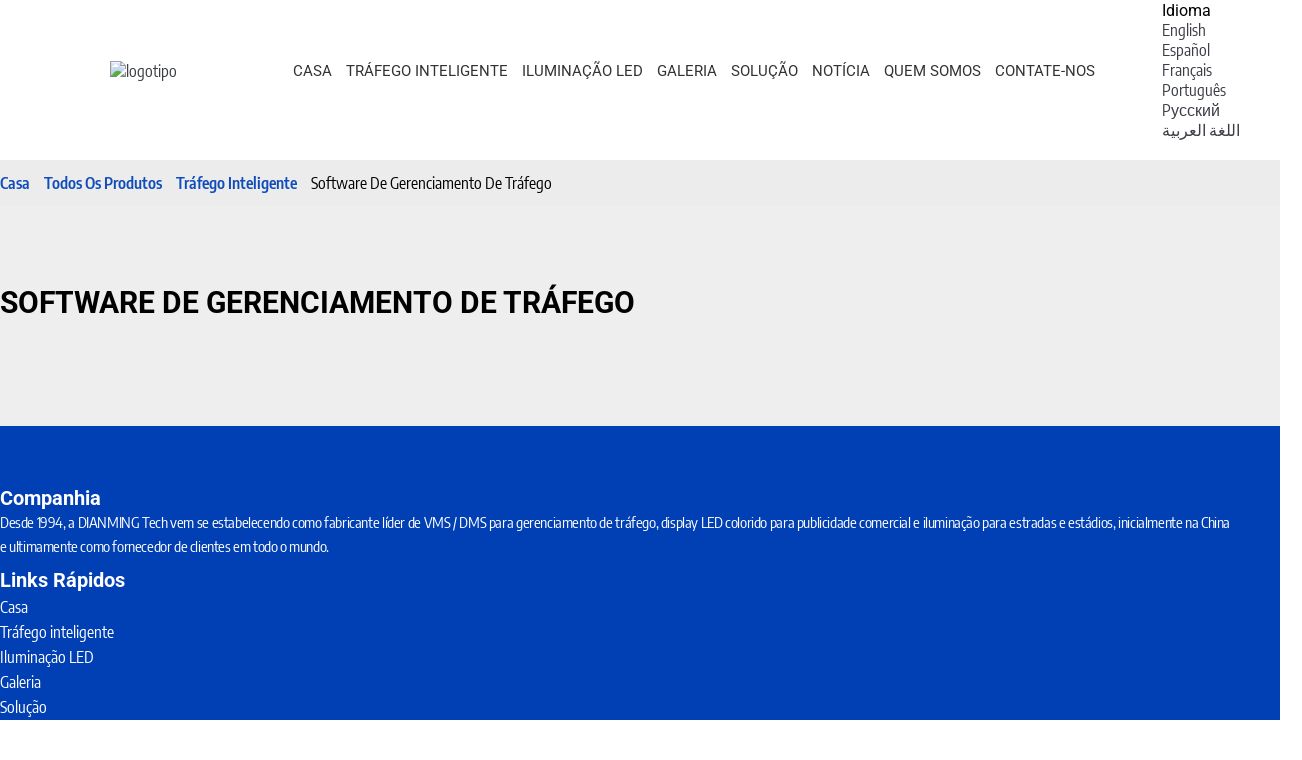

--- FILE ---
content_type: text/html
request_url: https://pt.darmon.com/products/traffic-management-software.html
body_size: 20980
content:
<!-- System:Digood Glocalsite v3 | Guid:VTKd--qoHOM7Bm5Xo0u1sP| Host:b5c072b1a9f2d7f724bee30c0cc88a82 | Package Expired At:2024-10-29 --><!-- Cached At:2025-03-21T02:33:52.894Z | Cache Path:VTKd--qoHOM7Bm5Xo0u1sP/en-pt/0168b2ff64d2f6cbfeec50415184c64f--><!DOCTYPE html><!-- Status:Get | System:DigoodCMS(V5)[FrontCDN] | DomainType:TEST | RequestTime:2025-03-14 00:59:25 --><html lang="pt" dir="ltr"><head>
    <!-- Google tag (gtag.js) -->
<script async="" src="https://www.googletagmanager.com/gtag/js?id=G-E5D58Y5FE5"></script>
<script>
  window.dataLayer = window.dataLayer || [];
  function gtag(){dataLayer.push(arguments)
  }
  gtag('js', new Date());

  gtag('config', 'G-E5D58Y5FE5');
</script>

    <meta charset="UTF-8">
    <meta http-equiv="X-UA-Compatible" content="IE=edge,chrome=1">
    <meta name="viewport" content="width=device-width,initial-scale=1,minimum-scale=1,maximum-scale=1,user-scalable=no">
    <!-- SEO BEGIN --><title>Software de gerenciamento de tráfego</title>
    <link rel="alternate" hreflang="en" href="https://pt.darmon.com/products/traffic-management-software.html">
    <link rel="alternate" hreflang="es" href="https://es.darmon.com/products/traffic-management-software.html">
    <link rel="alternate" hreflang="fr" href="https://fr.darmon.com/products/traffic-management-software.html">
    <link rel="alternate" hreflang="pt" href="https://pt.darmon.com/products/traffic-management-software.html">
    <link rel="alternate" hreflang="ru" href="https://ru.darmon.com/products/traffic-management-software.html">
    <link rel="alternate" hreflang="ar" href="https://ar.darmon.com/products/traffic-management-software.html">
 
<meta name="keywords" content=""> 
<meta name="description" content="Traffic Management Software"> 
<meta property="og:type" content="website"> 
<meta property="og:title" content="LED Full Matrix VMS| LED Line Matrix VMS|LED Character Matrix VMS|Mobile VMS-Dianming"> 
<meta property="og:site_name" content="LED Full Matrix VMS| LED Line Matrix VMS|LED Character Matrix VMS|Mobile VMS-Dianming"> 
<meta property="og:description" content="Dianming's main products are Variable Message Sign,Mobile Vms,Variable Traffic Sign,Variable Speed Limit Sign,Lane Control Sign,Parking Guidance Sign,etc."> 
<meta property="og:url" content="https://pt.darmon.com/products/traffic-management-software.html"> 
<meta property="og:image" content="//qiniu.digood-assets-fallback.work/765/image_1641463316_logo.png"> 
<meta property="og:name" content="Traffic Management Software"> 
<link rel="shortcut icon" href="//qiniu.digood-assets-fallback.work/765/image_1641463356_logo.png"> 
<meta name="author" content="DigoodCMS"> 
<!-- SEO END --> 
    
    <link rel="canonical" href="//en.dianming.digoodcms.com">
    <style type="text/css">@font-face {font-family:Roboto;font-style:normal;font-weight:100;src:url(/cf-fonts/s/roboto/5.0.11/cyrillic/100/normal.woff2);unicode-range:U+0301,U+0400-045F,U+0490-0491,U+04B0-04B1,U+2116;font-display:swap;}@font-face {font-family:Roboto;font-style:normal;font-weight:100;src:url(/cf-fonts/s/roboto/5.0.11/greek/100/normal.woff2);unicode-range:U+0370-03FF;font-display:swap;}@font-face {font-family:Roboto;font-style:normal;font-weight:100;src:url(/cf-fonts/s/roboto/5.0.11/latin/100/normal.woff2);unicode-range:U+0000-00FF,U+0131,U+0152-0153,U+02BB-02BC,U+02C6,U+02DA,U+02DC,U+0304,U+0308,U+0329,U+2000-206F,U+2074,U+20AC,U+2122,U+2191,U+2193,U+2212,U+2215,U+FEFF,U+FFFD;font-display:swap;}@font-face {font-family:Roboto;font-style:normal;font-weight:100;src:url(/cf-fonts/s/roboto/5.0.11/greek-ext/100/normal.woff2);unicode-range:U+1F00-1FFF;font-display:swap;}@font-face {font-family:Roboto;font-style:normal;font-weight:100;src:url(/cf-fonts/s/roboto/5.0.11/cyrillic-ext/100/normal.woff2);unicode-range:U+0460-052F,U+1C80-1C88,U+20B4,U+2DE0-2DFF,U+A640-A69F,U+FE2E-FE2F;font-display:swap;}@font-face {font-family:Roboto;font-style:normal;font-weight:100;src:url(/cf-fonts/s/roboto/5.0.11/latin-ext/100/normal.woff2);unicode-range:U+0100-02AF,U+0304,U+0308,U+0329,U+1E00-1E9F,U+1EF2-1EFF,U+2020,U+20A0-20AB,U+20AD-20CF,U+2113,U+2C60-2C7F,U+A720-A7FF;font-display:swap;}@font-face {font-family:Roboto;font-style:normal;font-weight:100;src:url(/cf-fonts/s/roboto/5.0.11/vietnamese/100/normal.woff2);unicode-range:U+0102-0103,U+0110-0111,U+0128-0129,U+0168-0169,U+01A0-01A1,U+01AF-01B0,U+0300-0301,U+0303-0304,U+0308-0309,U+0323,U+0329,U+1EA0-1EF9,U+20AB;font-display:swap;}@font-face {font-family:Roboto;font-style:normal;font-weight:300;src:url(/cf-fonts/s/roboto/5.0.11/cyrillic-ext/300/normal.woff2);unicode-range:U+0460-052F,U+1C80-1C88,U+20B4,U+2DE0-2DFF,U+A640-A69F,U+FE2E-FE2F;font-display:swap;}@font-face {font-family:Roboto;font-style:normal;font-weight:300;src:url(/cf-fonts/s/roboto/5.0.11/cyrillic/300/normal.woff2);unicode-range:U+0301,U+0400-045F,U+0490-0491,U+04B0-04B1,U+2116;font-display:swap;}@font-face {font-family:Roboto;font-style:normal;font-weight:300;src:url(/cf-fonts/s/roboto/5.0.11/greek/300/normal.woff2);unicode-range:U+0370-03FF;font-display:swap;}@font-face {font-family:Roboto;font-style:normal;font-weight:300;src:url(/cf-fonts/s/roboto/5.0.11/greek-ext/300/normal.woff2);unicode-range:U+1F00-1FFF;font-display:swap;}@font-face {font-family:Roboto;font-style:normal;font-weight:300;src:url(/cf-fonts/s/roboto/5.0.11/latin-ext/300/normal.woff2);unicode-range:U+0100-02AF,U+0304,U+0308,U+0329,U+1E00-1E9F,U+1EF2-1EFF,U+2020,U+20A0-20AB,U+20AD-20CF,U+2113,U+2C60-2C7F,U+A720-A7FF;font-display:swap;}@font-face {font-family:Roboto;font-style:normal;font-weight:300;src:url(/cf-fonts/s/roboto/5.0.11/vietnamese/300/normal.woff2);unicode-range:U+0102-0103,U+0110-0111,U+0128-0129,U+0168-0169,U+01A0-01A1,U+01AF-01B0,U+0300-0301,U+0303-0304,U+0308-0309,U+0323,U+0329,U+1EA0-1EF9,U+20AB;font-display:swap;}@font-face {font-family:Roboto;font-style:normal;font-weight:300;src:url(/cf-fonts/s/roboto/5.0.11/latin/300/normal.woff2);unicode-range:U+0000-00FF,U+0131,U+0152-0153,U+02BB-02BC,U+02C6,U+02DA,U+02DC,U+0304,U+0308,U+0329,U+2000-206F,U+2074,U+20AC,U+2122,U+2191,U+2193,U+2212,U+2215,U+FEFF,U+FFFD;font-display:swap;}@font-face {font-family:Roboto;font-style:normal;font-weight:400;src:url(/cf-fonts/s/roboto/5.0.11/cyrillic/400/normal.woff2);unicode-range:U+0301,U+0400-045F,U+0490-0491,U+04B0-04B1,U+2116;font-display:swap;}@font-face {font-family:Roboto;font-style:normal;font-weight:400;src:url(/cf-fonts/s/roboto/5.0.11/greek-ext/400/normal.woff2);unicode-range:U+1F00-1FFF;font-display:swap;}@font-face {font-family:Roboto;font-style:normal;font-weight:400;src:url(/cf-fonts/s/roboto/5.0.11/latin/400/normal.woff2);unicode-range:U+0000-00FF,U+0131,U+0152-0153,U+02BB-02BC,U+02C6,U+02DA,U+02DC,U+0304,U+0308,U+0329,U+2000-206F,U+2074,U+20AC,U+2122,U+2191,U+2193,U+2212,U+2215,U+FEFF,U+FFFD;font-display:swap;}@font-face {font-family:Roboto;font-style:normal;font-weight:400;src:url(/cf-fonts/s/roboto/5.0.11/cyrillic-ext/400/normal.woff2);unicode-range:U+0460-052F,U+1C80-1C88,U+20B4,U+2DE0-2DFF,U+A640-A69F,U+FE2E-FE2F;font-display:swap;}@font-face {font-family:Roboto;font-style:normal;font-weight:400;src:url(/cf-fonts/s/roboto/5.0.11/vietnamese/400/normal.woff2);unicode-range:U+0102-0103,U+0110-0111,U+0128-0129,U+0168-0169,U+01A0-01A1,U+01AF-01B0,U+0300-0301,U+0303-0304,U+0308-0309,U+0323,U+0329,U+1EA0-1EF9,U+20AB;font-display:swap;}@font-face {font-family:Roboto;font-style:normal;font-weight:400;src:url(/cf-fonts/s/roboto/5.0.11/greek/400/normal.woff2);unicode-range:U+0370-03FF;font-display:swap;}@font-face {font-family:Roboto;font-style:normal;font-weight:400;src:url(/cf-fonts/s/roboto/5.0.11/latin-ext/400/normal.woff2);unicode-range:U+0100-02AF,U+0304,U+0308,U+0329,U+1E00-1E9F,U+1EF2-1EFF,U+2020,U+20A0-20AB,U+20AD-20CF,U+2113,U+2C60-2C7F,U+A720-A7FF;font-display:swap;}@font-face {font-family:Roboto;font-style:normal;font-weight:500;src:url(/cf-fonts/s/roboto/5.0.11/vietnamese/500/normal.woff2);unicode-range:U+0102-0103,U+0110-0111,U+0128-0129,U+0168-0169,U+01A0-01A1,U+01AF-01B0,U+0300-0301,U+0303-0304,U+0308-0309,U+0323,U+0329,U+1EA0-1EF9,U+20AB;font-display:swap;}@font-face {font-family:Roboto;font-style:normal;font-weight:500;src:url(/cf-fonts/s/roboto/5.0.11/latin-ext/500/normal.woff2);unicode-range:U+0100-02AF,U+0304,U+0308,U+0329,U+1E00-1E9F,U+1EF2-1EFF,U+2020,U+20A0-20AB,U+20AD-20CF,U+2113,U+2C60-2C7F,U+A720-A7FF;font-display:swap;}@font-face {font-family:Roboto;font-style:normal;font-weight:500;src:url(/cf-fonts/s/roboto/5.0.11/cyrillic/500/normal.woff2);unicode-range:U+0301,U+0400-045F,U+0490-0491,U+04B0-04B1,U+2116;font-display:swap;}@font-face {font-family:Roboto;font-style:normal;font-weight:500;src:url(/cf-fonts/s/roboto/5.0.11/greek-ext/500/normal.woff2);unicode-range:U+1F00-1FFF;font-display:swap;}@font-face {font-family:Roboto;font-style:normal;font-weight:500;src:url(/cf-fonts/s/roboto/5.0.11/cyrillic-ext/500/normal.woff2);unicode-range:U+0460-052F,U+1C80-1C88,U+20B4,U+2DE0-2DFF,U+A640-A69F,U+FE2E-FE2F;font-display:swap;}@font-face {font-family:Roboto;font-style:normal;font-weight:500;src:url(/cf-fonts/s/roboto/5.0.11/greek/500/normal.woff2);unicode-range:U+0370-03FF;font-display:swap;}@font-face {font-family:Roboto;font-style:normal;font-weight:500;src:url(/cf-fonts/s/roboto/5.0.11/latin/500/normal.woff2);unicode-range:U+0000-00FF,U+0131,U+0152-0153,U+02BB-02BC,U+02C6,U+02DA,U+02DC,U+0304,U+0308,U+0329,U+2000-206F,U+2074,U+20AC,U+2122,U+2191,U+2193,U+2212,U+2215,U+FEFF,U+FFFD;font-display:swap;}@font-face {font-family:Roboto;font-style:normal;font-weight:700;src:url(/cf-fonts/s/roboto/5.0.11/greek-ext/700/normal.woff2);unicode-range:U+1F00-1FFF;font-display:swap;}@font-face {font-family:Roboto;font-style:normal;font-weight:700;src:url(/cf-fonts/s/roboto/5.0.11/cyrillic-ext/700/normal.woff2);unicode-range:U+0460-052F,U+1C80-1C88,U+20B4,U+2DE0-2DFF,U+A640-A69F,U+FE2E-FE2F;font-display:swap;}@font-face {font-family:Roboto;font-style:normal;font-weight:700;src:url(/cf-fonts/s/roboto/5.0.11/latin/700/normal.woff2);unicode-range:U+0000-00FF,U+0131,U+0152-0153,U+02BB-02BC,U+02C6,U+02DA,U+02DC,U+0304,U+0308,U+0329,U+2000-206F,U+2074,U+20AC,U+2122,U+2191,U+2193,U+2212,U+2215,U+FEFF,U+FFFD;font-display:swap;}@font-face {font-family:Roboto;font-style:normal;font-weight:700;src:url(/cf-fonts/s/roboto/5.0.11/cyrillic/700/normal.woff2);unicode-range:U+0301,U+0400-045F,U+0490-0491,U+04B0-04B1,U+2116;font-display:swap;}@font-face {font-family:Roboto;font-style:normal;font-weight:700;src:url(/cf-fonts/s/roboto/5.0.11/latin-ext/700/normal.woff2);unicode-range:U+0100-02AF,U+0304,U+0308,U+0329,U+1E00-1E9F,U+1EF2-1EFF,U+2020,U+20A0-20AB,U+20AD-20CF,U+2113,U+2C60-2C7F,U+A720-A7FF;font-display:swap;}@font-face {font-family:Roboto;font-style:normal;font-weight:700;src:url(/cf-fonts/s/roboto/5.0.11/vietnamese/700/normal.woff2);unicode-range:U+0102-0103,U+0110-0111,U+0128-0129,U+0168-0169,U+01A0-01A1,U+01AF-01B0,U+0300-0301,U+0303-0304,U+0308-0309,U+0323,U+0329,U+1EA0-1EF9,U+20AB;font-display:swap;}@font-face {font-family:Roboto;font-style:normal;font-weight:700;src:url(/cf-fonts/s/roboto/5.0.11/greek/700/normal.woff2);unicode-range:U+0370-03FF;font-display:swap;}@font-face {font-family:Roboto;font-style:normal;font-weight:900;src:url(/cf-fonts/s/roboto/5.0.11/vietnamese/900/normal.woff2);unicode-range:U+0102-0103,U+0110-0111,U+0128-0129,U+0168-0169,U+01A0-01A1,U+01AF-01B0,U+0300-0301,U+0303-0304,U+0308-0309,U+0323,U+0329,U+1EA0-1EF9,U+20AB;font-display:swap;}@font-face {font-family:Roboto;font-style:normal;font-weight:900;src:url(/cf-fonts/s/roboto/5.0.11/latin/900/normal.woff2);unicode-range:U+0000-00FF,U+0131,U+0152-0153,U+02BB-02BC,U+02C6,U+02DA,U+02DC,U+0304,U+0308,U+0329,U+2000-206F,U+2074,U+20AC,U+2122,U+2191,U+2193,U+2212,U+2215,U+FEFF,U+FFFD;font-display:swap;}@font-face {font-family:Roboto;font-style:normal;font-weight:900;src:url(/cf-fonts/s/roboto/5.0.11/greek-ext/900/normal.woff2);unicode-range:U+1F00-1FFF;font-display:swap;}@font-face {font-family:Roboto;font-style:normal;font-weight:900;src:url(/cf-fonts/s/roboto/5.0.11/greek/900/normal.woff2);unicode-range:U+0370-03FF;font-display:swap;}@font-face {font-family:Roboto;font-style:normal;font-weight:900;src:url(/cf-fonts/s/roboto/5.0.11/cyrillic/900/normal.woff2);unicode-range:U+0301,U+0400-045F,U+0490-0491,U+04B0-04B1,U+2116;font-display:swap;}@font-face {font-family:Roboto;font-style:normal;font-weight:900;src:url(/cf-fonts/s/roboto/5.0.11/cyrillic-ext/900/normal.woff2);unicode-range:U+0460-052F,U+1C80-1C88,U+20B4,U+2DE0-2DFF,U+A640-A69F,U+FE2E-FE2F;font-display:swap;}@font-face {font-family:Roboto;font-style:normal;font-weight:900;src:url(/cf-fonts/s/roboto/5.0.11/latin-ext/900/normal.woff2);unicode-range:U+0100-02AF,U+0304,U+0308,U+0329,U+1E00-1E9F,U+1EF2-1EFF,U+2020,U+20A0-20AB,U+20AD-20CF,U+2113,U+2C60-2C7F,U+A720-A7FF;font-display:swap;}@font-face {font-family:Roboto;font-style:italic;font-weight:100;src:url(/cf-fonts/s/roboto/5.0.11/cyrillic/100/italic.woff2);unicode-range:U+0301,U+0400-045F,U+0490-0491,U+04B0-04B1,U+2116;font-display:swap;}@font-face {font-family:Roboto;font-style:italic;font-weight:100;src:url(/cf-fonts/s/roboto/5.0.11/cyrillic-ext/100/italic.woff2);unicode-range:U+0460-052F,U+1C80-1C88,U+20B4,U+2DE0-2DFF,U+A640-A69F,U+FE2E-FE2F;font-display:swap;}@font-face {font-family:Roboto;font-style:italic;font-weight:100;src:url(/cf-fonts/s/roboto/5.0.11/greek/100/italic.woff2);unicode-range:U+0370-03FF;font-display:swap;}@font-face {font-family:Roboto;font-style:italic;font-weight:100;src:url(/cf-fonts/s/roboto/5.0.11/greek-ext/100/italic.woff2);unicode-range:U+1F00-1FFF;font-display:swap;}@font-face {font-family:Roboto;font-style:italic;font-weight:100;src:url(/cf-fonts/s/roboto/5.0.11/latin/100/italic.woff2);unicode-range:U+0000-00FF,U+0131,U+0152-0153,U+02BB-02BC,U+02C6,U+02DA,U+02DC,U+0304,U+0308,U+0329,U+2000-206F,U+2074,U+20AC,U+2122,U+2191,U+2193,U+2212,U+2215,U+FEFF,U+FFFD;font-display:swap;}@font-face {font-family:Roboto;font-style:italic;font-weight:100;src:url(/cf-fonts/s/roboto/5.0.11/latin-ext/100/italic.woff2);unicode-range:U+0100-02AF,U+0304,U+0308,U+0329,U+1E00-1E9F,U+1EF2-1EFF,U+2020,U+20A0-20AB,U+20AD-20CF,U+2113,U+2C60-2C7F,U+A720-A7FF;font-display:swap;}@font-face {font-family:Roboto;font-style:italic;font-weight:100;src:url(/cf-fonts/s/roboto/5.0.11/vietnamese/100/italic.woff2);unicode-range:U+0102-0103,U+0110-0111,U+0128-0129,U+0168-0169,U+01A0-01A1,U+01AF-01B0,U+0300-0301,U+0303-0304,U+0308-0309,U+0323,U+0329,U+1EA0-1EF9,U+20AB;font-display:swap;}@font-face {font-family:Roboto;font-style:italic;font-weight:300;src:url(/cf-fonts/s/roboto/5.0.11/cyrillic/300/italic.woff2);unicode-range:U+0301,U+0400-045F,U+0490-0491,U+04B0-04B1,U+2116;font-display:swap;}@font-face {font-family:Roboto;font-style:italic;font-weight:300;src:url(/cf-fonts/s/roboto/5.0.11/latin/300/italic.woff2);unicode-range:U+0000-00FF,U+0131,U+0152-0153,U+02BB-02BC,U+02C6,U+02DA,U+02DC,U+0304,U+0308,U+0329,U+2000-206F,U+2074,U+20AC,U+2122,U+2191,U+2193,U+2212,U+2215,U+FEFF,U+FFFD;font-display:swap;}@font-face {font-family:Roboto;font-style:italic;font-weight:300;src:url(/cf-fonts/s/roboto/5.0.11/latin-ext/300/italic.woff2);unicode-range:U+0100-02AF,U+0304,U+0308,U+0329,U+1E00-1E9F,U+1EF2-1EFF,U+2020,U+20A0-20AB,U+20AD-20CF,U+2113,U+2C60-2C7F,U+A720-A7FF;font-display:swap;}@font-face {font-family:Roboto;font-style:italic;font-weight:300;src:url(/cf-fonts/s/roboto/5.0.11/vietnamese/300/italic.woff2);unicode-range:U+0102-0103,U+0110-0111,U+0128-0129,U+0168-0169,U+01A0-01A1,U+01AF-01B0,U+0300-0301,U+0303-0304,U+0308-0309,U+0323,U+0329,U+1EA0-1EF9,U+20AB;font-display:swap;}@font-face {font-family:Roboto;font-style:italic;font-weight:300;src:url(/cf-fonts/s/roboto/5.0.11/greek/300/italic.woff2);unicode-range:U+0370-03FF;font-display:swap;}@font-face {font-family:Roboto;font-style:italic;font-weight:300;src:url(/cf-fonts/s/roboto/5.0.11/cyrillic-ext/300/italic.woff2);unicode-range:U+0460-052F,U+1C80-1C88,U+20B4,U+2DE0-2DFF,U+A640-A69F,U+FE2E-FE2F;font-display:swap;}@font-face {font-family:Roboto;font-style:italic;font-weight:300;src:url(/cf-fonts/s/roboto/5.0.11/greek-ext/300/italic.woff2);unicode-range:U+1F00-1FFF;font-display:swap;}@font-face {font-family:Roboto;font-style:italic;font-weight:400;src:url(/cf-fonts/s/roboto/5.0.11/cyrillic/400/italic.woff2);unicode-range:U+0301,U+0400-045F,U+0490-0491,U+04B0-04B1,U+2116;font-display:swap;}@font-face {font-family:Roboto;font-style:italic;font-weight:400;src:url(/cf-fonts/s/roboto/5.0.11/vietnamese/400/italic.woff2);unicode-range:U+0102-0103,U+0110-0111,U+0128-0129,U+0168-0169,U+01A0-01A1,U+01AF-01B0,U+0300-0301,U+0303-0304,U+0308-0309,U+0323,U+0329,U+1EA0-1EF9,U+20AB;font-display:swap;}@font-face {font-family:Roboto;font-style:italic;font-weight:400;src:url(/cf-fonts/s/roboto/5.0.11/greek-ext/400/italic.woff2);unicode-range:U+1F00-1FFF;font-display:swap;}@font-face {font-family:Roboto;font-style:italic;font-weight:400;src:url(/cf-fonts/s/roboto/5.0.11/latin/400/italic.woff2);unicode-range:U+0000-00FF,U+0131,U+0152-0153,U+02BB-02BC,U+02C6,U+02DA,U+02DC,U+0304,U+0308,U+0329,U+2000-206F,U+2074,U+20AC,U+2122,U+2191,U+2193,U+2212,U+2215,U+FEFF,U+FFFD;font-display:swap;}@font-face {font-family:Roboto;font-style:italic;font-weight:400;src:url(/cf-fonts/s/roboto/5.0.11/cyrillic-ext/400/italic.woff2);unicode-range:U+0460-052F,U+1C80-1C88,U+20B4,U+2DE0-2DFF,U+A640-A69F,U+FE2E-FE2F;font-display:swap;}@font-face {font-family:Roboto;font-style:italic;font-weight:400;src:url(/cf-fonts/s/roboto/5.0.11/greek/400/italic.woff2);unicode-range:U+0370-03FF;font-display:swap;}@font-face {font-family:Roboto;font-style:italic;font-weight:400;src:url(/cf-fonts/s/roboto/5.0.11/latin-ext/400/italic.woff2);unicode-range:U+0100-02AF,U+0304,U+0308,U+0329,U+1E00-1E9F,U+1EF2-1EFF,U+2020,U+20A0-20AB,U+20AD-20CF,U+2113,U+2C60-2C7F,U+A720-A7FF;font-display:swap;}@font-face {font-family:Roboto;font-style:italic;font-weight:500;src:url(/cf-fonts/s/roboto/5.0.11/latin/500/italic.woff2);unicode-range:U+0000-00FF,U+0131,U+0152-0153,U+02BB-02BC,U+02C6,U+02DA,U+02DC,U+0304,U+0308,U+0329,U+2000-206F,U+2074,U+20AC,U+2122,U+2191,U+2193,U+2212,U+2215,U+FEFF,U+FFFD;font-display:swap;}@font-face {font-family:Roboto;font-style:italic;font-weight:500;src:url(/cf-fonts/s/roboto/5.0.11/cyrillic/500/italic.woff2);unicode-range:U+0301,U+0400-045F,U+0490-0491,U+04B0-04B1,U+2116;font-display:swap;}@font-face {font-family:Roboto;font-style:italic;font-weight:500;src:url(/cf-fonts/s/roboto/5.0.11/cyrillic-ext/500/italic.woff2);unicode-range:U+0460-052F,U+1C80-1C88,U+20B4,U+2DE0-2DFF,U+A640-A69F,U+FE2E-FE2F;font-display:swap;}@font-face {font-family:Roboto;font-style:italic;font-weight:500;src:url(/cf-fonts/s/roboto/5.0.11/latin-ext/500/italic.woff2);unicode-range:U+0100-02AF,U+0304,U+0308,U+0329,U+1E00-1E9F,U+1EF2-1EFF,U+2020,U+20A0-20AB,U+20AD-20CF,U+2113,U+2C60-2C7F,U+A720-A7FF;font-display:swap;}@font-face {font-family:Roboto;font-style:italic;font-weight:500;src:url(/cf-fonts/s/roboto/5.0.11/greek/500/italic.woff2);unicode-range:U+0370-03FF;font-display:swap;}@font-face {font-family:Roboto;font-style:italic;font-weight:500;src:url(/cf-fonts/s/roboto/5.0.11/vietnamese/500/italic.woff2);unicode-range:U+0102-0103,U+0110-0111,U+0128-0129,U+0168-0169,U+01A0-01A1,U+01AF-01B0,U+0300-0301,U+0303-0304,U+0308-0309,U+0323,U+0329,U+1EA0-1EF9,U+20AB;font-display:swap;}@font-face {font-family:Roboto;font-style:italic;font-weight:500;src:url(/cf-fonts/s/roboto/5.0.11/greek-ext/500/italic.woff2);unicode-range:U+1F00-1FFF;font-display:swap;}@font-face {font-family:Roboto;font-style:italic;font-weight:700;src:url(/cf-fonts/s/roboto/5.0.11/greek/700/italic.woff2);unicode-range:U+0370-03FF;font-display:swap;}@font-face {font-family:Roboto;font-style:italic;font-weight:700;src:url(/cf-fonts/s/roboto/5.0.11/greek-ext/700/italic.woff2);unicode-range:U+1F00-1FFF;font-display:swap;}@font-face {font-family:Roboto;font-style:italic;font-weight:700;src:url(/cf-fonts/s/roboto/5.0.11/latin/700/italic.woff2);unicode-range:U+0000-00FF,U+0131,U+0152-0153,U+02BB-02BC,U+02C6,U+02DA,U+02DC,U+0304,U+0308,U+0329,U+2000-206F,U+2074,U+20AC,U+2122,U+2191,U+2193,U+2212,U+2215,U+FEFF,U+FFFD;font-display:swap;}@font-face {font-family:Roboto;font-style:italic;font-weight:700;src:url(/cf-fonts/s/roboto/5.0.11/cyrillic/700/italic.woff2);unicode-range:U+0301,U+0400-045F,U+0490-0491,U+04B0-04B1,U+2116;font-display:swap;}@font-face {font-family:Roboto;font-style:italic;font-weight:700;src:url(/cf-fonts/s/roboto/5.0.11/latin-ext/700/italic.woff2);unicode-range:U+0100-02AF,U+0304,U+0308,U+0329,U+1E00-1E9F,U+1EF2-1EFF,U+2020,U+20A0-20AB,U+20AD-20CF,U+2113,U+2C60-2C7F,U+A720-A7FF;font-display:swap;}@font-face {font-family:Roboto;font-style:italic;font-weight:700;src:url(/cf-fonts/s/roboto/5.0.11/vietnamese/700/italic.woff2);unicode-range:U+0102-0103,U+0110-0111,U+0128-0129,U+0168-0169,U+01A0-01A1,U+01AF-01B0,U+0300-0301,U+0303-0304,U+0308-0309,U+0323,U+0329,U+1EA0-1EF9,U+20AB;font-display:swap;}@font-face {font-family:Roboto;font-style:italic;font-weight:700;src:url(/cf-fonts/s/roboto/5.0.11/cyrillic-ext/700/italic.woff2);unicode-range:U+0460-052F,U+1C80-1C88,U+20B4,U+2DE0-2DFF,U+A640-A69F,U+FE2E-FE2F;font-display:swap;}@font-face {font-family:Roboto;font-style:italic;font-weight:900;src:url(/cf-fonts/s/roboto/5.0.11/cyrillic-ext/900/italic.woff2);unicode-range:U+0460-052F,U+1C80-1C88,U+20B4,U+2DE0-2DFF,U+A640-A69F,U+FE2E-FE2F;font-display:swap;}@font-face {font-family:Roboto;font-style:italic;font-weight:900;src:url(/cf-fonts/s/roboto/5.0.11/cyrillic/900/italic.woff2);unicode-range:U+0301,U+0400-045F,U+0490-0491,U+04B0-04B1,U+2116;font-display:swap;}@font-face {font-family:Roboto;font-style:italic;font-weight:900;src:url(/cf-fonts/s/roboto/5.0.11/greek-ext/900/italic.woff2);unicode-range:U+1F00-1FFF;font-display:swap;}@font-face {font-family:Roboto;font-style:italic;font-weight:900;src:url(/cf-fonts/s/roboto/5.0.11/latin-ext/900/italic.woff2);unicode-range:U+0100-02AF,U+0304,U+0308,U+0329,U+1E00-1E9F,U+1EF2-1EFF,U+2020,U+20A0-20AB,U+20AD-20CF,U+2113,U+2C60-2C7F,U+A720-A7FF;font-display:swap;}@font-face {font-family:Roboto;font-style:italic;font-weight:900;src:url(/cf-fonts/s/roboto/5.0.11/latin/900/italic.woff2);unicode-range:U+0000-00FF,U+0131,U+0152-0153,U+02BB-02BC,U+02C6,U+02DA,U+02DC,U+0304,U+0308,U+0329,U+2000-206F,U+2074,U+20AC,U+2122,U+2191,U+2193,U+2212,U+2215,U+FEFF,U+FFFD;font-display:swap;}@font-face {font-family:Roboto;font-style:italic;font-weight:900;src:url(/cf-fonts/s/roboto/5.0.11/greek/900/italic.woff2);unicode-range:U+0370-03FF;font-display:swap;}@font-face {font-family:Roboto;font-style:italic;font-weight:900;src:url(/cf-fonts/s/roboto/5.0.11/vietnamese/900/italic.woff2);unicode-range:U+0102-0103,U+0110-0111,U+0128-0129,U+0168-0169,U+01A0-01A1,U+01AF-01B0,U+0300-0301,U+0303-0304,U+0308-0309,U+0323,U+0329,U+1EA0-1EF9,U+20AB;font-display:swap;}</style>
        
    <link rel="stylesheet" href="https://v7-dashboard-assets.digoodcms.com/animate/3.7.2/animate.min.css">
    <link rel="stylesheet" href="https://v7-dashboard-assets.digoodcms.com/flag-icons/3.5.0/css/flag-icon.min.css">
    <link rel="stylesheet" href="https://v7-dashboard-assets.digoodcms.com/font-awesome/4.7.0/css/font-awesome.min.css">
    <link rel="stylesheet" href="https://v7-dashboard-assets.digoodcms.com/bootstrap/3.3.5/dist/css/bootstrap.min.css">
    <link rel="stylesheet" href="https://cdn.staticfile.org/Swiper/6.0.4/swiper-bundle.min.css">
    
    <link rel="stylesheet" href="https://v4-assets.goalsites.com/xujunxiong/client/style/Style.min.css">
    <link rel="stylesheet" href="//v4-assets.goalsites.com/xujunxiong/client/toolsStyle/Style/Style.min.css">
    <link rel="stylesheet" href="//v4-assets.goalsites.com/xujunxiong/client/dianming/demo.min.css">
    
    
    
    <style type="text/css">@font-face {font-family:Encode Sans Condensed;font-style:normal;font-weight:100;src:url(/cf-fonts/s/encode-sans-condensed/5.0.11/latin-ext/100/normal.woff2);unicode-range:U+0100-02AF,U+0304,U+0308,U+0329,U+1E00-1E9F,U+1EF2-1EFF,U+2020,U+20A0-20AB,U+20AD-20CF,U+2113,U+2C60-2C7F,U+A720-A7FF;font-display:swap;}@font-face {font-family:Encode Sans Condensed;font-style:normal;font-weight:100;src:url(/cf-fonts/s/encode-sans-condensed/5.0.11/vietnamese/100/normal.woff2);unicode-range:U+0102-0103,U+0110-0111,U+0128-0129,U+0168-0169,U+01A0-01A1,U+01AF-01B0,U+0300-0301,U+0303-0304,U+0308-0309,U+0323,U+0329,U+1EA0-1EF9,U+20AB;font-display:swap;}@font-face {font-family:Encode Sans Condensed;font-style:normal;font-weight:100;src:url(/cf-fonts/s/encode-sans-condensed/5.0.11/latin/100/normal.woff2);unicode-range:U+0000-00FF,U+0131,U+0152-0153,U+02BB-02BC,U+02C6,U+02DA,U+02DC,U+0304,U+0308,U+0329,U+2000-206F,U+2074,U+20AC,U+2122,U+2191,U+2193,U+2212,U+2215,U+FEFF,U+FFFD;font-display:swap;}@font-face {font-family:Encode Sans Condensed;font-style:normal;font-weight:200;src:url(/cf-fonts/s/encode-sans-condensed/5.0.11/latin/200/normal.woff2);unicode-range:U+0000-00FF,U+0131,U+0152-0153,U+02BB-02BC,U+02C6,U+02DA,U+02DC,U+0304,U+0308,U+0329,U+2000-206F,U+2074,U+20AC,U+2122,U+2191,U+2193,U+2212,U+2215,U+FEFF,U+FFFD;font-display:swap;}@font-face {font-family:Encode Sans Condensed;font-style:normal;font-weight:200;src:url(/cf-fonts/s/encode-sans-condensed/5.0.11/vietnamese/200/normal.woff2);unicode-range:U+0102-0103,U+0110-0111,U+0128-0129,U+0168-0169,U+01A0-01A1,U+01AF-01B0,U+0300-0301,U+0303-0304,U+0308-0309,U+0323,U+0329,U+1EA0-1EF9,U+20AB;font-display:swap;}@font-face {font-family:Encode Sans Condensed;font-style:normal;font-weight:200;src:url(/cf-fonts/s/encode-sans-condensed/5.0.11/latin-ext/200/normal.woff2);unicode-range:U+0100-02AF,U+0304,U+0308,U+0329,U+1E00-1E9F,U+1EF2-1EFF,U+2020,U+20A0-20AB,U+20AD-20CF,U+2113,U+2C60-2C7F,U+A720-A7FF;font-display:swap;}@font-face {font-family:Encode Sans Condensed;font-style:normal;font-weight:300;src:url(/cf-fonts/s/encode-sans-condensed/5.0.11/latin/300/normal.woff2);unicode-range:U+0000-00FF,U+0131,U+0152-0153,U+02BB-02BC,U+02C6,U+02DA,U+02DC,U+0304,U+0308,U+0329,U+2000-206F,U+2074,U+20AC,U+2122,U+2191,U+2193,U+2212,U+2215,U+FEFF,U+FFFD;font-display:swap;}@font-face {font-family:Encode Sans Condensed;font-style:normal;font-weight:300;src:url(/cf-fonts/s/encode-sans-condensed/5.0.11/vietnamese/300/normal.woff2);unicode-range:U+0102-0103,U+0110-0111,U+0128-0129,U+0168-0169,U+01A0-01A1,U+01AF-01B0,U+0300-0301,U+0303-0304,U+0308-0309,U+0323,U+0329,U+1EA0-1EF9,U+20AB;font-display:swap;}@font-face {font-family:Encode Sans Condensed;font-style:normal;font-weight:300;src:url(/cf-fonts/s/encode-sans-condensed/5.0.11/latin-ext/300/normal.woff2);unicode-range:U+0100-02AF,U+0304,U+0308,U+0329,U+1E00-1E9F,U+1EF2-1EFF,U+2020,U+20A0-20AB,U+20AD-20CF,U+2113,U+2C60-2C7F,U+A720-A7FF;font-display:swap;}@font-face {font-family:Encode Sans Condensed;font-style:normal;font-weight:400;src:url(/cf-fonts/s/encode-sans-condensed/5.0.11/latin-ext/400/normal.woff2);unicode-range:U+0100-02AF,U+0304,U+0308,U+0329,U+1E00-1E9F,U+1EF2-1EFF,U+2020,U+20A0-20AB,U+20AD-20CF,U+2113,U+2C60-2C7F,U+A720-A7FF;font-display:swap;}@font-face {font-family:Encode Sans Condensed;font-style:normal;font-weight:400;src:url(/cf-fonts/s/encode-sans-condensed/5.0.11/vietnamese/400/normal.woff2);unicode-range:U+0102-0103,U+0110-0111,U+0128-0129,U+0168-0169,U+01A0-01A1,U+01AF-01B0,U+0300-0301,U+0303-0304,U+0308-0309,U+0323,U+0329,U+1EA0-1EF9,U+20AB;font-display:swap;}@font-face {font-family:Encode Sans Condensed;font-style:normal;font-weight:400;src:url(/cf-fonts/s/encode-sans-condensed/5.0.11/latin/400/normal.woff2);unicode-range:U+0000-00FF,U+0131,U+0152-0153,U+02BB-02BC,U+02C6,U+02DA,U+02DC,U+0304,U+0308,U+0329,U+2000-206F,U+2074,U+20AC,U+2122,U+2191,U+2193,U+2212,U+2215,U+FEFF,U+FFFD;font-display:swap;}@font-face {font-family:Encode Sans Condensed;font-style:normal;font-weight:500;src:url(/cf-fonts/s/encode-sans-condensed/5.0.11/latin-ext/500/normal.woff2);unicode-range:U+0100-02AF,U+0304,U+0308,U+0329,U+1E00-1E9F,U+1EF2-1EFF,U+2020,U+20A0-20AB,U+20AD-20CF,U+2113,U+2C60-2C7F,U+A720-A7FF;font-display:swap;}@font-face {font-family:Encode Sans Condensed;font-style:normal;font-weight:500;src:url(/cf-fonts/s/encode-sans-condensed/5.0.11/latin/500/normal.woff2);unicode-range:U+0000-00FF,U+0131,U+0152-0153,U+02BB-02BC,U+02C6,U+02DA,U+02DC,U+0304,U+0308,U+0329,U+2000-206F,U+2074,U+20AC,U+2122,U+2191,U+2193,U+2212,U+2215,U+FEFF,U+FFFD;font-display:swap;}@font-face {font-family:Encode Sans Condensed;font-style:normal;font-weight:500;src:url(/cf-fonts/s/encode-sans-condensed/5.0.11/vietnamese/500/normal.woff2);unicode-range:U+0102-0103,U+0110-0111,U+0128-0129,U+0168-0169,U+01A0-01A1,U+01AF-01B0,U+0300-0301,U+0303-0304,U+0308-0309,U+0323,U+0329,U+1EA0-1EF9,U+20AB;font-display:swap;}@font-face {font-family:Encode Sans Condensed;font-style:normal;font-weight:600;src:url(/cf-fonts/s/encode-sans-condensed/5.0.11/latin-ext/600/normal.woff2);unicode-range:U+0100-02AF,U+0304,U+0308,U+0329,U+1E00-1E9F,U+1EF2-1EFF,U+2020,U+20A0-20AB,U+20AD-20CF,U+2113,U+2C60-2C7F,U+A720-A7FF;font-display:swap;}@font-face {font-family:Encode Sans Condensed;font-style:normal;font-weight:600;src:url(/cf-fonts/s/encode-sans-condensed/5.0.11/vietnamese/600/normal.woff2);unicode-range:U+0102-0103,U+0110-0111,U+0128-0129,U+0168-0169,U+01A0-01A1,U+01AF-01B0,U+0300-0301,U+0303-0304,U+0308-0309,U+0323,U+0329,U+1EA0-1EF9,U+20AB;font-display:swap;}@font-face {font-family:Encode Sans Condensed;font-style:normal;font-weight:600;src:url(/cf-fonts/s/encode-sans-condensed/5.0.11/latin/600/normal.woff2);unicode-range:U+0000-00FF,U+0131,U+0152-0153,U+02BB-02BC,U+02C6,U+02DA,U+02DC,U+0304,U+0308,U+0329,U+2000-206F,U+2074,U+20AC,U+2122,U+2191,U+2193,U+2212,U+2215,U+FEFF,U+FFFD;font-display:swap;}@font-face {font-family:Encode Sans Condensed;font-style:normal;font-weight:700;src:url(/cf-fonts/s/encode-sans-condensed/5.0.11/latin/700/normal.woff2);unicode-range:U+0000-00FF,U+0131,U+0152-0153,U+02BB-02BC,U+02C6,U+02DA,U+02DC,U+0304,U+0308,U+0329,U+2000-206F,U+2074,U+20AC,U+2122,U+2191,U+2193,U+2212,U+2215,U+FEFF,U+FFFD;font-display:swap;}@font-face {font-family:Encode Sans Condensed;font-style:normal;font-weight:700;src:url(/cf-fonts/s/encode-sans-condensed/5.0.11/latin-ext/700/normal.woff2);unicode-range:U+0100-02AF,U+0304,U+0308,U+0329,U+1E00-1E9F,U+1EF2-1EFF,U+2020,U+20A0-20AB,U+20AD-20CF,U+2113,U+2C60-2C7F,U+A720-A7FF;font-display:swap;}@font-face {font-family:Encode Sans Condensed;font-style:normal;font-weight:700;src:url(/cf-fonts/s/encode-sans-condensed/5.0.11/vietnamese/700/normal.woff2);unicode-range:U+0102-0103,U+0110-0111,U+0128-0129,U+0168-0169,U+01A0-01A1,U+01AF-01B0,U+0300-0301,U+0303-0304,U+0308-0309,U+0323,U+0329,U+1EA0-1EF9,U+20AB;font-display:swap;}@font-face {font-family:Encode Sans Condensed;font-style:normal;font-weight:800;src:url(/cf-fonts/s/encode-sans-condensed/5.0.11/latin-ext/800/normal.woff2);unicode-range:U+0100-02AF,U+0304,U+0308,U+0329,U+1E00-1E9F,U+1EF2-1EFF,U+2020,U+20A0-20AB,U+20AD-20CF,U+2113,U+2C60-2C7F,U+A720-A7FF;font-display:swap;}@font-face {font-family:Encode Sans Condensed;font-style:normal;font-weight:800;src:url(/cf-fonts/s/encode-sans-condensed/5.0.11/vietnamese/800/normal.woff2);unicode-range:U+0102-0103,U+0110-0111,U+0128-0129,U+0168-0169,U+01A0-01A1,U+01AF-01B0,U+0300-0301,U+0303-0304,U+0308-0309,U+0323,U+0329,U+1EA0-1EF9,U+20AB;font-display:swap;}@font-face {font-family:Encode Sans Condensed;font-style:normal;font-weight:800;src:url(/cf-fonts/s/encode-sans-condensed/5.0.11/latin/800/normal.woff2);unicode-range:U+0000-00FF,U+0131,U+0152-0153,U+02BB-02BC,U+02C6,U+02DA,U+02DC,U+0304,U+0308,U+0329,U+2000-206F,U+2074,U+20AC,U+2122,U+2191,U+2193,U+2212,U+2215,U+FEFF,U+FFFD;font-display:swap;}@font-face {font-family:Encode Sans Condensed;font-style:normal;font-weight:900;src:url(/cf-fonts/s/encode-sans-condensed/5.0.11/latin/900/normal.woff2);unicode-range:U+0000-00FF,U+0131,U+0152-0153,U+02BB-02BC,U+02C6,U+02DA,U+02DC,U+0304,U+0308,U+0329,U+2000-206F,U+2074,U+20AC,U+2122,U+2191,U+2193,U+2212,U+2215,U+FEFF,U+FFFD;font-display:swap;}@font-face {font-family:Encode Sans Condensed;font-style:normal;font-weight:900;src:url(/cf-fonts/s/encode-sans-condensed/5.0.11/latin-ext/900/normal.woff2);unicode-range:U+0100-02AF,U+0304,U+0308,U+0329,U+1E00-1E9F,U+1EF2-1EFF,U+2020,U+20A0-20AB,U+20AD-20CF,U+2113,U+2C60-2C7F,U+A720-A7FF;font-display:swap;}@font-face {font-family:Encode Sans Condensed;font-style:normal;font-weight:900;src:url(/cf-fonts/s/encode-sans-condensed/5.0.11/vietnamese/900/normal.woff2);unicode-range:U+0102-0103,U+0110-0111,U+0128-0129,U+0168-0169,U+01A0-01A1,U+01AF-01B0,U+0300-0301,U+0303-0304,U+0308-0309,U+0323,U+0329,U+1EA0-1EF9,U+20AB;font-display:swap;}@font-face {font-family:Roboto;font-style:normal;font-weight:100;src:url(/cf-fonts/s/roboto/5.0.11/latin/100/normal.woff2);unicode-range:U+0000-00FF,U+0131,U+0152-0153,U+02BB-02BC,U+02C6,U+02DA,U+02DC,U+0304,U+0308,U+0329,U+2000-206F,U+2074,U+20AC,U+2122,U+2191,U+2193,U+2212,U+2215,U+FEFF,U+FFFD;font-display:swap;}@font-face {font-family:Roboto;font-style:normal;font-weight:100;src:url(/cf-fonts/s/roboto/5.0.11/cyrillic/100/normal.woff2);unicode-range:U+0301,U+0400-045F,U+0490-0491,U+04B0-04B1,U+2116;font-display:swap;}@font-face {font-family:Roboto;font-style:normal;font-weight:100;src:url(/cf-fonts/s/roboto/5.0.11/latin-ext/100/normal.woff2);unicode-range:U+0100-02AF,U+0304,U+0308,U+0329,U+1E00-1E9F,U+1EF2-1EFF,U+2020,U+20A0-20AB,U+20AD-20CF,U+2113,U+2C60-2C7F,U+A720-A7FF;font-display:swap;}@font-face {font-family:Roboto;font-style:normal;font-weight:100;src:url(/cf-fonts/s/roboto/5.0.11/vietnamese/100/normal.woff2);unicode-range:U+0102-0103,U+0110-0111,U+0128-0129,U+0168-0169,U+01A0-01A1,U+01AF-01B0,U+0300-0301,U+0303-0304,U+0308-0309,U+0323,U+0329,U+1EA0-1EF9,U+20AB;font-display:swap;}@font-face {font-family:Roboto;font-style:normal;font-weight:100;src:url(/cf-fonts/s/roboto/5.0.11/greek/100/normal.woff2);unicode-range:U+0370-03FF;font-display:swap;}@font-face {font-family:Roboto;font-style:normal;font-weight:100;src:url(/cf-fonts/s/roboto/5.0.11/greek-ext/100/normal.woff2);unicode-range:U+1F00-1FFF;font-display:swap;}@font-face {font-family:Roboto;font-style:normal;font-weight:100;src:url(/cf-fonts/s/roboto/5.0.11/cyrillic-ext/100/normal.woff2);unicode-range:U+0460-052F,U+1C80-1C88,U+20B4,U+2DE0-2DFF,U+A640-A69F,U+FE2E-FE2F;font-display:swap;}@font-face {font-family:Roboto;font-style:normal;font-weight:300;src:url(/cf-fonts/s/roboto/5.0.11/vietnamese/300/normal.woff2);unicode-range:U+0102-0103,U+0110-0111,U+0128-0129,U+0168-0169,U+01A0-01A1,U+01AF-01B0,U+0300-0301,U+0303-0304,U+0308-0309,U+0323,U+0329,U+1EA0-1EF9,U+20AB;font-display:swap;}@font-face {font-family:Roboto;font-style:normal;font-weight:300;src:url(/cf-fonts/s/roboto/5.0.11/latin/300/normal.woff2);unicode-range:U+0000-00FF,U+0131,U+0152-0153,U+02BB-02BC,U+02C6,U+02DA,U+02DC,U+0304,U+0308,U+0329,U+2000-206F,U+2074,U+20AC,U+2122,U+2191,U+2193,U+2212,U+2215,U+FEFF,U+FFFD;font-display:swap;}@font-face {font-family:Roboto;font-style:normal;font-weight:300;src:url(/cf-fonts/s/roboto/5.0.11/cyrillic/300/normal.woff2);unicode-range:U+0301,U+0400-045F,U+0490-0491,U+04B0-04B1,U+2116;font-display:swap;}@font-face {font-family:Roboto;font-style:normal;font-weight:300;src:url(/cf-fonts/s/roboto/5.0.11/greek-ext/300/normal.woff2);unicode-range:U+1F00-1FFF;font-display:swap;}@font-face {font-family:Roboto;font-style:normal;font-weight:300;src:url(/cf-fonts/s/roboto/5.0.11/greek/300/normal.woff2);unicode-range:U+0370-03FF;font-display:swap;}@font-face {font-family:Roboto;font-style:normal;font-weight:300;src:url(/cf-fonts/s/roboto/5.0.11/latin-ext/300/normal.woff2);unicode-range:U+0100-02AF,U+0304,U+0308,U+0329,U+1E00-1E9F,U+1EF2-1EFF,U+2020,U+20A0-20AB,U+20AD-20CF,U+2113,U+2C60-2C7F,U+A720-A7FF;font-display:swap;}@font-face {font-family:Roboto;font-style:normal;font-weight:300;src:url(/cf-fonts/s/roboto/5.0.11/cyrillic-ext/300/normal.woff2);unicode-range:U+0460-052F,U+1C80-1C88,U+20B4,U+2DE0-2DFF,U+A640-A69F,U+FE2E-FE2F;font-display:swap;}@font-face {font-family:Roboto;font-style:normal;font-weight:400;src:url(/cf-fonts/s/roboto/5.0.11/latin/400/normal.woff2);unicode-range:U+0000-00FF,U+0131,U+0152-0153,U+02BB-02BC,U+02C6,U+02DA,U+02DC,U+0304,U+0308,U+0329,U+2000-206F,U+2074,U+20AC,U+2122,U+2191,U+2193,U+2212,U+2215,U+FEFF,U+FFFD;font-display:swap;}@font-face {font-family:Roboto;font-style:normal;font-weight:400;src:url(/cf-fonts/s/roboto/5.0.11/latin-ext/400/normal.woff2);unicode-range:U+0100-02AF,U+0304,U+0308,U+0329,U+1E00-1E9F,U+1EF2-1EFF,U+2020,U+20A0-20AB,U+20AD-20CF,U+2113,U+2C60-2C7F,U+A720-A7FF;font-display:swap;}@font-face {font-family:Roboto;font-style:normal;font-weight:400;src:url(/cf-fonts/s/roboto/5.0.11/cyrillic-ext/400/normal.woff2);unicode-range:U+0460-052F,U+1C80-1C88,U+20B4,U+2DE0-2DFF,U+A640-A69F,U+FE2E-FE2F;font-display:swap;}@font-face {font-family:Roboto;font-style:normal;font-weight:400;src:url(/cf-fonts/s/roboto/5.0.11/cyrillic/400/normal.woff2);unicode-range:U+0301,U+0400-045F,U+0490-0491,U+04B0-04B1,U+2116;font-display:swap;}@font-face {font-family:Roboto;font-style:normal;font-weight:400;src:url(/cf-fonts/s/roboto/5.0.11/vietnamese/400/normal.woff2);unicode-range:U+0102-0103,U+0110-0111,U+0128-0129,U+0168-0169,U+01A0-01A1,U+01AF-01B0,U+0300-0301,U+0303-0304,U+0308-0309,U+0323,U+0329,U+1EA0-1EF9,U+20AB;font-display:swap;}@font-face {font-family:Roboto;font-style:normal;font-weight:400;src:url(/cf-fonts/s/roboto/5.0.11/greek/400/normal.woff2);unicode-range:U+0370-03FF;font-display:swap;}@font-face {font-family:Roboto;font-style:normal;font-weight:400;src:url(/cf-fonts/s/roboto/5.0.11/greek-ext/400/normal.woff2);unicode-range:U+1F00-1FFF;font-display:swap;}@font-face {font-family:Roboto;font-style:normal;font-weight:500;src:url(/cf-fonts/s/roboto/5.0.11/latin-ext/500/normal.woff2);unicode-range:U+0100-02AF,U+0304,U+0308,U+0329,U+1E00-1E9F,U+1EF2-1EFF,U+2020,U+20A0-20AB,U+20AD-20CF,U+2113,U+2C60-2C7F,U+A720-A7FF;font-display:swap;}@font-face {font-family:Roboto;font-style:normal;font-weight:500;src:url(/cf-fonts/s/roboto/5.0.11/cyrillic/500/normal.woff2);unicode-range:U+0301,U+0400-045F,U+0490-0491,U+04B0-04B1,U+2116;font-display:swap;}@font-face {font-family:Roboto;font-style:normal;font-weight:500;src:url(/cf-fonts/s/roboto/5.0.11/vietnamese/500/normal.woff2);unicode-range:U+0102-0103,U+0110-0111,U+0128-0129,U+0168-0169,U+01A0-01A1,U+01AF-01B0,U+0300-0301,U+0303-0304,U+0308-0309,U+0323,U+0329,U+1EA0-1EF9,U+20AB;font-display:swap;}@font-face {font-family:Roboto;font-style:normal;font-weight:500;src:url(/cf-fonts/s/roboto/5.0.11/cyrillic-ext/500/normal.woff2);unicode-range:U+0460-052F,U+1C80-1C88,U+20B4,U+2DE0-2DFF,U+A640-A69F,U+FE2E-FE2F;font-display:swap;}@font-face {font-family:Roboto;font-style:normal;font-weight:500;src:url(/cf-fonts/s/roboto/5.0.11/greek/500/normal.woff2);unicode-range:U+0370-03FF;font-display:swap;}@font-face {font-family:Roboto;font-style:normal;font-weight:500;src:url(/cf-fonts/s/roboto/5.0.11/greek-ext/500/normal.woff2);unicode-range:U+1F00-1FFF;font-display:swap;}@font-face {font-family:Roboto;font-style:normal;font-weight:500;src:url(/cf-fonts/s/roboto/5.0.11/latin/500/normal.woff2);unicode-range:U+0000-00FF,U+0131,U+0152-0153,U+02BB-02BC,U+02C6,U+02DA,U+02DC,U+0304,U+0308,U+0329,U+2000-206F,U+2074,U+20AC,U+2122,U+2191,U+2193,U+2212,U+2215,U+FEFF,U+FFFD;font-display:swap;}@font-face {font-family:Roboto;font-style:normal;font-weight:700;src:url(/cf-fonts/s/roboto/5.0.11/greek-ext/700/normal.woff2);unicode-range:U+1F00-1FFF;font-display:swap;}@font-face {font-family:Roboto;font-style:normal;font-weight:700;src:url(/cf-fonts/s/roboto/5.0.11/latin/700/normal.woff2);unicode-range:U+0000-00FF,U+0131,U+0152-0153,U+02BB-02BC,U+02C6,U+02DA,U+02DC,U+0304,U+0308,U+0329,U+2000-206F,U+2074,U+20AC,U+2122,U+2191,U+2193,U+2212,U+2215,U+FEFF,U+FFFD;font-display:swap;}@font-face {font-family:Roboto;font-style:normal;font-weight:700;src:url(/cf-fonts/s/roboto/5.0.11/vietnamese/700/normal.woff2);unicode-range:U+0102-0103,U+0110-0111,U+0128-0129,U+0168-0169,U+01A0-01A1,U+01AF-01B0,U+0300-0301,U+0303-0304,U+0308-0309,U+0323,U+0329,U+1EA0-1EF9,U+20AB;font-display:swap;}@font-face {font-family:Roboto;font-style:normal;font-weight:700;src:url(/cf-fonts/s/roboto/5.0.11/cyrillic/700/normal.woff2);unicode-range:U+0301,U+0400-045F,U+0490-0491,U+04B0-04B1,U+2116;font-display:swap;}@font-face {font-family:Roboto;font-style:normal;font-weight:700;src:url(/cf-fonts/s/roboto/5.0.11/latin-ext/700/normal.woff2);unicode-range:U+0100-02AF,U+0304,U+0308,U+0329,U+1E00-1E9F,U+1EF2-1EFF,U+2020,U+20A0-20AB,U+20AD-20CF,U+2113,U+2C60-2C7F,U+A720-A7FF;font-display:swap;}@font-face {font-family:Roboto;font-style:normal;font-weight:700;src:url(/cf-fonts/s/roboto/5.0.11/greek/700/normal.woff2);unicode-range:U+0370-03FF;font-display:swap;}@font-face {font-family:Roboto;font-style:normal;font-weight:700;src:url(/cf-fonts/s/roboto/5.0.11/cyrillic-ext/700/normal.woff2);unicode-range:U+0460-052F,U+1C80-1C88,U+20B4,U+2DE0-2DFF,U+A640-A69F,U+FE2E-FE2F;font-display:swap;}@font-face {font-family:Roboto;font-style:normal;font-weight:900;src:url(/cf-fonts/s/roboto/5.0.11/cyrillic-ext/900/normal.woff2);unicode-range:U+0460-052F,U+1C80-1C88,U+20B4,U+2DE0-2DFF,U+A640-A69F,U+FE2E-FE2F;font-display:swap;}@font-face {font-family:Roboto;font-style:normal;font-weight:900;src:url(/cf-fonts/s/roboto/5.0.11/greek/900/normal.woff2);unicode-range:U+0370-03FF;font-display:swap;}@font-face {font-family:Roboto;font-style:normal;font-weight:900;src:url(/cf-fonts/s/roboto/5.0.11/cyrillic/900/normal.woff2);unicode-range:U+0301,U+0400-045F,U+0490-0491,U+04B0-04B1,U+2116;font-display:swap;}@font-face {font-family:Roboto;font-style:normal;font-weight:900;src:url(/cf-fonts/s/roboto/5.0.11/greek-ext/900/normal.woff2);unicode-range:U+1F00-1FFF;font-display:swap;}@font-face {font-family:Roboto;font-style:normal;font-weight:900;src:url(/cf-fonts/s/roboto/5.0.11/latin-ext/900/normal.woff2);unicode-range:U+0100-02AF,U+0304,U+0308,U+0329,U+1E00-1E9F,U+1EF2-1EFF,U+2020,U+20A0-20AB,U+20AD-20CF,U+2113,U+2C60-2C7F,U+A720-A7FF;font-display:swap;}@font-face {font-family:Roboto;font-style:normal;font-weight:900;src:url(/cf-fonts/s/roboto/5.0.11/latin/900/normal.woff2);unicode-range:U+0000-00FF,U+0131,U+0152-0153,U+02BB-02BC,U+02C6,U+02DA,U+02DC,U+0304,U+0308,U+0329,U+2000-206F,U+2074,U+20AC,U+2122,U+2191,U+2193,U+2212,U+2215,U+FEFF,U+FFFD;font-display:swap;}@font-face {font-family:Roboto;font-style:normal;font-weight:900;src:url(/cf-fonts/s/roboto/5.0.11/vietnamese/900/normal.woff2);unicode-range:U+0102-0103,U+0110-0111,U+0128-0129,U+0168-0169,U+01A0-01A1,U+01AF-01B0,U+0300-0301,U+0303-0304,U+0308-0309,U+0323,U+0329,U+1EA0-1EF9,U+20AB;font-display:swap;}@font-face {font-family:Roboto;font-style:italic;font-weight:100;src:url(/cf-fonts/s/roboto/5.0.11/cyrillic-ext/100/italic.woff2);unicode-range:U+0460-052F,U+1C80-1C88,U+20B4,U+2DE0-2DFF,U+A640-A69F,U+FE2E-FE2F;font-display:swap;}@font-face {font-family:Roboto;font-style:italic;font-weight:100;src:url(/cf-fonts/s/roboto/5.0.11/cyrillic/100/italic.woff2);unicode-range:U+0301,U+0400-045F,U+0490-0491,U+04B0-04B1,U+2116;font-display:swap;}@font-face {font-family:Roboto;font-style:italic;font-weight:100;src:url(/cf-fonts/s/roboto/5.0.11/greek-ext/100/italic.woff2);unicode-range:U+1F00-1FFF;font-display:swap;}@font-face {font-family:Roboto;font-style:italic;font-weight:100;src:url(/cf-fonts/s/roboto/5.0.11/greek/100/italic.woff2);unicode-range:U+0370-03FF;font-display:swap;}@font-face {font-family:Roboto;font-style:italic;font-weight:100;src:url(/cf-fonts/s/roboto/5.0.11/latin/100/italic.woff2);unicode-range:U+0000-00FF,U+0131,U+0152-0153,U+02BB-02BC,U+02C6,U+02DA,U+02DC,U+0304,U+0308,U+0329,U+2000-206F,U+2074,U+20AC,U+2122,U+2191,U+2193,U+2212,U+2215,U+FEFF,U+FFFD;font-display:swap;}@font-face {font-family:Roboto;font-style:italic;font-weight:100;src:url(/cf-fonts/s/roboto/5.0.11/latin-ext/100/italic.woff2);unicode-range:U+0100-02AF,U+0304,U+0308,U+0329,U+1E00-1E9F,U+1EF2-1EFF,U+2020,U+20A0-20AB,U+20AD-20CF,U+2113,U+2C60-2C7F,U+A720-A7FF;font-display:swap;}@font-face {font-family:Roboto;font-style:italic;font-weight:100;src:url(/cf-fonts/s/roboto/5.0.11/vietnamese/100/italic.woff2);unicode-range:U+0102-0103,U+0110-0111,U+0128-0129,U+0168-0169,U+01A0-01A1,U+01AF-01B0,U+0300-0301,U+0303-0304,U+0308-0309,U+0323,U+0329,U+1EA0-1EF9,U+20AB;font-display:swap;}@font-face {font-family:Roboto;font-style:italic;font-weight:300;src:url(/cf-fonts/s/roboto/5.0.11/latin-ext/300/italic.woff2);unicode-range:U+0100-02AF,U+0304,U+0308,U+0329,U+1E00-1E9F,U+1EF2-1EFF,U+2020,U+20A0-20AB,U+20AD-20CF,U+2113,U+2C60-2C7F,U+A720-A7FF;font-display:swap;}@font-face {font-family:Roboto;font-style:italic;font-weight:300;src:url(/cf-fonts/s/roboto/5.0.11/latin/300/italic.woff2);unicode-range:U+0000-00FF,U+0131,U+0152-0153,U+02BB-02BC,U+02C6,U+02DA,U+02DC,U+0304,U+0308,U+0329,U+2000-206F,U+2074,U+20AC,U+2122,U+2191,U+2193,U+2212,U+2215,U+FEFF,U+FFFD;font-display:swap;}@font-face {font-family:Roboto;font-style:italic;font-weight:300;src:url(/cf-fonts/s/roboto/5.0.11/greek-ext/300/italic.woff2);unicode-range:U+1F00-1FFF;font-display:swap;}@font-face {font-family:Roboto;font-style:italic;font-weight:300;src:url(/cf-fonts/s/roboto/5.0.11/vietnamese/300/italic.woff2);unicode-range:U+0102-0103,U+0110-0111,U+0128-0129,U+0168-0169,U+01A0-01A1,U+01AF-01B0,U+0300-0301,U+0303-0304,U+0308-0309,U+0323,U+0329,U+1EA0-1EF9,U+20AB;font-display:swap;}@font-face {font-family:Roboto;font-style:italic;font-weight:300;src:url(/cf-fonts/s/roboto/5.0.11/greek/300/italic.woff2);unicode-range:U+0370-03FF;font-display:swap;}@font-face {font-family:Roboto;font-style:italic;font-weight:300;src:url(/cf-fonts/s/roboto/5.0.11/cyrillic/300/italic.woff2);unicode-range:U+0301,U+0400-045F,U+0490-0491,U+04B0-04B1,U+2116;font-display:swap;}@font-face {font-family:Roboto;font-style:italic;font-weight:300;src:url(/cf-fonts/s/roboto/5.0.11/cyrillic-ext/300/italic.woff2);unicode-range:U+0460-052F,U+1C80-1C88,U+20B4,U+2DE0-2DFF,U+A640-A69F,U+FE2E-FE2F;font-display:swap;}@font-face {font-family:Roboto;font-style:italic;font-weight:400;src:url(/cf-fonts/s/roboto/5.0.11/greek-ext/400/italic.woff2);unicode-range:U+1F00-1FFF;font-display:swap;}@font-face {font-family:Roboto;font-style:italic;font-weight:400;src:url(/cf-fonts/s/roboto/5.0.11/vietnamese/400/italic.woff2);unicode-range:U+0102-0103,U+0110-0111,U+0128-0129,U+0168-0169,U+01A0-01A1,U+01AF-01B0,U+0300-0301,U+0303-0304,U+0308-0309,U+0323,U+0329,U+1EA0-1EF9,U+20AB;font-display:swap;}@font-face {font-family:Roboto;font-style:italic;font-weight:400;src:url(/cf-fonts/s/roboto/5.0.11/latin/400/italic.woff2);unicode-range:U+0000-00FF,U+0131,U+0152-0153,U+02BB-02BC,U+02C6,U+02DA,U+02DC,U+0304,U+0308,U+0329,U+2000-206F,U+2074,U+20AC,U+2122,U+2191,U+2193,U+2212,U+2215,U+FEFF,U+FFFD;font-display:swap;}@font-face {font-family:Roboto;font-style:italic;font-weight:400;src:url(/cf-fonts/s/roboto/5.0.11/latin-ext/400/italic.woff2);unicode-range:U+0100-02AF,U+0304,U+0308,U+0329,U+1E00-1E9F,U+1EF2-1EFF,U+2020,U+20A0-20AB,U+20AD-20CF,U+2113,U+2C60-2C7F,U+A720-A7FF;font-display:swap;}@font-face {font-family:Roboto;font-style:italic;font-weight:400;src:url(/cf-fonts/s/roboto/5.0.11/cyrillic/400/italic.woff2);unicode-range:U+0301,U+0400-045F,U+0490-0491,U+04B0-04B1,U+2116;font-display:swap;}@font-face {font-family:Roboto;font-style:italic;font-weight:400;src:url(/cf-fonts/s/roboto/5.0.11/greek/400/italic.woff2);unicode-range:U+0370-03FF;font-display:swap;}@font-face {font-family:Roboto;font-style:italic;font-weight:400;src:url(/cf-fonts/s/roboto/5.0.11/cyrillic-ext/400/italic.woff2);unicode-range:U+0460-052F,U+1C80-1C88,U+20B4,U+2DE0-2DFF,U+A640-A69F,U+FE2E-FE2F;font-display:swap;}@font-face {font-family:Roboto;font-style:italic;font-weight:500;src:url(/cf-fonts/s/roboto/5.0.11/greek/500/italic.woff2);unicode-range:U+0370-03FF;font-display:swap;}@font-face {font-family:Roboto;font-style:italic;font-weight:500;src:url(/cf-fonts/s/roboto/5.0.11/cyrillic-ext/500/italic.woff2);unicode-range:U+0460-052F,U+1C80-1C88,U+20B4,U+2DE0-2DFF,U+A640-A69F,U+FE2E-FE2F;font-display:swap;}@font-face {font-family:Roboto;font-style:italic;font-weight:500;src:url(/cf-fonts/s/roboto/5.0.11/latin-ext/500/italic.woff2);unicode-range:U+0100-02AF,U+0304,U+0308,U+0329,U+1E00-1E9F,U+1EF2-1EFF,U+2020,U+20A0-20AB,U+20AD-20CF,U+2113,U+2C60-2C7F,U+A720-A7FF;font-display:swap;}@font-face {font-family:Roboto;font-style:italic;font-weight:500;src:url(/cf-fonts/s/roboto/5.0.11/greek-ext/500/italic.woff2);unicode-range:U+1F00-1FFF;font-display:swap;}@font-face {font-family:Roboto;font-style:italic;font-weight:500;src:url(/cf-fonts/s/roboto/5.0.11/vietnamese/500/italic.woff2);unicode-range:U+0102-0103,U+0110-0111,U+0128-0129,U+0168-0169,U+01A0-01A1,U+01AF-01B0,U+0300-0301,U+0303-0304,U+0308-0309,U+0323,U+0329,U+1EA0-1EF9,U+20AB;font-display:swap;}@font-face {font-family:Roboto;font-style:italic;font-weight:500;src:url(/cf-fonts/s/roboto/5.0.11/cyrillic/500/italic.woff2);unicode-range:U+0301,U+0400-045F,U+0490-0491,U+04B0-04B1,U+2116;font-display:swap;}@font-face {font-family:Roboto;font-style:italic;font-weight:500;src:url(/cf-fonts/s/roboto/5.0.11/latin/500/italic.woff2);unicode-range:U+0000-00FF,U+0131,U+0152-0153,U+02BB-02BC,U+02C6,U+02DA,U+02DC,U+0304,U+0308,U+0329,U+2000-206F,U+2074,U+20AC,U+2122,U+2191,U+2193,U+2212,U+2215,U+FEFF,U+FFFD;font-display:swap;}@font-face {font-family:Roboto;font-style:italic;font-weight:700;src:url(/cf-fonts/s/roboto/5.0.11/greek/700/italic.woff2);unicode-range:U+0370-03FF;font-display:swap;}@font-face {font-family:Roboto;font-style:italic;font-weight:700;src:url(/cf-fonts/s/roboto/5.0.11/latin/700/italic.woff2);unicode-range:U+0000-00FF,U+0131,U+0152-0153,U+02BB-02BC,U+02C6,U+02DA,U+02DC,U+0304,U+0308,U+0329,U+2000-206F,U+2074,U+20AC,U+2122,U+2191,U+2193,U+2212,U+2215,U+FEFF,U+FFFD;font-display:swap;}@font-face {font-family:Roboto;font-style:italic;font-weight:700;src:url(/cf-fonts/s/roboto/5.0.11/cyrillic/700/italic.woff2);unicode-range:U+0301,U+0400-045F,U+0490-0491,U+04B0-04B1,U+2116;font-display:swap;}@font-face {font-family:Roboto;font-style:italic;font-weight:700;src:url(/cf-fonts/s/roboto/5.0.11/vietnamese/700/italic.woff2);unicode-range:U+0102-0103,U+0110-0111,U+0128-0129,U+0168-0169,U+01A0-01A1,U+01AF-01B0,U+0300-0301,U+0303-0304,U+0308-0309,U+0323,U+0329,U+1EA0-1EF9,U+20AB;font-display:swap;}@font-face {font-family:Roboto;font-style:italic;font-weight:700;src:url(/cf-fonts/s/roboto/5.0.11/cyrillic-ext/700/italic.woff2);unicode-range:U+0460-052F,U+1C80-1C88,U+20B4,U+2DE0-2DFF,U+A640-A69F,U+FE2E-FE2F;font-display:swap;}@font-face {font-family:Roboto;font-style:italic;font-weight:700;src:url(/cf-fonts/s/roboto/5.0.11/greek-ext/700/italic.woff2);unicode-range:U+1F00-1FFF;font-display:swap;}@font-face {font-family:Roboto;font-style:italic;font-weight:700;src:url(/cf-fonts/s/roboto/5.0.11/latin-ext/700/italic.woff2);unicode-range:U+0100-02AF,U+0304,U+0308,U+0329,U+1E00-1E9F,U+1EF2-1EFF,U+2020,U+20A0-20AB,U+20AD-20CF,U+2113,U+2C60-2C7F,U+A720-A7FF;font-display:swap;}@font-face {font-family:Roboto;font-style:italic;font-weight:900;src:url(/cf-fonts/s/roboto/5.0.11/cyrillic/900/italic.woff2);unicode-range:U+0301,U+0400-045F,U+0490-0491,U+04B0-04B1,U+2116;font-display:swap;}@font-face {font-family:Roboto;font-style:italic;font-weight:900;src:url(/cf-fonts/s/roboto/5.0.11/cyrillic-ext/900/italic.woff2);unicode-range:U+0460-052F,U+1C80-1C88,U+20B4,U+2DE0-2DFF,U+A640-A69F,U+FE2E-FE2F;font-display:swap;}@font-face {font-family:Roboto;font-style:italic;font-weight:900;src:url(/cf-fonts/s/roboto/5.0.11/latin-ext/900/italic.woff2);unicode-range:U+0100-02AF,U+0304,U+0308,U+0329,U+1E00-1E9F,U+1EF2-1EFF,U+2020,U+20A0-20AB,U+20AD-20CF,U+2113,U+2C60-2C7F,U+A720-A7FF;font-display:swap;}@font-face {font-family:Roboto;font-style:italic;font-weight:900;src:url(/cf-fonts/s/roboto/5.0.11/vietnamese/900/italic.woff2);unicode-range:U+0102-0103,U+0110-0111,U+0128-0129,U+0168-0169,U+01A0-01A1,U+01AF-01B0,U+0300-0301,U+0303-0304,U+0308-0309,U+0323,U+0329,U+1EA0-1EF9,U+20AB;font-display:swap;}@font-face {font-family:Roboto;font-style:italic;font-weight:900;src:url(/cf-fonts/s/roboto/5.0.11/greek-ext/900/italic.woff2);unicode-range:U+1F00-1FFF;font-display:swap;}@font-face {font-family:Roboto;font-style:italic;font-weight:900;src:url(/cf-fonts/s/roboto/5.0.11/greek/900/italic.woff2);unicode-range:U+0370-03FF;font-display:swap;}@font-face {font-family:Roboto;font-style:italic;font-weight:900;src:url(/cf-fonts/s/roboto/5.0.11/latin/900/italic.woff2);unicode-range:U+0000-00FF,U+0131,U+0152-0153,U+02BB-02BC,U+02C6,U+02DA,U+02DC,U+0304,U+0308,U+0329,U+2000-206F,U+2074,U+20AC,U+2122,U+2191,U+2193,U+2212,U+2215,U+FEFF,U+FFFD;font-display:swap;}</style>
    <!-- HTML5 shimand Respond.js for IE8 support of HTML5 elementsand media queries -->
    <!--[if lt IE 9]>
    <script src="https://cdn.staticfile.org/html5shiv/3.7.3/html5shiv.min.js"></script>
    <script src="https://cdn.staticfile.org/respond.js/1.4.2/respond.min.js"></script>
    <![endif]-->
    <link rel="stylesheet" href="https://v7-dashboard-assets.digoodcms.com/fancybox/3.5.7/jquery.fancybox.min.css">
    <script src="https://v7-dashboard-assets.digoodcms.com/jquery/3.2.1/dist/jquery.min.js"></script>
    
    
    <style>
        :root{
            --main-theme-color:#104cba;
        }
        header .site_nav_top .nav_bar .nav_logo figure{
            background-color:unset;
        }
        
        table {
            border-collapse: collapse;
        }

        table tr td {
            border: 1px solid #ddd;
            white-space: nowrap;
            padding: 6px 10px;
        }
        
        table tr:nth-child(odd) {
			background-color: #fff;
		}
		
		table tr:nth-child(even) {
			background-color: #f9f9f9;
		}

        input::-webkit-inner-spin-button {
            -webkit-appearance: none;
        }

        input[type="number"] {
            -moz-appearance: textfield;
        }
        
        header .site_nav_top .nav_bar .nav_link .nav_ul li a:hover{
            color: var(--main-theme-color);
        }
        
        img {
            width: auto;
            height: auto;
        }

        .img-res img {
            width: auto;
            height: auto !important;
            max-width: 100% !important;
        }

        .fa {
            font-family: FontAwesome !important;
        }
        
        .clamp{
            display: -webkit-box;
            -webkit-box-orient: vertical;
            overflow: hidden;
            text-overflow: ellipsis;
            line-clamp: 1;
            -webkit-line-clamp: 1;
        }
        .clamp2{
            line-clamp: 2;
            -webkit-line-clamp: 2;
        }
        .clamp3{
            line-clamp: 3;
            -webkit-line-clamp: 3;
        }
        .clamp4{
            line-clamp: 4;
            -webkit-line-clamp: 4;
        }
        .clamp5{
            line-clamp: 5;
            -webkit-line-clamp: 5;
        }

        a {
            transition: all 0.5s;
        }

        a:focus,
        a:hover {
            color: var(--main-theme-color);
        }

        .btn-primary {
            color: #fff;
            background-color: var(--main-theme-color);
            border-color: var(--main-theme-color);
        }

        .btn-primary:hover {
            color: #fff;
            background-color: var(--main-theme-color);
            border-color: var(--main-theme-color);
        }

        .btn-primary.active,
        .btn-primary:active,
        .open>.dropdown-toggle.btn-primary {
            color: #fff;
            background-color: var(--main-theme-color);
            border-color: var(--main-theme-color);
        }

        .btn-primary.focus,
        .btn-primary:focus {
            color: #fff;
            background-color: var(--main-theme-color);
            border-color: var(--main-theme-color);
        }

        .btn-primary.active.focus,
        .btn-primary.active:focus,
        .btn-primary.active:hover,
        .btn-primary:active.focus,
        .btn-primary:active:focus,
        .btn-primary:active:hover,
        .open>.dropdown-toggle.btn-primary.focus,
        .open>.dropdown-toggle.btn-primary:focus,
        .open>.dropdown-toggle.btn-primary:hover {
            color: #fff;
            background-color: var(--main-theme-color);
            border-color: var(--main-theme-color);
        }

        /* pagination default style */
        .page-default-style .pagination {
            display: inline-block;
            padding-left: 0;
            margin: 20px 0;
            border-radius: 4px;
            display: flex;
            justify-content: center;
            margin: 0;
        }

        .page-default-style .pagination>li {
            display: block;
        }

        .page-default-style .pagination>li>a,
        .page-default-style .pagination>li>span {
            position: relative;
            float: none;
            padding: 6px 12px;
            margin-left: -1px;
            line-height: 1.42857143;
            color: #f68121;
            text-decoration: none;
            background-color: #fff;
            border: 1px solid #ddd;
            display: inline-block;
        }

        .page-default-style .pagination>.active>a,
        .page-default-style .pagination>.active>a:focus,
        .page-default-style .pagination>.active>a:hover,
        .page-default-style .pagination>.active>span,
        .page-default-style .pagination>.active>span:focus,
        .page-default-style .pagination>.active>span:hover {
            z-index: 2;
            color: #fff;
            cursor: default;
            background-color: #f68121;
            border-color: #f68121;
        }

        .page-default-style .pagination>li>a:focus,
        .page-default-style .pagination>li>a:hover,
        .page-default-style .pagination>li>span:focus,
        .page-default-style .pagination>li>span:hover {
            color: #fff;
            background-color: #f68121;
            border-color: #f68121;
        }

        /* 可参考创想智控 */
        /* pagination_style */
        .pagination_style .pagination {
            margin: 0;
            justify-content: center;
            display: flex;
        }
        
        .pagination_style .pagination li {
            margin-right: 6px;
        }
        
        .pagination_style .pagination li a {
            padding: 3px 11px;
            display: inline-block;
            border: 1px solid #ddd;
            color: #666;
            -webkit-transition: all 0.3s;
            -o-transition: all 0.3s;
            transition: all 0.3s;
            text-decoration: none;
            border-radius: 0 !important;
        }
        
        .pagination_style .pagination li a:hover, 
        .pagination_style .pagination li.active a {
            background-color: var(--main-theme-color);
            border: 1px solid var(--main-theme-color);
            color: #fff !important;
        }
        /* pagination_style */
        
        .nav_menu .currentLoc a {
            color: #fff;
        }
        .nav_menu .currentLoc > a {
            color: var(--main-theme-color);
        }
        

        .scroll_to_top {
            position: fixed;
            right: 15px;
            z-index: 999;
            width: 50px;
            height: 50px;
            background: -o-linear-gradient(135deg, #ff5e15, #ff9b6e);
            background: linear-gradient(135deg, #ff5e15, #ff9b6e);
            display: -webkit-box;
            display: -webkit-flex;
            display: -ms-flexbox;
            display: flex;
            -webkit-box-pack: center;
            -webkit-justify-content: center;
            -ms-flex-pack: center;
            justify-content: center;
            -webkit-box-align: center;
            -webkit-align-items: center;
            -ms-flex-align: center;
            align-items: center;
            color: white;
            font-size: 30px;
            border-radius: 50px;
            cursor: pointer;
            bottom: -50px;
            -webkit-transition: all 0.5s;
            -o-transition: all 0.5s;
            transition: all 0.5s;
            visibility: hidden;
            opacity: 0;
        }
        
        @media only screen and (min-width: 768px) {
            .lang_dropdown .dropdown-menu {
                right: 0;
                left: auto;
            }
        }
        
        /* RTL */
        
        [dir="rtl"] .nav_menu li ul li ul {
            left: auto;
            right: 100%;
        }
        
        [dir="rtl"] .mobile-nav .mobile-nav-list li i {
            right: auto;
            left: 0;
        }
        
        [dir="rtl"] .header_contact_list li {
            margin-right: 0;
            margin-left: 60px;
        }
        
        [dir="rtl"] .header_contact_list li:last-child {
            margin-right: 0;
            margin-left: 0;
        }
        
        [dir="rtl"] .header_contact_list li .fa {
            margin-right: 0;
            margin-left: 10px;
        }
        
        [dir="rtl"] .nav_menu > li:first-child {
            margin-left: 0;
            margin-right: 0;
        }
        
        [dir="rtl"] .nav_menu > li {
            margin-left: 0;
            margin-right: 30px;
        }
        
        [dir="rtl"] .searchbox {
            margin-left: 0;
            margin-right: 70px;
        }
        
        [dir="rtl"] .fa-angle-double-right:before {
            content: "\f100";
        }
        
        [dir="rtl"] .search_g_box {
            right: auto;
            left: 0;
        }
        [dir="rtl"] .search_g_box form input {
            border-radius: 0px 3px 3px 0px;
            border-right: 2px solid #777;
        }
        
        [dir="rtl"] .search_g_box form button {
            border-radius: 3px 0px 0px 3px;
        }
        
        
        /* Fixed header.*/
        
        .sticky-enabled.sticky-header {
            position: fixed !important;
            top: 0px !important;
            width: 100% !important;
            /*position: fixed;
            top: 0;
            width: 100%;*/
            left: 0;
            -webkit-box-shadow: 0 0 42px 0 rgba(0, 0, 0, 0.08);
            box-shadow: 0 0 42px 0 rgba(0, 0, 0, 0.08);
            -webkit-animation: smoothScroll 1s forwards;
            animation: smoothScroll 1s forwards;
            z-index: 999;
            
        }
        
        
        
        @-webkit-keyframes smoothScroll {
            0% {
                -webkit-transform: translateY(-40px);
                transform: translateY(-40px);
            }
        
            100% {
                -webkit-transform: translateY(0px);
                transform: translateY(0px);
            }
        }
        
        @keyframes smoothScroll {
            0% {
                -webkit-transform: translateY(-40px);
                transform: translateY(-40px);
            }
        
            100% {
                -webkit-transform: translateY(0px);
                transform: translateY(0px);
            }
        }
        
        .nav_menu > li > a {
            color: #666;
        }



        .sticky-enabled.sticky-header{
            background-color: #fff;
        }

        .sticky-enabled.sticky-header .nav_menu > li > a{
            color: #666;
        }

        .sticky-enabled.sticky-header .nav_menu > li:hover > a {
            color: var(--main-theme-color);
        }

        .sticky-enabled.sticky-header .nav_menu li ul li {
            background-color: #666;
        }

        .sticky-enabled.sticky-header .nav_menu li ul li:hover > a {
            color: white;
        }

        .sticky-enabled.sticky-header .searchbox > i{
            color: #666;
        }

        .sticky-enabled.sticky-header .nav_menu .currentLoc a{
            color: var(--main-theme-color);
        }

        .sticky-enabled.sticky-header .m-switch {
            color: #666;
        }
        
        /* Fixed header.*/
        
                .breadcrumb_nav_img{
        }
        .breadcrumb_nav_box .fa.fa-home{
            color: #666;
        }
        .breadcrumb_nav_box a{
            color: var(--main-theme-color);
            text-decoration: none;
            font-weight: 600;
        }
        .breadcrumb_nav_box .breadcrumb_nav_position{
            text-transform: none;
        }
        .breadcrumb_nav_box span{
            text-transform: capitalize;
        }
        .breadcrumb_nav_wrap{
            padding: 13px 0;
            background-color: #ECECEC;
        }
        .breadcrumb_nav_list{
            margin: 0;
            padding: 0;
            display: flex;
            flex-wrap: wrap;
        }
        .breadcrumb_nav_list li{
            margin: 0;
            padding: 0;
            list-style: none;
            margin-right: 10px;
        }
        .breadcrumb_nav_list li a{
            text-transform: capitalize;
        }
        .breadcrumb_nav_list li a:hover{
            color: var(--main-theme-color);
        }
        .breadcrumb_nav_list li i{
            margin-right: 4px;
        }
        [dir="rtl"] .breadcrumb_nav_list li i {
            margin-right: 0;
            margin-left: 4px;
        }
        
        [dir="rtl"] .breadcrumb_nav_list li {
            margin-left: 10px;
        }
                .emailform {
        position: fixed;
        left: auto;
        right: 20px;
        top: 50%;
        transform: translateY(-50%);
        font-size: 30px;
        background-color: #a5a7a9;
        width: 50px;
        text-align: center;
        z-index: 999;
      }
      .emailform a {
        color: #fff;
      }
      
      main .home_casesImage .case_swiper{
          margin-top: -100px;
          
      }
      
      .main_title .subtitle{
          font-size:20px;
      }
      
      
       .key_modal {
            display: none;
            position: fixed;
            z-index: 1000;
            left: 0;
            top: 0;
            width: 100vw;
            height: 100vh;
            background-color: #7f7f7f;
        }
        
        
        .key_modal .modal-content .model_head{
            padding: 20px;
        }
        
        .key_modal .modal-content .model_bom{
            display: flex;
             border-top: 1px solid #cccccc6e;
        }
        
        
         .key_modal .modal-content .model_bom button{
             padding: 10px 0;
             flex-grow: 1;
             display: flex;
             justify-content: center;
             align-items: center;
             background: white;
                 font-size: 16px;
              font-weight: 600;
              border: none;
         }
         
         
         .key_modal .modal-content .model_bom #yes_btn{
             border-right: 1px solid #cccccc6e;
             color: #000;
         }
         
        .key_modal .modal-content .model_bom #no_btn{
           color: #526692;
         }
        
        
        .key_modal .modal-content {
            position: absolute;
            top: 50%;
            left: 50%;
            transform: translate(-50%, -50%);
            background: white;
            border-radius: 8px;
            width: 300px;
            text-align: center;
            border-radius: 5px;
            overflow: hidden;
            
        }
        
        
         .key_modal .modal-content{
             color: #8a8a8a;
         }
         

    
     .key_modal .modal-content .title {
                      font-size: 16px;
    font-weight: 600;
    color: #000;
     }
        
        .key_modal .modal-content input {
            margin-bottom: 10px;
            width: 100%;
             border: none;
             padding: 5px 0;
             background-color: #f7f7f7;
        }
        
        .key_modal .modal-content input:focus {
             outline: none;
              box-shadow: none;
        }
    
      .key_modal .modal-content h5 {
          color: #8a8a8a;
              margin: 20px 0;
    font-size: 15px;
      }
        
        
@media (max-width: 568px) {
  .key_modal .modal-content{
    width:300px;
  }

  .key_modal .modal-content input{
    font-size: 12px;
  }
  
   .key_modal .modal-content h6{ccc
       
   }



}
footer .site_footer_title::selection, footer p::selection {
  background: #ccc; 
  text-shadow: none;   /* 可选：去除文字阴影 */
}
      
    </style>

    <style>
    /*
        font-family: 'Encode Sans Condensed', sans-serif;
        font-family: 'Roboto', sans-serif;
    */
    
    *{font-family: 'Encode Sans Condensed', sans-serif !important;}
    
    .fa {font-family: FontAwesome !important;}
    
    header .site_nav_top .nav_bar .nav_link .nav_ul li a,
    .main_title .subtitle,.ts-team .ts-team-info .team-name,
    .main_title .title,.de_light h1, .de_light h2, .de_light h3, .de_light h4, .de_light h5, .de_light h6,
    .de_tab.tab_style_2 .de_nav li span,.de_light h3, .de_light h4,
    .column-title,.section-title,.section-title span,.feature-block-desc .feature-block-title,
    main .home_products .procucts_content .products_nav .products_describe h2,
    .ts-feature-block .feature-block-intro h2.column-title,.news_content h3,
    footer .site_footer_title,
    main .home_about .about_num .about_num_box span,
    main .home_about .about_num .about_num_box div,
    main .home_about .about_right p,
    .products_box h4,header .site_nav_top .nav_bar .nav_lang .lang,
    .products h2,.figure-block .title a,.product .title,
    main .product-list .thumbnail .caption h3 a,main .section-head h2,
    main .thumbnail .caption h3 a,
    .services .section-main .pd .thumbnail .caption h2 a,.section-head h2,.single-blog h6 a{font-family: 'Roboto', sans-serif !important;}
    
    .dropdown-menu{left: 0;right: auto;}
    
    .top_scroll{bottom: 80px;}
    
    main .home_products .procucts_content .products_box{background: #fff;margin-bottom:20px;}
    
    main .home_products .procucts_content .products_box .absolute{}
    
    main .home_products .procucts_content .products_nav{height: 97.3%;}
    
    .ts-feature-block .feature-block-intro h2.column-title span{color:#4886f9;}
    
    footer .site_footer_title,footer p{color:#fff;}
    
    header .site_nav_top .nav_bar .nav_link .nav_ul li a{color:#333;text-decoration: none;white-space: nowrap;}
    
    header .site_nav_top .nav_bar .nav_link .nav_menu .nav_down a{white-space: unset;font-size:15px;text-transform: capitalize;}
    
    .mobile-nav .m-language-list{padding: 10px;}
    
    .m-language-list li a{color: #666; padding: 4px 14px; display: inline-block; text-decoration: none; border: 1px solid #666; margin-bottom: 10px; margin-right: 10px;}
    
    /*.product .info img{ width: 100% !important;  height: auto !important;}*/
    
    .nav_fixed{position: fixed;width: 100%;background: #fff;z-index: 999;}
    
    .nav_fixed .site_nav_top .nav_bar .nav_logo figure{padding: 20px 0;}
    
    .coordinate{position: absolute;}
    
    .solutions_top_image .coordinate .link { display: block;padding: 10px;background: #d2a903;color: #fff; font-size: 16px; opacity: 0; visibility: hidden; -webkit-transition: all 0.5s; -o-transition: all 0.5s; transition: all 0.5s; }

    .solutions_top_image .coordinate .pattern { position: relative; display: -webkit-box; display: -webkit-flex; display: -ms-flexbox; display: flex; -webkit-box-align: center; -webkit-align-items: center; -ms-flex-align: center; align-items: center; -webkit-box-pack: center; -webkit-justify-content: center; -ms-flex-pack: center; justify-content: center; -webkit-box-orient: vertical; -webkit-box-direction: normal; -webkit-flex-flow: column; -ms-flex-flow: column; flex-flow: column; }
    
    .solutions_top_image .coordinate .pattern .high { height: 100px; width: 2px; background-color: #d2a903; opacity: 0; visibility: hidden; -webkit-transition: all 0.5s; -o-transition: all 0.5s; transition: all 0.5s; }
    
    .solutions_top_image .coordinate .pattern .round { width: 20px; height: 20px; border-radius: 50%; background-color: #d2a903; -webkit-animation: enlarge 2s ease-in-out infinite; animation: enlarge 2s ease-in-out infinite; display: -webkit-box; display: -webkit-flex; display: -ms-flexbox; display: flex; -webkit-box-align: center; -webkit-align-items: center; -ms-flex-align: center; align-items: center; -webkit-box-pack: center; -webkit-justify-content: center; -ms-flex-pack: center; justify-content: center; color: #000; font-size: 25px; position: relative; }
    
    .solutions_top_image .coordinate .pattern .round::after { content: ""; position: absolute; height: 40px; width: 40px; border-radius: 50%; left: 50%; top: 50%; border: 3px solid #fff; -webkit-transform: translateX(-50%) translateY(-50%); -ms-transform: translateX(-50%) translateY(-50%); transform: translateX(-50%) translateY(-50%); -webkit-animation: circleScale 5s infinite; animation: circleScale 5s infinite; }
    
    .solutions_top_image .coordinate:hover a { opacity: 1; visibility: visible; }
    
    .solutions_top_image .coordinate:hover .pattern .high { opacity: 1; visibility: visible; }
    
    header .site_nav_top .nav_bar .nav_link .nav_ul li ul li a{text-transform: capitalize;font-size: 15px;}
    
    main .home_about .about_right ul li{width:100%;display:flex;align-items: center;}
    
    main .home_about .about_right ul li i{line-height:unset;display: flex;align-items: center;justify-content: center;}
    
    footer a, footer .site_footer_contact ul li a{display: block;}
    
    footer .site_footer_form p{padding: 10px;}
    
    footer .site_footer_link ul li{margin: 5px 0;}
    
    main .home_products .procucts_content .products_box figure{border-bottom: 1px solid #b0b0b0;}
    
    @keyframes circleScale {
        0% {
            opacity: 1;
            border: 3px solid #fff;
            -webkit-transform: translateX(-50%) translateY(-50%) scale(0.1);
            transform: translateX(-50%) translateY(-50%) scale(0.1);
        }
        50% {
            opacity: 0.8;
            border: 2px solid #fff;
            -webkit-transform: translateX(-50%) translateY(-50%) scale(1.5);
            transform: translateX(-50%) translateY(-50%) scale(1.5);
        }
        100% {
            opacity: 1;
            border: 3px solid #fff;
            -webkit-transform: translateX(-50%) translateY(-50%) scale(0.1);
            transform: translateX(-50%) translateY(-50%) scale(0.1);
        }
    }
    
    main .home_banner .swiper-banner{position: relative;}
    
    main .home_banner .swiper-banner .swiper-pagination1{position: absolute;text-align: center;z-index:999;}
    
    main .home_banner .swiper-banner .swiper-pagination1 span{border-radius: unset;width: 50px;}
    
    .site_nav_top { position: relative; }
    
    .nav_menu { position: unset !important; }

    .nav_menu:hover .nav_down { opacity: 1; visibility: visible; }
    
    .nav_box { display: -webkit-box; display: -webkit-flex; display: -ms-flexbox; display: flex; }
    
    .nav_down { opacity: 0; visibility: hidden; transition: all 0.5s; position: absolute; width: 100%; top: 100%; z-index: 9; left: 0; background-color: #f0f0f0; -webkit-transition: all 0.5s; -moz-transition: all 0.5s; -ms-transition: all 0.5s; -o-transition: all 0.5s; }
    
    .list_nav h3 { margin: 0; padding: 10px 20px; text-align: center; }
    
    .list_nav h3 a { display: block; padding: 8px 0; }
    
    .list_nav h3:hover { background-color: #e0e0e0; }
    
    .list_nav h3.active { margin: 0; background-color: #e0e0e0; }
    
    .list_nav h3.active a { color: #104cba !important; }
    
    header .site_nav_top .nav_bar .nav_link .nav_ul .products_nav { -webkit-box-flex: 1; -webkit-flex-grow: 1; -ms-flex-positive: 1; flex-grow: 1; padding: 20px; background: #f8f8f8; }
    
    header .site_nav_top .nav_bar .nav_link .nav_ul .products_nav .items_prodcut { display: none; }
    
    header .site_nav_top .nav_bar .nav_link .nav_ul .products_nav .items_prodcut.active { display: block; }
    
    header .site_nav_top .nav_bar .nav_link .nav_ul .prodtcts_nav_data { margin-top: 20px; display: none; }
    
    header .site_nav_top .nav_bar .nav_link .nav_ul .prodtcts_nav_data .item { width: 15%;text-align: center;justify-content: center;margin-right: 15px; border: 1px solid #f8f8f8;}
    
    header .site_nav_top .nav_bar .nav_link .nav_ul .prodtcts_nav_data.active { display: -webkit-box; display: -webkit-flex; display: -ms-flexbox; display: flex; -webkit-flex-wrap: wrap; -ms-flex-wrap: wrap; flex-wrap: wrap; }
    
    header .site_nav_top .nav_bar .nav_link .nav_ul .prodtcts_nav_list { display: -webkit-box; display: -webkit-flex; display: -ms-flexbox; display: flex; -webkit-flex-wrap: wrap; -ms-flex-wrap: wrap; flex-wrap: wrap; position: unset; visibility: visible; opacity: 1; background: unset; -webkit-box-shadow: unset; box-shadow: unset; }
    
    header .site_nav_top .nav_bar .nav_link .nav_ul .prodtcts_nav_list li { border: unset; padding: 15px; border: 2px solid #104cba; margin-right: 10px; }
    
    header .site_nav_top .nav_bar .nav_link .nav_ul .prodtcts_nav_list li:hover { background-color: var(--main-theme-color); }
    
    header .site_nav_top .nav_bar .nav_link .nav_ul .prodtcts_nav_list li:hover a { color: #fff; }
    
    header .site_nav_top .nav_bar .nav_link .nav_ul .prodtcts_nav_list .active { background-color: var(--main-theme-color); }
    
    header .site_nav_top .nav_bar .nav_link .nav_ul .prodtcts_nav_list .active a { color: #fff; }
    
    .pagination>.active>a, .pagination>.active>a:focus, .pagination>.active>a:hover, .pagination>.active>span, .pagination>.active>span:focus, .pagination>.active>span:hover,main .btn-primary{background: var(--main-theme-color) !important;border-color: var(--main-theme-color) !important;}
    
    header .site_nav_top .nav_bar .nav_link .nav_ul > li{margin: 0 15px;}
    
    .popUps{position: relative;}
    
    .popUps::after {z-index:99;position: absolute;left: 50%;top: 50%;transform: translate(-50%, -50%);content: "\f144";font-size: 50px;color: var(--main-theme-color);font-family: "FontAwesome";}
    
    main .home_products .procucts_content .products_box { position: relative; }

    main .home_products .procucts_content .products_box:before { -webkit-transition: all 0.3s; -o-transition: all 0.3s; transition: all 0.3s; opacity: 0; visibility: hidden; content: ''; position: absolute; z-index: 1; top: 2rem; right: 2rem; bottom: 7rem; left: 2rem; background-color: rgba(4, 30, 66, 0.8); /*border: 2rem solid var(--main-theme-color);*/ -webkit-transform: scale(0.85); -ms-transform: scale(0.85); transform: scale(0.85); }
    
    main .home_products .procucts_content .products_box .absolute { -webkit-transition: all 0.3s; -o-transition: all 0.3s; transition: all 0.3s; opacity: 0; visibility: hidden; position: absolute; width: 100%; height: 100%; display: -webkit-box; display: -webkit-flex; display: -ms-flexbox; display: flex; -webkit-box-align: center; -webkit-align-items: center; -ms-flex-align: center; align-items: center; -webkit-box-pack: center; -webkit-justify-content: center; -ms-flex-pack: center; justify-content: center; z-index: 2; color: #fff; padding: 20px 45px; top: 0; left: 0; font-size: 16px; }
    
    main .home_products .procucts_content .products_box:hover:before, main .home_products .procucts_content .products_box:hover .absolute { opacity: 1; visibility: visible; }
    
    main .home_products .procucts_content .products_box:hover:before { -webkit-transform: scale(1); -ms-transform: scale(1); transform: scale(1); }
    
    [dir="rtl"] header .site_nav_top .nav_bar { padding: 0px 0 0 185px; }

    [dir="rtl"] .ts-about-feature .about-feature-info .about-feature-icon { margin-right: 0; margin-left: 25px; }
    
    [dir="rtl"] .feature-block-desc .single-block-desc h3 img { margin-right: 0; margin-left: 15px; }
    
    /*[dir="rtl"] footer .site_footer_contact ul li div { margin-right: 10px; }*/
    
    [dir="rtl"] .post-btn a i { margin-right: 5px; -webkit-transform: rotateZ(180deg); -ms-transform: rotate(180deg); transform: rotateZ(180deg); }
    
    [dir="rtl"] #services-list li.active a:after { float: left; }
    [dir="rtl"] footer .site_footer_contact ul li a {
        padding-right: 10px;
        padding-left: 0px;
    }
   [dir="rtl"] footer .site_footer_contact ul li.contact_desc{
        padding-right: 30px;
        padding-left: 0px;
   }
    
    @media screen and (min-width:992px) {.news_content h3{min-height:53px;}}
    
    @media (min-width: 1200px) { [lang="pt"] .ts-feature-block .feature-block-intro, [lang="fr"] .ts-feature-block .feature-block-intro { padding: 114px 20px; }
      [lang="ru"] .ts-feature-block .feature-block-intro { padding: 101px 20px; } [lang="ar"] .feature-block-desc { padding: 70px 70px 70px 80px; }}
    
    @media (min-width: 1440px) { [lang="pt"] .ts-feature-block .feature-block-intro, [lang="fr"] .ts-feature-block .feature-block-intro { padding: 98px 20px; } [lang="ar"] .feature-block-desc { padding: 90px 70px 82px 80px; }}

    
    @media screen and (max-width:1440px) { header .site_nav_top .nav_bar .nav_link .nav_ul > li > a{font-size:15px;}header .site_nav_top .nav_bar .nav_link .nav_ul > li{margin: 0 7px;} }
    
    @media screen and (max-width:1200px) { .nav_link,header .site_nav_top .nav_bar .nav_lang{display:none;}header .site_nav_top .nav_bar .nav_search,.m-switch{display:block;} header .site_nav_top .nav_bar .nav_logo figure{padding:unset;} }
    
    @media screen and (max-width:992px) {header .site_nav_top .nav_bar .nav_logo figure{padding:unset;} header .site_nav_top .nav_bar .nav_lang{display: none;} header .site_nav_top .nav_bar{padding:0 15px;}}
    
    @media screen and (max-width:768px) {main .home_banner .swiper-banner .banner_content .banner_text h2, .main_title .title{font-size: 24px;}main .home_about .about_num .about_num_box div{min-height: 47px;}footer {margin-top: 0;}}

</style>        
    <!-- Global site tag (gtag.js) - Google Analytics -->
    <script async="" src="https://www.googletagmanager.com/gtag/js?id=UA-223090475-28"></script>
    <script>
      window.dataLayer = window.dataLayer || [];
      function gtag(){dataLayer.push(arguments);}
      gtag('js', new Date());
    
      gtag('config', 'UA-223090475-28');
      gtag('config', 'AW-10951481104');
    </script>

    <!-- Event snippet for zhaoyong@chinadianming.com邮箱点击 conversion page
    In your html page, add the snippet and call gtag_report_conversion when someone clicks on the chosen link or button. -->
    <script>
    function gtag_report_conversion(url) {
      var callback = function () {
        if (typeof(url) != 'undefined') {
          window.location = url;
        }
      };
      gtag('event', 'conversion', {
          'send_to': 'AW-10951481104/Bs2-CKvF_tMDEJCuieYo',
          'event_callback': callback
      });
      return false;
    }
    
    </script>
    
    <!-- Event snippet for tonywong@darmon.com邮箱点击 conversion2 page
    In your html page, add the snippet and call gtag_report_conversion when someone clicks on the chosen link or button. -->
    <script>
    function gtag_report_conversion2(url) {
      var callback = function () {
        if (typeof(url) != 'undefined') {
          window.location = url;
        }
      };
      gtag('event', 'conversion', {
          'send_to': 'AW-10951481104/1md_CLfj_tMDEJCuieYo',
          'event_callback': callback
      });
      return false;
    }
    </script>

    <script>
    window.onload = function () {
        
        (function () {
            var mailtoEl = document.querySelectorAll('a[href="mailto:zhaoyong@chinadianming.com"]');
            
            mailtoEl.forEach(function (item, index) {
                item.onclick = function () {
                    //console.log(window.location.href);
                    gtag_report_conversion(window.location.href);
                }
            });
        })();
        
        (function () {
            var mailtoEl2 = document.querySelectorAll('a[href="mailto:tonywong@darmon.com"]');
            mailtoEl2.forEach(function (item2, index2) {
                item2.onclick = function () {
                    gtag_report_conversion2(window.location.href);
                }
            });
        })();
    }
    </script>
</head>






<body id="define-font" class="define-font">
    
    
        <div id="myModal" class="key_modal">
        <div class="modal-content">
            <div class="model_head">
                
                <div class="title">www.darmon.com</div>
                
              <h5>Por favor, insira o Código de Convite fornecido por DianMing:</h5>
             
             <input type="text" id="userInput" placeholder="">
             
            </div>
            
            <div class="model_bom">
                <button id="yes_btn">SIM</button>
                <button id="no_btn">NÃO</button>
            </div>
            
        </div>
    </div>
    
    
    <main id="main-define-font"></main>
    
    <header>
        <nav class="site_nav_top">
            <div class="nav_bar main_alignCenter">
                <div class="nav_logo flex-grow">
                    <figure>
                        <!-- <img src="https://qiniu.digood-assets-fallback.work/732/image_1629870721_logo.png" alt="logo" height="30" width="30" style="height: 30px;"> -->
                        <a href="/">
                            <img class="lazy" width="170" height="70" src="//qiniu.digood-assets-fallback.work/765/image_1641463316_logo.png?imageView2/1/w/170/h/70/format/webp" alt="logotipo">
                        </a>
                    </figure>
                </div>
                <div class="nav_link">
                                                                              
                                      
                    <ul class="main_flex nav_ul">
                        
                        <li><a href="/">Casa</a></li>
                        
                            
                                                
                                                        
                                                                                                                                <li class="nav_menu">
                                        <a href="/products/intelligent-traffic.html">Tráfego inteligente</a>
                                                                                    <div class="nav_down">
                                                <div class="nav_box">
                                                    <div class="list_nav">
                                                                                                                                                                                    <h3 class="item active">
                                                                    <a href="/products/variable-message-sign.html">Sinal de mensagem variável</a>
                                                                </h3>
                                                                                                                            <h3 class="item ">
                                                                    <a href="/products/mobile-vms.html">VMS móvel</a>
                                                                </h3>
                                                                                                                            <h3 class="item ">
                                                                    <a href="/products/variable-traffic-sign.html">Sinal de trânsito variável</a>
                                                                </h3>
                                                                                                                            <h3 class="item ">
                                                                    <a href="/products/variable-speed-limit-sign.html">Sinal de limite de velocidade variável</a>
                                                                </h3>
                                                                                                                            <h3 class="item ">
                                                                    <a href="/products/lane-control-sign.html">Sinal de controle de faixa</a>
                                                                </h3>
                                                                                                                            <h3 class="item ">
                                                                    <a href="/products/etc-electronic-toll-connection--sign.html">Sinal ETC (Conexão Eletrônica de Pedágio)</a>
                                                                </h3>
                                                                                                                            <h3 class="item ">
                                                                    <a href="/products/pids-passenger-information-display-system.html">PIDS (Sistema de Exibição de Informações do Passageiro)</a>
                                                                </h3>
                                                                                                                            <h3 class="item ">
                                                                    <a href="/products/parking-guidance-sign.html">Sinal de orientação de estacionamento</a>
                                                                </h3>
                                                                                                                            <h3 class="item ">
                                                                    <a href="/products/city-informatin-sign.html">Sinal de informação da cidade</a>
                                                                </h3>
                                                                                                                            <h3 class="item ">
                                                                    <a href="/products/giant-led-screen-for-tmcc.html">Tela de LED gigante para TMCC</a>
                                                                </h3>
                                                                                                                            <h3 class="item ">
                                                                    <a href="/products/traffic-management-software.html">Software de gerenciamento de tráfego</a>
                                                                </h3>
                                                                                                                                                                        </div>
                                                    <div class="products_nav">
                                                        <div class="items_prodcut active">
                                                            <div class="prodtcts_datas" style="max-width:1600px;margin:0 auto;">
                                                                                                                                                                                                            <div class="prodtcts_nav_data active">
                                                                            
                                                                                                                                                                                                                                            <div class="item text-center flex">
                                                                                    <figure>
                                                                                        <a href="/products/led-full-matrix-vms.html">
                                                                                          <img class="lazy" width="150" height="150" src="//qiniu.digood-assets-fallback.work/765/image_1641526072_5.jpg?imageView2/1/w/150/h/150/format/webp" alt="VMS de matriz completa de LED">
                                                                                        </a>
                                                                                        <h3>
                                                                                          <a class="clamp" href="/products/led-full-matrix-vms.html">VMS de matriz completa de LED</a>
                                                                                        </h3>
                                                                                    </figure>
                                                                                </div>
                                                                                                                                                                                                                                                                                                                            <div class="item text-center flex">
                                                                                    <figure>
                                                                                        <a href="/products/led-line-matrix-vms.html">
                                                                                          <img class="lazy" width="150" height="150" src="//qiniu.digood-assets-fallback.work/765/image_1647571433_DSC-1.png?imageView2/1/w/150/h/150/format/webp" alt="VMS de matriz linear de LED">
                                                                                        </a>
                                                                                        <h3>
                                                                                          <a class="clamp" href="/products/led-line-matrix-vms.html">VMS de matriz linear de LED</a>
                                                                                        </h3>
                                                                                    </figure>
                                                                                </div>
                                                                                                                                                                                                                                                                                                                            <div class="item text-center flex">
                                                                                    <figure>
                                                                                        <a href="/products/led-character-matrix-vms.html">
                                                                                          <img class="lazy" width="150" height="150" src="//qiniu.digood-assets-fallback.work/765/image_1653296707_%E5%93%A5%E4%BC%A6%E6%AF%94%E4%BA%9A.3a3451.png?imageView2/1/w/150/h/150/format/webp" alt="Matriz de caracteres LED VMS">
                                                                                        </a>
                                                                                        <h3>
                                                                                          <a class="clamp" href="/products/led-character-matrix-vms.html">Matriz de caracteres LED VMS</a>
                                                                                        </h3>
                                                                                    </figure>
                                                                                </div>
                                                                                                                                                                                                                                        
                                                                        </div>
                                                                                                                                            <div class="prodtcts_nav_data ">
                                                                            
                                                                                                                                                                                                                                            <div class="item text-center flex">
                                                                                    <figure>
                                                                                        <a href="/products/traffic-message-signs.html">
                                                                                          <img class="lazy" width="150" height="150" src="//qiniu.digood-assets-fallback.work/765/image_1653027736_%E6%9C%AA%E6%A0%87%E9%A2%98-1-%E6%81%A2%E5%A4%8D%E7%9A%84.jpg?imageView2/1/w/150/h/150/format/webp" alt="Sinais de mensagens de trânsito">
                                                                                        </a>
                                                                                        <h3>
                                                                                          <a class="clamp" href="/products/traffic-message-signs.html">Sinais de mensagens de trânsito</a>
                                                                                        </h3>
                                                                                    </figure>
                                                                                </div>
                                                                                                                                                                                                                                                                                                                            <div class="item text-center flex">
                                                                                    <figure>
                                                                                        <a href="/products/eu-variable-message-signs.html">
                                                                                          <img class="lazy" width="150" height="150" src="//qiniu.digood-assets-fallback.work/765/image_1653027948_%E6%9C%AA%E6%A0%87%E9%A2%98-1-%E6%81%A2%E5%A4%8D%E7%9A%84.jpg?imageView2/1/w/150/h/150/format/webp" alt="Sinais de mensagens variáveis da UE">
                                                                                        </a>
                                                                                        <h3>
                                                                                          <a class="clamp" href="/products/eu-variable-message-signs.html">Sinais de mensagens variáveis da UE</a>
                                                                                        </h3>
                                                                                    </figure>
                                                                                </div>
                                                                                                                                                                                                                                        
                                                                        </div>
                                                                                                                                            <div class="prodtcts_nav_data ">
                                                                            
                                                                                                                                                                                                                                            <div class="item text-center flex">
                                                                                    <figure>
                                                                                        <a href="/products/led-predefined-sign.html">
                                                                                          <img class="lazy" width="150" height="150" src="//qiniu.digood-assets-fallback.work/765/image_1653288713__DSC0253.png?imageView2/1/w/150/h/150/format/webp" alt="Sinal predefinido de LED">
                                                                                        </a>
                                                                                        <h3>
                                                                                          <a class="clamp" href="/products/led-predefined-sign.html">Sinal predefinido de LED</a>
                                                                                        </h3>
                                                                                    </figure>
                                                                                </div>
                                                                                                                                                                                                                                                                                                                            <div class="item text-center flex">
                                                                                    <figure>
                                                                                        <a href="/products/variable-legend-sign.html">
                                                                                          <img class="lazy" width="150" height="150" src="//qiniu.digood-assets-fallback.work/765/image_1653291441_%E6%9C%AA%E6%A0%87%E9%A2%98-1-%E6%81%A2%E5%A4%8D%E7%9A%84.jpg?imageView2/1/w/150/h/150/format/webp" alt="Sinal de legenda variável">
                                                                                        </a>
                                                                                        <h3>
                                                                                          <a class="clamp" href="/products/variable-legend-sign.html">Sinal de legenda variável</a>
                                                                                        </h3>
                                                                                    </figure>
                                                                                </div>
                                                                                                                                                                                                                                        
                                                                        </div>
                                                                                                                                            <div class="prodtcts_nav_data ">
                                                                            
                                                                                                                                                                                                                                            <div class="item text-center flex">
                                                                                    <figure>
                                                                                        <a href="/products/led-speed-limit-sign.html">
                                                                                          <img class="lazy" width="150" height="150" src="//qiniu.digood-assets-fallback.work/765/image_1647571620_Colombia-1.png?imageView2/1/w/150/h/150/format/webp" alt="Sinal de limite de velocidade LED">
                                                                                        </a>
                                                                                        <h3>
                                                                                          <a class="clamp" href="/products/led-speed-limit-sign.html">Sinal de limite de velocidade LED</a>
                                                                                        </h3>
                                                                                    </figure>
                                                                                </div>
                                                                                                                                                                                                                                                                                                                            <div class="item text-center flex">
                                                                                    <figure>
                                                                                        <a href="/products/radar-warning-signs-vehicle-activated-sign.html">
                                                                                          <img class="lazy" width="150" height="150" src="//qiniu.digood-assets-fallback.work/765/image_1653377992__DSC0598z.png?imageView2/1/w/150/h/150/format/webp" alt="Sinais de aviso de radar (sinal de veículo ativado)">
                                                                                        </a>
                                                                                        <h3>
                                                                                          <a class="clamp" href="/products/radar-warning-signs-vehicle-activated-sign.html">Sinais de aviso de radar (sinal de veículo ativado)</a>
                                                                                        </h3>
                                                                                    </figure>
                                                                                </div>
                                                                                                                                                                                                                                        
                                                                        </div>
                                                                                                                                            <div class="prodtcts_nav_data ">
                                                                            
                                                                                                                                                                                                                                            <div class="item text-center flex">
                                                                                    <figure>
                                                                                        <a href="/products/lane-control-sign-46.html">
                                                                                          <img class="lazy" width="150" height="150" src="//qiniu.digood-assets-fallback.work/765/image_1653376635__DSC0598zz.png?imageView2/1/w/150/h/150/format/webp" alt="Sinal de controle de faixa">
                                                                                        </a>
                                                                                        <h3>
                                                                                          <a class="clamp" href="/products/lane-control-sign-46.html">Sinal de controle de faixa</a>
                                                                                        </h3>
                                                                                    </figure>
                                                                                </div>
                                                                                                                                                                                                                                        
                                                                        </div>
                                                                                                                                            <div class="prodtcts_nav_data ">
                                                                            
                                                                                                                                                                                                                                            <div class="item text-center flex">
                                                                                    <figure>
                                                                                        <a href="/products/etc-electronic-toll-connection-sign.html">
                                                                                          <img class="lazy" width="150" height="150" src="//qiniu.digood-assets-fallback.work/765/image_1653294480_d351891425834e85457a6282ddc10ae.jpg?imageView2/1/w/150/h/150/format/webp" alt="Sinal ETC (Conexão Eletrônica de Pedágio)">
                                                                                        </a>
                                                                                        <h3>
                                                                                          <a class="clamp" href="/products/etc-electronic-toll-connection-sign.html">Sinal ETC (Conexão Eletrônica de Pedágio)</a>
                                                                                        </h3>
                                                                                    </figure>
                                                                                </div>
                                                                                                                                                                                                                                        
                                                                        </div>
                                                                                                                                            <div class="prodtcts_nav_data ">
                                                                            
                                                                                                                                                        
                                                                        </div>
                                                                                                                                            <div class="prodtcts_nav_data ">
                                                                            
                                                                                                                                                        
                                                                        </div>
                                                                                                                                            <div class="prodtcts_nav_data ">
                                                                            
                                                                                                                                                        
                                                                        </div>
                                                                                                                                            <div class="prodtcts_nav_data ">
                                                                            
                                                                                                                                                        
                                                                        </div>
                                                                                                                                            <div class="prodtcts_nav_data ">
                                                                            
                                                                                                                                                        
                                                                        </div>
                                                                                                                                                                                                    
                                                            </div>
                                                        </div>
                                                    </div>
                                                </div>
                                            </div>
                                                                            </li>
                                    
                                                                                                                                                                <li class="nav_menu">
                                        <a href="/products/led-lighting.html">Iluminação LED</a>
                                                                                    <div class="nav_down">
                                                <div class="nav_box">
                                                    <div class="list_nav">
                                                                                                                                                                                    <h3 class="item active">
                                                                    <a href="/products/solar-street-light.html">Luz de rua solar</a>
                                                                </h3>
                                                                                                                            <h3 class="item ">
                                                                    <a href="/products/street-light.html">Iluminação pública</a>
                                                                </h3>
                                                                                                                            <h3 class="item ">
                                                                    <a href="/products/high-mast-light.html">Luz de mastro alto</a>
                                                                </h3>
                                                                                                                            <h3 class="item ">
                                                                    <a href="/products/tunnel-light.html">Luz de túnel</a>
                                                                </h3>
                                                                                                                            <h3 class="item ">
                                                                    <a href="/products/high-bay-light.html">Luz alta da baía</a>
                                                                </h3>
                                                                                                                                                                        </div>
                                                    <div class="products_nav">
                                                        <div class="items_prodcut active">
                                                            <div class="prodtcts_datas" style="max-width:1600px;margin:0 auto;">
                                                                                                                                                                                                            <div class="prodtcts_nav_data active">
                                                                            
                                                                                                                                                                                                                                            <div class="item text-center flex">
                                                                                    <figure>
                                                                                        <a href="/products/s7-solar-street-light.html">
                                                                                          <img class="lazy" width="150" height="150" src="//qiniu.digood-assets-fallback.work/765/image_1715735328_S7-1.png?imageView2/1/w/150/h/150/format/webp" alt="S7 Luz de rua solar">
                                                                                        </a>
                                                                                        <h3>
                                                                                          <a class="clamp" href="/products/s7-solar-street-light.html">S7 Luz de rua solar</a>
                                                                                        </h3>
                                                                                    </figure>
                                                                                </div>
                                                                                                                                                                                                                                                                                                                            <div class="item text-center flex">
                                                                                    <figure>
                                                                                        <a href="/products/s6-solar-street-light.html">
                                                                                          <img class="lazy" width="150" height="150" src="//qiniu.digood-assets-fallback.work/765/image_1716521102_%E4%B8%BB%E5%9B%BE.png?imageView2/1/w/150/h/150/format/webp" alt="S6 Luz de rua solar">
                                                                                        </a>
                                                                                        <h3>
                                                                                          <a class="clamp" href="/products/s6-solar-street-light.html">S6 Luz de rua solar</a>
                                                                                        </h3>
                                                                                    </figure>
                                                                                </div>
                                                                                                                                                                                                                                                                                                                            <div class="item text-center flex">
                                                                                    <figure>
                                                                                        <a href="/products/s5-solar-street-light.html">
                                                                                          <img class="lazy" width="150" height="150" src="//qiniu.digood-assets-fallback.work/765/image_1716521124_%E4%B8%BB%E5%9B%BE.png?imageView2/1/w/150/h/150/format/webp" alt="S5 Luz de rua solar">
                                                                                        </a>
                                                                                        <h3>
                                                                                          <a class="clamp" href="/products/s5-solar-street-light.html">S5 Luz de rua solar</a>
                                                                                        </h3>
                                                                                    </figure>
                                                                                </div>
                                                                                                                                                                                                                                                                                                                                                                                                    
                                                                        </div>
                                                                                                                                            <div class="prodtcts_nav_data ">
                                                                            
                                                                                                                                                                                                                                            <div class="item text-center flex">
                                                                                    <figure>
                                                                                        <a href="/products/g9-street-light.html">
                                                                                          <img class="lazy" width="150" height="150" src="//qiniu.digood-assets-fallback.work/765/image_1716521233_%E4%B8%BB%E5%9B%BE.png?imageView2/1/w/150/h/150/format/webp" alt="Iluminação pública G9">
                                                                                        </a>
                                                                                        <h3>
                                                                                          <a class="clamp" href="/products/g9-street-light.html">Iluminação pública G9</a>
                                                                                        </h3>
                                                                                    </figure>
                                                                                </div>
                                                                                                                                                                                                                                                                                                                            <div class="item text-center flex">
                                                                                    <figure>
                                                                                        <a href="/products/g7-street-light.html">
                                                                                          <img class="lazy" width="150" height="150" src="//qiniu.digood-assets-fallback.work/765/image_1716521249_%E4%B8%BB%E5%9B%BE.png?imageView2/1/w/150/h/150/format/webp" alt="G7 iluminação pública">
                                                                                        </a>
                                                                                        <h3>
                                                                                          <a class="clamp" href="/products/g7-street-light.html">G7 iluminação pública</a>
                                                                                        </h3>
                                                                                    </figure>
                                                                                </div>
                                                                                                                                                                                                                                                                                                                                                                                                                                                                                        <div class="item text-center flex">
                                                                                    <figure>
                                                                                        <a href="/products/gd5-street-light.html">
                                                                                          <img class="lazy" width="150" height="150" src="//qiniu.digood-assets-fallback.work/765/image_1716521282_%E4%B8%BB%E5%9B%BE.png?imageView2/1/w/150/h/150/format/webp" alt="Luz de rua GD5">
                                                                                        </a>
                                                                                        <h3>
                                                                                          <a class="clamp" href="/products/gd5-street-light.html">Luz de rua GD5</a>
                                                                                        </h3>
                                                                                    </figure>
                                                                                </div>
                                                                                                                                                                                                                                        
                                                                        </div>
                                                                                                                                            <div class="prodtcts_nav_data ">
                                                                            
                                                                                                                                                                                                                                            <div class="item text-center flex">
                                                                                    <figure>
                                                                                        <a href="/products/p5-high-mast-light.html">
                                                                                          <img class="lazy" width="150" height="150" src="//qiniu.digood-assets-fallback.work/765/image_1716521300_%E4%B8%BB%E5%9B%BE.png?imageView2/1/w/150/h/150/format/webp" alt="Luz de mastro alto P5">
                                                                                        </a>
                                                                                        <h3>
                                                                                          <a class="clamp" href="/products/p5-high-mast-light.html">Luz de mastro alto P5</a>
                                                                                        </h3>
                                                                                    </figure>
                                                                                </div>
                                                                                                                                                                                                                                                                                                                            <div class="item text-center flex">
                                                                                    <figure>
                                                                                        <a href="/products/p4-high-mast-light.html">
                                                                                          <img class="lazy" width="150" height="150" src="//qiniu.digood-assets-fallback.work/765/image_1716521316_%E4%B8%BB%E5%9B%BE.png?imageView2/1/w/150/h/150/format/webp" alt="Luz de mastro alto P4">
                                                                                        </a>
                                                                                        <h3>
                                                                                          <a class="clamp" href="/products/p4-high-mast-light.html">Luz de mastro alto P4</a>
                                                                                        </h3>
                                                                                    </figure>
                                                                                </div>
                                                                                                                                                                                                                                        
                                                                        </div>
                                                                                                                                            <div class="prodtcts_nav_data ">
                                                                            
                                                                                                                                                                                                                                            <div class="item text-center flex">
                                                                                    <figure>
                                                                                        <a href="/products/t9-tunnel-light.html">
                                                                                          <img class="lazy" width="150" height="150" src="//qiniu.digood-assets-fallback.work/765/image_1715754186_%E4%B8%BB%E5%9B%BE1.png?imageView2/1/w/150/h/150/format/webp" alt="T9 Luz de Túnel">
                                                                                        </a>
                                                                                        <h3>
                                                                                          <a class="clamp" href="/products/t9-tunnel-light.html">T9 Luz de Túnel</a>
                                                                                        </h3>
                                                                                    </figure>
                                                                                </div>
                                                                                                                                                                                                                                                                                                                            <div class="item text-center flex">
                                                                                    <figure>
                                                                                        <a href="/products/t7-tunnel-light.html">
                                                                                          <img class="lazy" width="150" height="150" src="//qiniu.digood-assets-fallback.work/765/image_1716521338_%E4%B8%BB%E5%9B%BE.png?imageView2/1/w/150/h/150/format/webp" alt="T7 Luz de Túnel">
                                                                                        </a>
                                                                                        <h3>
                                                                                          <a class="clamp" href="/products/t7-tunnel-light.html">T7 Luz de Túnel</a>
                                                                                        </h3>
                                                                                    </figure>
                                                                                </div>
                                                                                                                                                                                                                                                                                                                            <div class="item text-center flex">
                                                                                    <figure>
                                                                                        <a href="/products/t6h-tunnel-light.html">
                                                                                          <img class="lazy" width="150" height="150" src="//qiniu.digood-assets-fallback.work/765/image_1716521354_%E4%B8%BB%E5%9B%BE.png?imageView2/1/w/150/h/150/format/webp" alt="T6H Luz de túnel">
                                                                                        </a>
                                                                                        <h3>
                                                                                          <a class="clamp" href="/products/t6h-tunnel-light.html">T6H Luz de túnel</a>
                                                                                        </h3>
                                                                                    </figure>
                                                                                </div>
                                                                                                                                                                                                                                        
                                                                        </div>
                                                                                                                                            <div class="prodtcts_nav_data ">
                                                                            
                                                                                                                                                                                                                                            <div class="item text-center flex">
                                                                                    <figure>
                                                                                        <a href="/products/h9-high-bay-light.html">
                                                                                          <img class="lazy" width="150" height="150" src="//qiniu.digood-assets-fallback.work/765/image_1715751899_%E4%B8%BB%E5%9B%BE1.png?imageView2/1/w/150/h/150/format/webp" alt="Luz alta da baía H9">
                                                                                        </a>
                                                                                        <h3>
                                                                                          <a class="clamp" href="/products/h9-high-bay-light.html">Luz alta da baía H9</a>
                                                                                        </h3>
                                                                                    </figure>
                                                                                </div>
                                                                                                                                                                                                                                                                                                                            <div class="item text-center flex">
                                                                                    <figure>
                                                                                        <a href="/products/h8-high-bay-light.html">
                                                                                          <img class="lazy" width="150" height="150" src="//qiniu.digood-assets-fallback.work/765/image_1716521396_%E4%B8%BB%E5%9B%BE.png?imageView2/1/w/150/h/150/format/webp" alt="Luz alta da baía H8">
                                                                                        </a>
                                                                                        <h3>
                                                                                          <a class="clamp" href="/products/h8-high-bay-light.html">Luz alta da baía H8</a>
                                                                                        </h3>
                                                                                    </figure>
                                                                                </div>
                                                                                                                                                                                                                                        
                                                                        </div>
                                                                                                                                                                                                    
                                                            </div>
                                                        </div>
                                                    </div>
                                                </div>
                                            </div>
                                                                            </li>
                                    
                                                                                                                                                                <li>
                                        <a href="/galleries/all.html">Galeria</a>
                                                                                    <ul>
                                                                        
                                                        
                                                                                                                                <li>
                                        <a href="/galleries/intelligent-traffic.html">Tráfego inteligente</a>
                                                                            </li>
                                                                                                                                                                <li>
                                        <a href="/galleries/led-lighting.html">Iluminação LED</a>
                                                                            </li>
                                                                                        
                                                                    </ul>
                                                                            </li>
                                                                                                                                                                <li>
                                        <a href="/services/all.html">Solução</a>
                                                                            </li>
                                                                                                                                                                <li>
                                        <a href="/articles/news.html">Notícia</a>
                                                                            </li>
                                                                                                                                                                <li>
                                        <a href="/page/about-us.html">Quem somos</a>
                                                                                    <ul>
                                                                        
                                                        
                                                                                                                                <li>
                                        <a href="/downloads/all.html">Downloads</a>
                                                                            </li>
                                                                                                                                                                <li>
                                        <a href="/page/milestone.html">Marco miliário </a>
                                                                            </li>
                                                                                                                                                                <li>
                                        <a href="/downloads/catalogue-3.html">Catálogo</a>
                                                                            </li>
                                                                                        
                                                                    </ul>
                                                                            </li>
                                                                                                                                                                <li>
                                        <a href="/page/contact-us.html">Contate-nos</a>
                                                                            </li>
                                                                                        
                                                
                    </ul>
                </div>

                <div class="nav_search">
                    <i class="fa fa-search" data-flag="false"></i>
                    <div class="search_g_box">
                        <form action="/search/products" method="GET">
                            <input type="text" name="keyword" placeholder="Procurar..." required="">
                            <button type="submit"><i class="fa fa-search"></i></button>
                        </form>
                    </div>
                </div>
                <div class="m-switch">
                    <i class="fa fa-bars"></i>
                </div>
                <div class="nav_lang">
                    <div class="dropdown">
                        <button id="dLabel" class="lang" type="button" data-toggle="dropdown" aria-haspopup="true" aria-expanded="false">
                            <i class="fa fa-globe" aria-hidden="true"></i>Idioma                            <span class="caret"></span>
                        </button>
                        <ul class="dropdown-menu" aria-labelledby="dLabel">
                                                            <li>
                                    
                                     <a class="notranslate noproxy" href="https://www.darmon.com">
                                        <span class="flag-icon flag-icon-gb">
                                        </span> English                                     </a>
                                </li>
                                                            <li>
                                    
                                     <a class="notranslate noproxy" href="https://es.darmon.com">
                                        <span class="flag-icon flag-icon-es">
                                        </span> Español                                     </a>
                                </li>
                                                            <li>
                                    
                                     <a class="notranslate noproxy" href="https://fr.darmon.com">
                                        <span class="flag-icon flag-icon-fr">
                                        </span> Français                                     </a>
                                </li>
                                                            <li>
                                    
                                     <a class="notranslate noproxy" href="https://pt.darmon.com">
                                        <span class="flag-icon flag-icon-pt">
                                        </span> Português                                     </a>
                                </li>
                                                            <li>
                                    
                                     <a class="notranslate noproxy" href="https://ru.darmon.com">
                                        <span class="flag-icon flag-icon-ru">
                                        </span> Pусский                                     </a>
                                </li>
                                                            <li>
                                    
                                     <a class="notranslate noproxy" href="https://ar.darmon.com">
                                        <span class="flag-icon flag-icon-sa">
                                        </span> اللغة العربية                                     </a>
                                </li>
                                                    </ul>
                    </div>
                </div>
            </div>
        </nav>
    </header>

    <!-- mobile-nav Strat -->
    
    <div class="m-shadow"></div>
    <nav class="mobile-nav">
                <div class="company-logo text-center">
            <a href="/"><img class="lazy" width="170" height="70" src="//qiniu.digood-assets-fallback.work/765/image_1641463316_logo.png?imageView2/1/w/170/h/70/format/webp" alt="Software de gerenciamento de tráfego" loading="lazy"></a>
        </div>
                <ul class="mobile-nav-list">
            <li>
                <a href="/">Casa</a>
            </li>
            
                                            
                                                        <li>
                        <a href="/products/intelligent-traffic.html">Tráfego inteligente</a>
                                                    <i data-flag="false" class="fa fa-angle-down dropdownx"></i>
                            <ul>
                                                                
                                                        <li>
                        <a href="/products/variable-message-sign.html">Sinal de mensagem variável</a>
                                                    <i data-flag="false" class="fa fa-angle-down dropdownx"></i>
                            <ul>
                                                                
                                                        <li>
                        <a href="/products/led-full-matrix-vms.html">VMS de matriz completa de LED</a>
                                            </li>
                                                        <li>
                        <a href="/products/led-line-matrix-vms.html">VMS de matriz linear de LED</a>
                                            </li>
                                                        <li>
                        <a href="/products/led-character-matrix-vms.html">Matriz de caracteres LED VMS</a>
                                            </li>
                                                        </ul>
                                            </li>
                                                        <li>
                        <a href="/products/mobile-vms.html">VMS móvel</a>
                                                    <i data-flag="false" class="fa fa-angle-down dropdownx"></i>
                            <ul>
                                                                
                                                        <li>
                        <a href="/products/traffic-message-signs.html">Sinais de mensagens de trânsito</a>
                                            </li>
                                                        <li>
                        <a href="/products/eu-variable-message-signs.html">Sinais de mensagens variáveis da UE</a>
                                            </li>
                                                        </ul>
                                            </li>
                                                        <li>
                        <a href="/products/variable-traffic-sign.html">Sinal de trânsito variável</a>
                                                    <i data-flag="false" class="fa fa-angle-down dropdownx"></i>
                            <ul>
                                                                
                                                        <li>
                        <a href="/products/led-predefined-sign.html">Sinal predefinido de LED</a>
                                            </li>
                                                        <li>
                        <a href="/products/variable-legend-sign.html">Sinal de legenda variável</a>
                                            </li>
                                                        </ul>
                                            </li>
                                                        <li>
                        <a href="/products/variable-speed-limit-sign.html">Sinal de limite de velocidade variável</a>
                                                    <i data-flag="false" class="fa fa-angle-down dropdownx"></i>
                            <ul>
                                                                
                                                        <li>
                        <a href="/products/led-speed-limit-sign.html">Sinal de limite de velocidade LED</a>
                                            </li>
                                                        <li>
                        <a href="/products/radar-warning-signs-vehicle-activated-sign.html">Sinais de aviso de radar (sinal de veículo ativado)</a>
                                            </li>
                                                        </ul>
                                            </li>
                                                        <li>
                        <a href="/products/lane-control-sign.html">Sinal de controle de faixa</a>
                                                    <i data-flag="false" class="fa fa-angle-down dropdownx"></i>
                            <ul>
                                                                
                                                        <li>
                        <a href="/products/lane-control-sign-46.html">Sinal de controle de faixa</a>
                                            </li>
                                                        </ul>
                                            </li>
                                                        <li>
                        <a href="/products/etc-electronic-toll-connection--sign.html">Sinal ETC (Conexão Eletrônica de Pedágio)</a>
                                                    <i data-flag="false" class="fa fa-angle-down dropdownx"></i>
                            <ul>
                                                                
                                                        <li>
                        <a href="/products/etc-electronic-toll-connection-sign.html">Sinal ETC (Conexão Eletrônica de Pedágio)</a>
                                            </li>
                                                        </ul>
                                            </li>
                                                        <li>
                        <a href="/products/pids-passenger-information-display-system.html">PIDS (Sistema de Exibição de Informações do Passageiro)</a>
                                            </li>
                                                        <li>
                        <a href="/products/parking-guidance-sign.html">Sinal de orientação de estacionamento</a>
                                            </li>
                                                        <li>
                        <a href="/products/city-informatin-sign.html">Sinal de informação da cidade</a>
                                            </li>
                                                        <li>
                        <a href="/products/giant-led-screen-for-tmcc.html">Tela de LED gigante para TMCC</a>
                                            </li>
                                                        <li class="currentLoc">
                        <a href="/products/traffic-management-software.html">Software de gerenciamento de tráfego</a>
                                            </li>
                                                        </ul>
                                            </li>
                                                        <li>
                        <a href="/products/led-lighting.html">Iluminação LED</a>
                                                    <i data-flag="false" class="fa fa-angle-down dropdownx"></i>
                            <ul>
                                                                
                                                        <li>
                        <a href="/products/solar-street-light.html">Luz de rua solar</a>
                                                    <i data-flag="false" class="fa fa-angle-down dropdownx"></i>
                            <ul>
                                                                
                                                        <li>
                        <a href="/products/s7-solar-street-light.html">S7 Luz de rua solar</a>
                                            </li>
                                                        <li>
                        <a href="/products/s6-solar-street-light.html">S6 Luz de rua solar</a>
                                            </li>
                                                        <li>
                        <a href="/products/s5-solar-street-light.html">S5 Luz de rua solar</a>
                                            </li>
                                                        <li>
                        <a href="/products/s3-solar-street-light.html">S3 Luz de rua solar</a>
                                            </li>
                                                        </ul>
                                            </li>
                                                        <li>
                        <a href="/products/street-light.html">Iluminação pública</a>
                                                    <i data-flag="false" class="fa fa-angle-down dropdownx"></i>
                            <ul>
                                                                
                                                        <li>
                        <a href="/products/g9-street-light.html">Iluminação pública G9</a>
                                            </li>
                                                        <li>
                        <a href="/products/g7-street-light.html">G7 iluminação pública</a>
                                            </li>
                                                        <li>
                        <a href="/products/g6-street-light.html">Iluminação pública G6</a>
                                            </li>
                                                        <li>
                        <a href="/products/gd5-street-light.html">Luz de rua GD5</a>
                                            </li>
                                                        </ul>
                                            </li>
                                                        <li>
                        <a href="/products/high-mast-light.html">Luz de mastro alto</a>
                                                    <i data-flag="false" class="fa fa-angle-down dropdownx"></i>
                            <ul>
                                                                
                                                        <li>
                        <a href="/products/p5-high-mast-light.html">Luz de mastro alto P5</a>
                                            </li>
                                                        <li>
                        <a href="/products/p4-high-mast-light.html">Luz de mastro alto P4</a>
                                            </li>
                                                        </ul>
                                            </li>
                                                        <li>
                        <a href="/products/tunnel-light.html">Luz de túnel</a>
                                                    <i data-flag="false" class="fa fa-angle-down dropdownx"></i>
                            <ul>
                                                                
                                                        <li>
                        <a href="/products/t9-tunnel-light.html">T9 Luz de Túnel</a>
                                            </li>
                                                        <li>
                        <a href="/products/t7-tunnel-light.html">T7 Luz de Túnel</a>
                                            </li>
                                                        <li>
                        <a href="/products/t6h-tunnel-light.html">T6H Luz de túnel</a>
                                            </li>
                                                        </ul>
                                            </li>
                                                        <li>
                        <a href="/products/high-bay-light.html">Luz alta da baía</a>
                                                    <i data-flag="false" class="fa fa-angle-down dropdownx"></i>
                            <ul>
                                                                
                                                        <li>
                        <a href="/products/h9-high-bay-light.html">Luz alta da baía H9</a>
                                            </li>
                                                        <li>
                        <a href="/products/h8-high-bay-light.html">Luz alta da baía H8</a>
                                            </li>
                                                        </ul>
                                            </li>
                                                        </ul>
                                            </li>
                                                        <li>
                        <a href="/galleries/all.html">Galeria</a>
                                                    <i data-flag="false" class="fa fa-angle-down dropdownx"></i>
                            <ul>
                                                                
                                                        <li>
                        <a href="/galleries/intelligent-traffic.html">Tráfego inteligente</a>
                                            </li>
                                                        <li>
                        <a href="/galleries/led-lighting.html">Iluminação LED</a>
                                            </li>
                                                        </ul>
                                            </li>
                                                        <li>
                        <a href="/services/all.html">Solução</a>
                                            </li>
                                                        <li>
                        <a href="/articles/news.html">Notícia</a>
                                            </li>
                                                        <li>
                        <a href="/page/about-us.html">Quem somos</a>
                                                    <i data-flag="false" class="fa fa-angle-down dropdownx"></i>
                            <ul>
                                                                
                                                        <li>
                        <a href="/downloads/all.html">Downloads</a>
                                            </li>
                                                        <li>
                        <a href="/page/milestone.html">Marco miliário </a>
                                            </li>
                                                        <li>
                        <a href="/downloads/catalogue-3.html">Catálogo</a>
                                            </li>
                                                        </ul>
                                            </li>
                                                        <li>
                        <a href="/page/contact-us.html">Contate-nos</a>
                                            </li>
                                                            
                        
        </ul>
        <ul class="m-language-list main_flex">
                                            <li><a class="notranslate" href="https://www.darmon.com">English</a></li>
                                            <li><a class="notranslate" href="https://es.darmon.com">Español</a></li>
                                            <li><a class="notranslate" href="https://fr.darmon.com">Français</a></li>
                                            <li><a class="notranslate" href="https://pt.darmon.com">Português</a></li>
                                            <li><a class="notranslate" href="https://ru.darmon.com">Pусский</a></li>
                                            <li><a class="notranslate" href="https://ar.darmon.com">اللغة العربية</a></li>
                    </ul>
    </nav>
    
    <!-- mobile-nav End -->
    
                <h1 style="width: 0; height: 0; opacity: 0; visibility: hidden; overflow: hidden; margin: 0;">Software de gerenciamento de tráfego    </h1>
    <nav class="breadcrumb_nav">
                <figure>
            <img class="lazy" src="//qiniu.digood-assets-fallback.work/765/image_1647075538_banner4.jpg" alt="">
        </figure>
        <div class="breadcrumb_nav_wrap">
            <div class="container">
                <div class="row">
                    <div class="col-lg-12">
                        <div class="breadcrumb_nav_box">
                            <ul class="breadcrumb_nav_list">
                                                                <li><a href="/">Casa</a></li>
                                                                
                                                                                        					<li>
                					        <i class="fa fa-angle-double-right"></i>
                    					    <a href="/products/all.html">Todos os produtos</a>
                    					</li>
                					                    					<li>
                					        <i class="fa fa-angle-double-right"></i>
                    					    <a href="/products/intelligent-traffic.html">Tráfego inteligente</a>
                    					</li>
                					            					            					
            					<li>
            					    
            					    <i class="fa fa-angle-double-right"></i>
            					    <span> Software de gerenciamento de tráfego</span>
            					</li>
            					
                            </ul>
                            
                        </div>
                    </div>
                </div>
            </div>
        </div>
    </nav>
            
    
    <style>
    article,
    header,
    section {
        display: block;
    }

    a {
        background-color: transparent;
    }

    a:active,
    a:hover {
        outline: 0;
    }

    img {
        border: 0;
    }

    @media print {
        *,
        *:before,
        *:after {
            background: transparent !important;
            color: #000 !important;
            box-shadow: none !important;
            text-shadow: none !important;
        }

        a,
        a:visited {
            text-decoration: underline;
        }

        a[href]:after {
            content: " (" attr(href) ")";
        }

        img {
            page-break-inside: avoid;
        }

        img {
            max-width: 100% !important;
        }

        p,
        h2 {
            orphans: 3;
            widows: 3;
        }

        h2 {
            page-break-after: avoid;
        }
    }

    a {
        color: #fb0;
        text-decoration: none;
    }

    a:hover,
    a:focus {
        color: #b38300;
        text-decoration: underline;
    }

    a:focus {
        outline: thin dotted;
        outline: 5px auto -webkit-focus-ring-color;
        outline-offset: -2px;
    }

    img {
        vertical-align: middle;
    }

    h2,
    .h4 {
        font-family: inherit;
        font-weight: 500;
        line-height: 1.1;
        color: inherit;
    }

    h2 {
        margin-top: 20px;
        margin-bottom: 10px;
    }

    .h4 {
        margin-top: 10px;
        margin-bottom: 10px;
    }

    h2 {
        font-size: 30px;
    }

    .h4 {
        font-size: 18px;
    }

    p {
        margin: 0 0 10px;
    }

    h2,
    .h4 {
        font-family: "Montserrat", sans-serif;
        text-transform: uppercase;
        font-weight: 600;
    }

    h2:first-child,
    .h4:first-child {
        margin-top: 0;
    }

    h2 {
        font-size: 21px;
        margin-top: 15px;
        margin-bottom: 15px;
    }

    @media (min-width: 992px) {
        h2 {
            font-size: 30px;
            margin-top: 26.66667px;
            margin-bottom: 26.66667px;
        }
    }

    .h4 {
        font-size: 17px;
        margin-top: 15px;
        margin-bottom: 15px;
    }

    @media (min-width: 992px) {
        .h4 {
            font-size: 22px;
            margin-top: 26.66667px;
            margin-bottom: 26.66667px;
        }
    }

    a {
        color: #3a3d45;
    }

    a:focus,
    a:active,
    a:hover {
        color: #666;
        text-decoration: none;
    }

    a {
        -moz-transition: all .3s;
        -o-transition: all .3s;
        -webkit-transition: all .3s;
        transition: all .3s;
    }

    @media print {
        a[href]:after {
            content: none !important;
        }
    }

    .products {
        padding-top: 40px;
        padding-bottom: 40px;
    }

    @media (min-width: 992px) {
        .products {
            padding-top: 60px;
            padding-bottom: 60px;
        }
    }

    @media (min-width: 1200px) {
        .products {
            padding-top: 80px;
            padding-bottom: 80px;
        }
    }

    .products {
        background-color: #eee;
    }

    .products article {
        box-shadow: 0 1px 2px rgba(0, 0, 0, .1);
        background-color: #fff;
        position: relative;
        transition: all .5s;
        margin-bottom: 1px;
        overflow: hidden;
    }

    .products article sup {
        font-size: 100%;
    }

    .products article .text {
        width: 100%;
        padding: 10px;
    }

    .products article .text a:hover {
        color: #333;
    }

    .products article .text .title {
        display: block;
        margin: 0 0 5px 0;
        white-space: nowrap;
        text-overflow: ellipsis;
        overflow: hidden;
        font-weight: unset;
        font-size: 20px;
    }

    .products article .text sup {
        bottom: auto;
        top: auto;
        display: inline-block;
        margin-right: 10px;
    }

    .products article .image {
        overflow: hidden;
        height: auto;
    }

    .products article .image a {
        display: block;
    }

    .products article .image img {
        width: 100%;
    }

    .products article .figure-block .text .description {
        position: relative;
        display: none;
        /*height: 80px;*/
        overflow: hidden;
        z-index: 1;
        padding-top: 5px;
    }

    .products article .figure-block .text .description:after {
        background: -moz-linear-gradient(top, rgba(255, 255, 255, 0) 0%, #fff 100%);
        background: -webkit-linear-gradient(top, rgba(255, 255, 255, 0) 0%, #fff 100%);
        background: linear-gradient(to bottom, rgba(255, 255, 255, 0) 0%, #fff 100%);
        filter: progid:DXImageTransform.Microsoft.gradient(startColorstr='#00ffffff', endColorstr='#ffffff', GradientType=0);
        position: absolute;
        bottom: 0;
        width: 100%;
        /*height: 75px;*/
        content: "";
        display: block;
        z-index: 2;
    }

    @media (min-width: 768px) {
        .products article .figure-block .text .description {
            display: block;
        }
    }

    @media (min-width: 768px) {
        .products article {
            margin-bottom: 30px;
        }

        .products article sup {
            font-size: 80%;
        }

        .products article:hover {
            box-shadow: 0 5px 15px rgba(0, 0, 0, .2);
        }

        .products article .figure-block .text {
            padding: 20px;
        }
    }

    @media (max-width: 767px) {
        .products .row {
            margin: 0;
        }

        .products .container,
        .products .row > div {
            padding-left: 1px;
            padding-right: 1px;
            padding-bottom: 1px;
        }
    }
    .products article .figure-block .image{
        padding: 20px;
    }
    .products article .figure-block .image a img {
        aspect-ratio: 1;
        object-fit: contain;
        width: 100%;
    }

</style>
<section class="products">
    <div class="container">
        <div>
            <div class="row">
                <div class="col-md-offset-2 col-md-8 text-center">
                    <h2 class="title">Software de gerenciamento de tráfego</h2>
                                    </div>
            </div>
        </div>
        <div class="row">
            <!-- === product-item === -->
                    </div>
        <!--/row-->
        <div class="text-center">
                    </div>
    </div>
    <!--/container-->
</section>

            <script type="application/ld+json">
        {"@context":"https:\/\/schema.org","@type":"ItemList","itemListElement":[]}        </script>
    


    <style>
        footer  a,footer .site_footer_contact ul li a,footer .site_footer_link ul li {
            color: #fff !important;
        }
                footer{
            margin-top: 0;
        }
            </style>
    <div class="emailform">
      <a href="#QuickInquiryModal" data-fancybox="">
        <i class="fa fa-envelope" aria-hidden="true"></i>
      </a>
    </div>
    <footer class="dom-pt-60" style="
        background-color: #003FB4;
        background-image: url('//wptf.themepul.com/restly/wp-content/uploads/2021/04/ftbgt-1.png');">
            <div class="site_footer_nav main_padding">
                <div class="container" style="width: auto;max-width: 1500px;">
                    <div class="row">
                        <div class="col-lg-8">
                            <div class="row">
                                <div class="col-md-5" style="padding-right: 50px;">
                                    <div>
                                        <h4 class="site_footer_title mb20">Companhia</h4>
                                        <p style="text-align: justify;font-size: 15px;letter-spacing: -0.4px;">Desde 1994, a DIANMING Tech vem se estabelecendo como fabricante líder de VMS / DMS para gerenciamento de tráfego, display LED colorido para publicidade comercial e iluminação para estradas e estádios, inicialmente na China e ultimamente como fornecedor de clientes em todo o mundo.</p>
                                    </div>
                                </div>
                                <div class="col-md-3">
                                    <div class="site_footer_link">
                                        <h4 class="site_footer_title mb20">Links Rápidos</h4>
                                        <ul>
                                            <li><a href="/">Casa</a></li>
                                                                                                                                                                                                                                                    <li>
                                                        <a href="/products/intelligent-traffic.html">Tráfego inteligente</a>
                                                    </li>
                                                                                                                                                        <li>
                                                        <a href="/products/led-lighting.html">Iluminação LED</a>
                                                    </li>
                                                                                                                                                        <li>
                                                        <a href="/galleries/all.html">Galeria</a>
                                                    </li>
                                                                                                                                                        <li>
                                                        <a href="/services/all.html">Solução</a>
                                                    </li>
                                                                                                                                                        <li>
                                                        <a href="/articles/news.html">Notícia</a>
                                                    </li>
                                                                                                                                                        <li>
                                                        <a href="/page/about-us.html">Quem somos</a>
                                                    </li>
                                                                                                                                                        <li>
                                                        <a href="/page/contact-us.html">Contate-nos</a>
                                                    </li>
                                                                                                                                                                                </ul>
                                    </div>
                                </div>
                                <div class="col-md-4">
                                    <div class="site_footer_contact">
                                        <h4 class="site_footer_title mb20">Contate-nos</h4>
                                        <ul>
                                                                                                                                                                                        <li class="flex">
                                                    
                                                    <div>
                                                        <p class="dom-mb-5 contact_desc" style="padding-left: 30px;"> </p>
                                                        <p class="dom-mb-5 contact_desc" style="padding-left: 30px;">Centro de Vendas e Marketing no Exterior</p>
                                                        <div class="flex">
                                                            <i class="fa fa-phone" aria-hidden="true"></i>
                                                            <a class="dom-mb-5" style="direction: ltr;" href="tel:+86-755-2601-6632">+86-755-2601-6632</a>
                                                        </div> 
                                                        <div class="flex">
                                                            <i class="fa fa-envelope" aria-hidden="true"></i>
                                                            <a class="dom-mb-5 footer-email-button1" href="/cdn-cgi/l/email-protection#a9c5cccde9cdc8dbc4c6c787cac6c4"><span class="__cf_email__" data-cfemail="b6dad3d2f6d2d7c4dbd9d898d5d9db">[email protected]</span></a>
                                                        </div>
                                                        
                                                    </div>
                                                </li>
                                                                                                                                                                                                                                                                                                                                                                                                                                                                                                                                                                <li class="flex">
                                                <i class="fa fa-map-marker" aria-hidden="true" style="margin-top:3px;"></i>
                                                <div>
                                                    <a href="javascript:void(0);">38, estrada de Liu Xian 1st, Bao um distrito, Shenzhen, China                                                    </a>
                                                </div>
                                            </li>
                                        </ul>
                                    </div>
                                </div>
                            </div>
                        </div>
                        <div class="col-lg-4 text-center wow zoomIn">
                            <div class="site_footer_form">
                                <h4 class="site_footer_title mb20">Subscrever</h4>
                                <p class="">Garantiremos a segurança de suas informações.</p>
                                <form class="sendForm form-e38942c5a05fa88f6e5de768d5f73ab4" action="https://inquiry.digoodcms.com/api/dianming" method="POST">
                                    <div class="postion-relative">
                                        <input type="email" name="email" minlength="8" maxlength="50" required="" class="form-control" placeholder="Digite seu endereço de e-mail" pattern="[-\w\.]+@[-\w]+(\.[-\w]+)+">
                                        <input type="hidden" name="message" class="message-ece2c425bcfd4c5ae65c7922d3cec34c">
                                        <button value="submit"><i class="fa fa-location-arrow"></i></button>
                                    </div>
                                    <input name="page" type="hidden" value="">
<input id="backpage" name="backpage" type="hidden" value="">
<input class="custom-2986d9b84b88f8e1be2dd0e83ba7c75b_ipAddress" name="custom[ipAddress]" type="hidden" value="">
<input class="custom-2986d9b84b88f8e1be2dd0e83ba7c75b_countryName" name="custom[countryName]" type="hidden" value="">
<input class="custom-2986d9b84b88f8e1be2dd0e83ba7c75b_regionName" name="custom[regionName]" type="hidden" value="">
<input class="custom-2986d9b84b88f8e1be2dd0e83ba7c75b_cityName" name="custom[cityName]" type="hidden" value="">
<input class="custom-2986d9b84b88f8e1be2dd0e83ba7c75b_countryCode" name="custom[countryCode]" type="hidden" value="">
<input class="custom-2986d9b84b88f8e1be2dd0e83ba7c75b_zipCode" name="custom[zipCode]" type="hidden" value="">
<input class="custom-2986d9b84b88f8e1be2dd0e83ba7c75b_latitude" name="custom[latitude]" type="hidden" value="">
<input class="custom-2986d9b84b88f8e1be2dd0e83ba7c75b_longitude" name="custom[longitude]" type="hidden" value="">
<input class="custom-2986d9b84b88f8e1be2dd0e83ba7c75b_timeZone" name="custom[timeZone]" type="hidden" value="">

<input class="geo-7ab0247c60969b1de286dad285f199a5_ipAddress" name="geoip[ipAddress]" type="hidden" value="">
<input class="geo-7ab0247c60969b1de286dad285f199a5_countryName" name="geoip[countryName]" type="hidden" value="">
<input class="geo-7ab0247c60969b1de286dad285f199a5_countryCode" name="geoip[countryCode]" type="hidden" value="">
<input class="geo-7ab0247c60969b1de286dad285f199a5_regionName" name="geoip[regionName]" type="hidden" value="">
<input class="geo-7ab0247c60969b1de286dad285f199a5_cityName" name="geoip[cityName]" type="hidden" value="">
<input class="geo-7ab0247c60969b1de286dad285f199a5_zipCode" name="geoip[zipCode]" type="hidden" value="">
<input class="geo-7ab0247c60969b1de286dad285f199a5_latitude" name="geoip[latitude]" type="hidden" value="">
<input class="geo-7ab0247c60969b1de286dad285f199a5_longitude" name="geoip[longitude]" type="hidden" value="">
<input class="geo-7ab0247c60969b1de286dad285f199a5_timeZone" name="geoip[timeZone]" type="hidden" value="">
<input name="useragent[browser]" type="hidden" value="Chrome[86.0.4240.75]">
<input name="useragent[platform]" type="hidden" value="Windows 10">
<input name="useragent[lang]" type="hidden" value="zh-CN,zh;q=0.9,ja;q=0.8,en-US;q=0.7,en;q=0.6,zh-TW;q=0.5">
<input name="useragent[mobile]" type="hidden" value="No">
<input name="useragent[agent_string]" type="hidden" value="Mozilla/5.0 (Windows NT 10.0; Win64; x64) AppleWebKit/537.36 (KHTML, like Gecko) Chrome/86.0.4240.75 Safari/537.36">


                                    </form>
                                <div class="bg-success" style="display: none;">
                                    <p class="dom-mb-0" style="color: #333;">Obrigado por nos contatar! Entraremos em contato com você em breve.</p>
                                </div>
                            </div>
                        </div>
                    </div>
                </div>
            </div>
            <div class="site_footer_area">
                <div class="container" style="width: auto;max-width: 1500px;">
                    <div class="row">
                        <div class="col-lg-6 col-md-6 col-sm-12 col-12">
                            <div class="social-icons">
                                <ul class="main_flex">
                                                                            <li>
                                            <a href="https://www.facebook.com/profile.php?id=100094944084470&mibextid=ZbWKwL">
                                                <i class="fa fa-facebook" aria-hidden="true"></i>
                                            </a>
                                        </li>
                                                                        <!-- twitter推特 -->
                                                                            <li>
                                            <a href="https://twitter.com/dianming2010?s=09">
                                                <i class="fa fa-twitter" aria-hidden="true"></i>
                                            </a>
                                        </li>
                                                                    
                                    <!-- youtube油管 -->
                                                                            <li>
                                            <a href="https://youtube.com/@DIANMING">
                                                <i class="fa fa-youtube" aria-hidden="true"></i>
                                            </a>
                                        </li>
                                                                    
                                    <!-- linkedin领英 -->
                                                                            <li>
                                            <a href="https://www.linkedin.com/company/shenzhen-dianming-tech-co-ltd/mycompany/">
                                                <i class="fa fa-linkedin" aria-hidden="true"></i>
                                            </a>
                                        </li>
                                                                                                                <li>
                                            <a href="https://instagram.com/dianming2010?igshid=MzNlNGNkZWQ4Mg==">
                                                <i class="fa fa-instagram" aria-hidden="true"></i>
                                            </a>
                                        </li>
                                        
                                </ul>
                            </div>
                        </div>
                        <div class="col-lg-6 col-md-6 col-sm-12 col-12 ">
                            <div class="site-info text-right">©Direitos autorais 2025 Shenzhen Dianming Tech Co., Ltd                            </div>
                            <!-- .site-info -->
                        </div>
                    </div>
                </div>
            </div>
        </footer>
    <div class="top_scroll scroll_right">
        <i class="fa fa-angle-double-up" aria-hidden="true"></i>
    </div>
    <section class="quick-inquiry-section" style="display: none;">
        <div class="container">
            <div id="QuickInquiryModal" style="width:90%; max-width: 800px;">
                <h2>Consulta rápida</h2>
    
                <form class="sendForm form-e38942c5a05fa88f6e5de768d5f73ab4" action="https://inquiry.digoodcms.com/api/dianming" method="POST">
                    <input name="page" type="hidden" value="">
                    <input id="backpage" name="backpage" type="hidden" value="">
    
                    <div class="form-group">
                        <label>Nome: </label>
                        <input type="text" name="contact[fullname]" class="form-control" placeholder="Digite seu nome">
                    </div>
                    <div class="form-group">
                        <label>Email: </label>
                        <!-- <input type="email" name="email" minlength="8" maxlength="50" required class="form-control" placeholder="Enter your email address" pattern="[\w!#$%&'*+/=?^_`{|}~-]+(?:\.[\w!#$%&'*+/=?^_`{|}~-]+)*@(?:[\w](?:[\w-]*[\w])?\.)+[\w](?:[\w-]*[\w])?"> -->
                        <input type="email" name="email" minlength="8" maxlength="50" required="" class="form-control" placeholder="Digite seu endereço de e-mail" pattern="[-\w\.]+@[-\w]+(\.[-\w]+)+">
                        <!-- <input type="email" name="email" minlength="8" maxlength="50" required class="form-control" placeholder="Enter your email address" pattern="[A-Za-z0-9]+([_\.][A-Za-z0-9]+)*@([A-Za-z0-9\-]+\.)+[A-Za-z]{2,6}"> -->
                        <!-- <input type="email" name="email" minlength="8" maxlength="50" required class="form-control" placeholder="Enter your email address" pattern="[a-zA-Z0-9._]+[a-zA-Z0-9]+@[a-zA-Z0-9]+\.[a-zA-Z]{2,4}"> -->
    
                    </div>
                    <div class="form-group">
                        <label>Telefone: </label>
                        <input type="text" name="contact[tel]" class="form-control" placeholder="Digite seu número de telefone">
                    </div>
                    <div class="form-group">
                        <label>Mensagem: </label>
                        <textarea class="form-control" rows="3" name="message" minlength="10" maxlength="2000" required="" placeholder="Digite sua mensagem"></textarea>
                    </div>
    
                    <input id="fileInput" name="custom[Files]" type="hidden" value="">
                    <button type="submit" class="btn btn-primary">Enviar Inquérito</button>
                    
                    <div class="bg-success" style="display: none;">
                        <p class="dom-mb-0" style="color: #333;">Obrigado por nos contatar! Entraremos em contato com você em breve.</p>
                    </div>
                    
                                        
                    <input name="page" type="hidden" value="">
<input id="backpage" name="backpage" type="hidden" value="">
<input class="custom-2986d9b84b88f8e1be2dd0e83ba7c75b_ipAddress" name="custom[ipAddress]" type="hidden" value="">
<input class="custom-2986d9b84b88f8e1be2dd0e83ba7c75b_countryName" name="custom[countryName]" type="hidden" value="">
<input class="custom-2986d9b84b88f8e1be2dd0e83ba7c75b_regionName" name="custom[regionName]" type="hidden" value="">
<input class="custom-2986d9b84b88f8e1be2dd0e83ba7c75b_cityName" name="custom[cityName]" type="hidden" value="">
<input class="custom-2986d9b84b88f8e1be2dd0e83ba7c75b_countryCode" name="custom[countryCode]" type="hidden" value="">
<input class="custom-2986d9b84b88f8e1be2dd0e83ba7c75b_zipCode" name="custom[zipCode]" type="hidden" value="">
<input class="custom-2986d9b84b88f8e1be2dd0e83ba7c75b_latitude" name="custom[latitude]" type="hidden" value="">
<input class="custom-2986d9b84b88f8e1be2dd0e83ba7c75b_longitude" name="custom[longitude]" type="hidden" value="">
<input class="custom-2986d9b84b88f8e1be2dd0e83ba7c75b_timeZone" name="custom[timeZone]" type="hidden" value="">

<input class="geo-7ab0247c60969b1de286dad285f199a5_ipAddress" name="geoip[ipAddress]" type="hidden" value="">
<input class="geo-7ab0247c60969b1de286dad285f199a5_countryName" name="geoip[countryName]" type="hidden" value="">
<input class="geo-7ab0247c60969b1de286dad285f199a5_countryCode" name="geoip[countryCode]" type="hidden" value="">
<input class="geo-7ab0247c60969b1de286dad285f199a5_regionName" name="geoip[regionName]" type="hidden" value="">
<input class="geo-7ab0247c60969b1de286dad285f199a5_cityName" name="geoip[cityName]" type="hidden" value="">
<input class="geo-7ab0247c60969b1de286dad285f199a5_zipCode" name="geoip[zipCode]" type="hidden" value="">
<input class="geo-7ab0247c60969b1de286dad285f199a5_latitude" name="geoip[latitude]" type="hidden" value="">
<input class="geo-7ab0247c60969b1de286dad285f199a5_longitude" name="geoip[longitude]" type="hidden" value="">
<input class="geo-7ab0247c60969b1de286dad285f199a5_timeZone" name="geoip[timeZone]" type="hidden" value="">
<input name="useragent[browser]" type="hidden" value="Chrome[86.0.4240.75]">
<input name="useragent[platform]" type="hidden" value="Windows 10">
<input name="useragent[lang]" type="hidden" value="zh-CN,zh;q=0.9,ja;q=0.8,en-US;q=0.7,en;q=0.6,zh-TW;q=0.5">
<input name="useragent[mobile]" type="hidden" value="No">
<input name="useragent[agent_string]" type="hidden" value="Mozilla/5.0 (Windows NT 10.0; Win64; x64) AppleWebKit/537.36 (KHTML, like Gecko) Chrome/86.0.4240.75 Safari/537.36">


        
                                            
                                        <!-- <input type="hidden" name="message" class="message-ece2c425bcfd4c5ae65c7922d3cec34c"> -->
    
                </form>
    
            </div>
        </div>
    </section>


    <script data-cfasync="false" src="/cdn-cgi/scripts/5c5dd728/cloudflare-static/email-decode.min.js"></script><script src="https://v7-dashboard-assets.digoodcms.com/fancybox/3.5.7/jquery.fancybox.min.js"></script>
    <script src="https://v7-dashboard-assets.digoodcms.com/bootstrap/3.3.5/dist/js/bootstrap.min.js"></script>
    <!-- Countup -->
    <script type="text/javascript" src="//v4-assets.goalsites.com/huangzd/plugins/jqueryCountup20161120/js/jquery.waypoints.min.js"></script>
    <script type="text/javascript" src="//v4-assets.goalsites.com/huangzd/plugins/jqueryCountup20161120/js/jquery.countup.min.js"></script>
    <script src="https://v7-dashboard-assets.digoodcms.com/jquery.lazyload/1.9.1/jquery.lazyload.min.js"></script>
    
    <!-- <script src="https://cdn.dowebok.com/131/js/wow.min.js"></script> -->
    <script src="https://v7-dashboard-assets.digoodcms.com/wow/1.1.2/dist/wow.min.js"></script>
    <script src="https://cdn.staticfile.org/Swiper/6.0.4/swiper-bundle.min.js"></script>
    <script type="text/javascript" charset="utf-8">
    
             // jquery lazyload
			$("img.lazy").lazyload({ effect: "fadeIn" });
    
        if (!(/msie [6|7|8|9]/i.test(navigator.userAgent))) {
            new WOW().init();
        };

        $(function () {
            $('.counter').countUp();
            
            (function () {
                var origin = window.location.origin;
                var host = window.location.host;
                var dir = document.getElementsByTagName('html')[0].getAttribute('dir') || document.documentElement.dir;
                if ( dir == 'rtl' || /^(ar\.)/.test(host) || /^(iw\.)/.test(host) ) {
                    var headEl = document.head || document.getElementsByTagName('head')[0];
                    var rtlcssArr = [
                        'https://v7-dashboard-assets.digoodcms.com/bootstrap-rtl/3.4.0/dist/css/bootstrap-rtl.min.css',
                        'https://v7-dashboard-assets.digoodcms.com/bootstrap-rtl/3.4.0/dist/css/bootstrap-flipped.min.css',
                    ];
                    for (let index = 0; index < rtlcssArr.length; index++) {
                        var linkEl = document.createElement('link');
                        const element = rtlcssArr[index];
                        linkEl.rel = 'stylesheet';
                        linkEl.type = 'text/css';
                        linkEl.href = rtlcssArr[index];
                        headEl.appendChild(linkEl);
                    }
                }
            })();
            

        var swiper0 = new Swiper(".swiper-banner", {
            loop: true,
            autoplay:true,
            pagination: {
              el: ".swiper-pagination1",
              clickable: true,
            },
        });
    
        var swiper1 = new Swiper(".solutions_bottom_image", {
            spaceBetween: 10,
            freeMode: true,
            watchSlidesProgress: true,
            breakpoints: {
                0: { //当屏幕宽度大于等于320
                    slidesPerView: 2,
                    spaceBetween: 10
                },
                768: { //当屏幕宽度大于等于768 
                    slidesPerView: 3,
                    spaceBetween: 20
                },
                1280: { //当屏幕宽度大于等于1280
                    slidesPerView: 5,
                    spaceBetween: 30
                }
            }
        });
        var swiper2 = new Swiper(".solutions_top_image", {
            spaceBetween: 10,
            thumbs: {
                swiper: swiper1,
            },
            navigation: {
                nextEl: ".swiper-button-next",
                prevEl: ".swiper-button-prev",
            }
        });
        
        $('.solutions_bottom_image .swiper-slide').mouseenter(function () {
            swiper2.slideTo($(this).index());
        });
        
        
        var swiper3 = new Swiper(".case_swiper", {
            slidesPerView: 4,
            autoplay:true,
            loop:true,
            spaceBetween: 20,
            pagination: {
                el: ".swiper-pagination",
                clickable: true,
            },
            breakpoints: {
                0: { //当屏幕宽度大于等于320
                    slidesPerView: 2,
                    spaceBetween: 10
                },
                768: { //当屏幕宽度大于等于768 
                    slidesPerView: 3,
                    spaceBetween: 20
                },
                1280: { //当屏幕宽度大于等于1280
                    slidesPerView: 4,
                    spaceBetween: 30
                }
            }
        });
        var swiper4 = new Swiper(".news_swiper", {
            autoplay:true,
            slidesPerView: 3,
            loop:true,
            spaceBetween: 20,
            pagination: {
                el: ".swiper-pagination",
                clickable: true,
            },
            breakpoints: {
                0: { //当屏幕宽度大于等于320
                    slidesPerView: 1,
                    spaceBetween: 10
                },
                768: { //当屏幕宽度大于等于768 
                    slidesPerView: 2,
                    spaceBetween: 20
                },
                992: { //当屏幕宽度大于等于1280
                    slidesPerView: 3,
                    spaceBetween: 30
                }
            }
        });
    
        $(window).scroll(function() {
            if ($(window).scrollTop() > 1000) {
                $('.top_scroll').removeClass('scroll_right');
                $('header').addClass('nav_fixed');
    
            } else {
                $('.top_scroll').addClass('scroll_right');
                $('header').removeClass('nav_fixed');
            }
        });
        $('.top_scroll').click(function() {
            $('html,body').animate({
                scrollTop: 0,
            }, 1000);
        })
    
        $('.nav_search>.fa-search').click(function(e) {
            var f = $(this).data('flag');
            if (f == false) {
                $(this).data('flag', true);
                $('.search_g_box').fadeIn(100);
            } else {
                $(this).data('flag', false);
                $('.search_g_box').fadeOut(100);
            }
        });
    
        $(document).click(function(e) {
            $('.search_g_box').fadeOut(100);
            $('.nav_search>.fa-search').data('flag', false);
        });
    
        $('.search_g_box, .nav_search>.fa-search').click(function(e) {
            e = e || window.event;
            if (e.stopPropagation) {
                e.stopPropagation();
            } else {
                e.cancelBubble = true;
            }
        });
    
        // mobile-nav Start
        // open
        $('.m-switch').click(function() {
                $('.mobile-nav').css('left', '0');
                $('.m-shadow').show();
            })
            // close
        $('.m-shadow').click(function() {
                $('.mobile-nav').css('left', '-70%');
                $('.m-shadow').hide();
    
                // $('.dropdownx').data('flag', false).css('transform', 'rotateZ(0deg)');
                $('.dropdownx').data('flag', false).css({
                    'transform': 'rotateZ(0deg)',
                    'right': '0'
                });
                $('.mobile-nav>ul>li').find('ul').css('display', 'none');
    
            })
            // dropdown
        $('.dropdownx').click(function() {
                var f = $(this).data('flag');
                console.log(f);
                if (f == false) {
                    // $(this).data('flag', true).css('transform', 'rotateZ(45deg)');
                    // $(this).data('flag', true).css('transform', 'rotateZ(90deg)');
                    $(this).data('flag', true).css({
                        'transform': 'rotateZ(180deg)',
                        'right': '1px'
                    });
                    $(this).parent().children('ul').slideDown(200);
                } else {
                    // $(this).data('flag', false).css('transform', 'rotateZ(0deg)');
                    $(this).data('flag', false).css({
                        'transform': 'rotateZ(0deg)',
                        'right': '0'
                    });
                    $(this).parent().children('ul').slideUp(200);
                }
            })

        })
        
    </script>
    <script type="text/javascript">
        $(function() {
    
            (function() {
                var protocol = window.location.protocol;
                var host = protocol + "//" + document.location.hostname + "/inquiryok?back=" + document.location.pathname;
                $(".form-e38942c5a05fa88f6e5de768d5f73ab4").attr('action', protocol + '//inquiry.digoodcms.com/api/dianming');
                $("[name='backpage']").attr('value', host);
                $("[name='page']").attr('value', window.location.href);
            })();
            
            function assignment(data) {
                $(".custom-2986d9b84b88f8e1be2dd0e83ba7c75b_ipAddress").val(data.ipAddress);
                $(".custom-2986d9b84b88f8e1be2dd0e83ba7c75b_countryName").val(data.countryName);
                $(".custom-2986d9b84b88f8e1be2dd0e83ba7c75b_regionName").val(data.regionName);
                $(".custom-2986d9b84b88f8e1be2dd0e83ba7c75b_cityName").val(data.cityName);
                $(".custom-2986d9b84b88f8e1be2dd0e83ba7c75b_countryCode").val(data.countryCode);
                $(".custom-2986d9b84b88f8e1be2dd0e83ba7c75b_zipCode").val(data.zipCode);
                $(".custom-2986d9b84b88f8e1be2dd0e83ba7c75b_latitude").val(data.latitude);
                $(".custom-2986d9b84b88f8e1be2dd0e83ba7c75b_longitude").val(data.longitude);
                $(".custom-2986d9b84b88f8e1be2dd0e83ba7c75b_timeZone").val(data.timeZone);
    
                $(".geo-7ab0247c60969b1de286dad285f199a5_country").val(data.countryCode);
                $(".geo-7ab0247c60969b1de286dad285f199a5_ipAddress").val(data.ipAddress);
                $(".geo-7ab0247c60969b1de286dad285f199a5_countryName").val(data.countryName);
                $(".geo-7ab0247c60969b1de286dad285f199a5_countryCode").val(data.countryCode);
                $(".geo-7ab0247c60969b1de286dad285f199a5_regionName").val(data.regionName);
                $(".geo-7ab0247c60969b1de286dad285f199a5_cityName").val(data.cityName);
                $(".geo-7ab0247c60969b1de286dad285f199a5_zipCode").val(data.zipCode);
                $(".geo-7ab0247c60969b1de286dad285f199a5_latitude").val(data.latitude);
                $(".geo-7ab0247c60969b1de286dad285f199a5_longitude").val(data.longitude);
                $(".geo-7ab0247c60969b1de286dad285f199a5_timeZone").val(data.timeZone);
    
                $("form[method='post']").each(function(index, item) {
                    if (!$(this).find("[name='country']").length) {
                        $(this).append(
                            '<input name="country" type="hidden" value="' + data.countryCode + '">'
                        );
                    }
                });
            };
    
            // if ( sessionStorage["geoinfo"] )
            if (sessionStorage.getItem("geoInfo")) {
                var geoInfoStr = sessionStorage.getItem("geoInfo");
                var geoInfo = JSON.parse(geoInfoStr);
                assignment(geoInfo);
            } else {
                var geoInfoStr = "";
                var geoInfo = "";
                var docCookie = document.cookie.split(";");
                for (var i = 0; i < docCookie.length; i++) {
                    if (/geoinfo/i.test(docCookie[i])) {
                        // console.log(docCookie[i]);
                        geoInfoStr = docCookie[i];
                    }
                };
                if (geoInfoStr) {
                    geoInfoStr = decodeURIComponent(geoInfoStr);
                    geoInfo = geoInfoStr.split("=")[1];
                    sessionStorage.setItem("geoInfo", geoInfo);
                    geoInfo = JSON.parse(geoInfo);
                    assignment(geoInfo);
                } else {
                    if (/(\.global\-marketing\.cn)/.test(window.location.href) || /(\.global\-marketing\.com)/.test(window.location.href) || /(\.digoodcms\.com)/.test(window.location.href)) {
                        console.log("testing");
                    } else {
                        console.error("Geo information is not carried in the cookie!");
                    }
                    //获取GEOIP信息
                    var YOUR_KEY = "4f21d3e89231c93599ff1f8b7a82a008d03beed6ce46978d8e2816f13ad7e5c1";
                    var theURL = "//api.ipinfodb.com/v3/ip-city/?key=" + YOUR_KEY + "&format=json&callback=?";
    
                    function getGeoInfo(theURL, times) {
                        if (isNaN(times)) return;
                        times++;
                        $.ajax({
                            type: "POST",
                            url: theURL,
                            contentType: "application/json; charset=utf-8",
                            dataType: "json",
                            method: 'GET',
                            success: function(data) {
                                assignment(data);
                                sessionStorage.setItem("geoInfo", JSON.stringify(data));
    
                                // console.log(data);
                                console.log("success!");
    
                                if (!$("form[method='post'] [name='country']").length) {
                                    $("form[method='post']").append(
                                        '<input name="country" type="hidden" value="' + data.countryCode + '">'
                                    );
                                }
                            },
                            error: function(data) {
                                console.log("request error!");
                                if (times >= 30) {
                                    console.error("Error!");
                                } else {
                                    getGeoInfo(theURL, times);
                                }
                            },
                            complete: function(data) {
                                // console.log("complete");
                            }
                        });
                    }
                    // getGeoInfo(theURL, 0);
                }
            }
    
            // 表单验证
            $("body").append("<div class='error-msg' style='position: fixed; top: 50%; left: 50%; z-index:999999; -webkit-transform: translate(-50%, -50%); -moz-transform: translate(-50%, -50%); -ms-transform: translate(-50%, -50%); -o-transform: translate(-50%, -50%); transform: translate(-50%, -50%); max-width: 90%; width: 300px; padding: 15px; background-color: rgba(0, 0, 0, 0.5); border-radius: 4px; display: none; text-align: center; font-size: 18px; color: #fff;'>");
    
            $("body").append("<a href='javascript:void(0);' id='send'>");
    
            //测试欧洲地区
            let european =
                /FI|SE|NO|IS|DK|EE|LV|LT|BY|RU|UA|MD|PL|CS|SK|HU|DE|AT|CH|LI|GB|IE|NL|BE|LU|FR|MC|RO|BG|AL|GR|SI|MT|IT|SM|ES|PT|AD|GI/ig;
            //测试亚洲地区
            let asia =
                /CN|MN|KP|KP|KR|JP|PH|VN|LA|KH|MM|TH|MY|BN|SG|ID|NP|BD|ID|PK|LK|MV|KZ|KG|TJ|UZ|TM|AF|IQ|IR|SY|JO|LB|IL|BL|SA|BH|QA|KW|AE|OM|YE|GE|AM|AZ|TR|CY/ig;
            //测试澳洲地区
            let australia = /AU|NZ|PG|SB|NR|TO|FJ|PF/ig;
            //测试美州地区
            let america =
                /US|UA|CA|MX|GT|BZ|SV|HN|NI|CR|PA|BS|CU|JM|HT|DO|AG|LC|VC|GD|BB|TT|PR|AI|MS|BM|CO|VE|GY|GF|SR|EC|PE|BO|BR|CL|AR|UY|PY/ig;
            //测试非洲地区
            let aftica =
                /DZ|AO|BJ|BF|BI|TD|CG|ET|GA|GM|GH|GN|KE|LY|MG|ML|MA|CG|ST|SN|SC|SL|SO|ZA|SD|TZ|TG|TN|UG/ig;
    
            $("form").submit(function(e) {
                
                //e.preventDefault();
                
                var emailEl = $(this).find("[name='email']");
                var messageEl = $(this).find("[name='message']");
                var telEl = $(this).find("[name='contact[tel]']");
                var emailValid = false,
                    messageValid = false,
                    telValid = false;
    
                function formErrMsg(errText) {
                    $(".error-msg").html(errText);
                    $(".error-msg").stop().fadeIn(100);
                    setTimeout(() => {
                        $(".error-msg").stop().fadeOut(1000);
                    }, 3000);
                }
    
                if (emailEl.length) {
                    
                    if (!/[-\w\.]+@[-\w\.]+(\.[-\w]+)+/.test(emailEl.val())) {
                        e.preventDefault();
                        formErrMsg("Please enter the correct email address!");
                    } else {
                        emailValid = true;
                    }
                }
    
                if (emailValid) {
                    if (messageEl.length) {
                        // var value = messageEl.val().trim();
                        var value = messageEl.val();
                        if (!/\S{10,}/g.test(value.replace(/\s/g, ""))) {
                            e.preventDefault();
                            formErrMsg("Please enter your message with more than 10 characters!");
                        } else {
                            messageEl.val(value);
                            messageValid = true;
                        }
                    }
                }
    
                if (emailValid && messageValid) {
                    var host = window.location.host;
    
                    if (telEl.length) {
                        var value = telEl.val().trim();
                        if (/^(zh\-cn\.)/.test(host) || /\.risingcn\./.test(host)) {
                            if (!/^1[3456789]\d{9}$/.test(value)) {
                                e.preventDefault();
                                formErrMsg("请输入正确的手机号码！");
                            }
                        } else {
                            if (value.length) {
                                /*
                                if ( isNaN(value) ) {
                                    e.preventDefault();
                                    formErrMsg("Please enter the correct mobile phone number");
                                }
                                */
                            } else {
                                /*
                                e.preventDefault();
                                formErrMsg("Please enter your phone number");
                                */
                            }
    
                        }
                    }
                }
                
                console.log(e.currentTarget.id);
                
                // homeForm 参考捷胜首页底部的发送邮箱的表单 <form id="homeForm">
                if (e.currentTarget.id == "sendForm") {
                    // alert("asd1f2s1df");
                    e.preventDefault();
                    let flag = false;
                    let protocol = window.location.protocol;
                    let backpage = protocol + "//" + document.location.hostname + "/inquiryok?back=" + document.location.pathname;
    
                    if (emailValid || messageValid) {
                        flag = true;
                    }
    
                    if (flag) {
                        $.post(protocol + "//inquiry.digoodcms.com/api/save/dianming", $(this).serialize(), function(res, status) {
                            if (res.indexOf('Inquiry Send Success') >= 0) {
                                
                                // window.location.href = backpage;
                                $(".sendForm").hide();
                                $(".bg-success").show();
                                
                            }
                            let name = $(this).find('[name="contact[fullname]"]').val(),
                                email = $(this).find('[name="email"]').val(),
                                phone = $(this).find('[name="contact[tel]"]').val(),
                                message = $(this).find('[name="message"]').val(),
                                nation = $(this).find('[name="geoip[countryCode]"]').val();
                                body = "My nation is" + nation + "%0a%0d" +
                                "My Name is: " + name + "%0a%0d" +
                                "My Email Address is: " + email + "%0a%0d" +
                                "My Phone Number is: " + phone + "%0a%0d" +
                                "Message:" + message + "%0a%0d";
                                
                                console.log(nation);
                                
                                //测试欧洲和亚洲地区
                                if (european.test(nation) || asia.test(nation)) {
                                    
                                    $("#send").attr("href", "mailto:led@darmon.com?body=" + body);
                                    
                                }
                                //测试美州地区 和 非洲地区
                                else if (america.test(nation) || aftica.test(nation)) {
                                    
                                    $("#send").attr("href", "mailto:?body=" + body);
                                    
                                }
                                //测试澳洲地区
                                else {
                                    
                                    $("#send").attr("href", "mailto:led@darmon.com;?body=" + body);
                                    
                                }
                                document.getElementById("send").click();
                        });
                    }
                    
                    
                }
    
            });
    
    
            function getTimestamp() {
                var d = new Date(),
                    Y = d.getFullYear(),
                    M = (d.getMonth() + 1) > 9 ? (d.getMonth() + 1) : '0' + (d.getMonth() + 1),
                    D = d.getDate() > 9 ? d.getDate() : '0' + d.getDate(),
                    h = d.getHours() > 9 ? d.getHours() : '0' + d.getHours(),
                    m = d.getMinutes() > 9 ? d.getMinutes() : '0' + d.getMinutes(),
                    s = d.getSeconds() > 9 ? d.getSeconds() : '0' + d.getSeconds();
                var timestamp = `${Y}/${M}/${D} ${h}:${m}:${s}`;
                var rand = Math.random();
                rand = rand.toString().substr(3);
                return timestamp + ', version=' + rand;
            }
    
            if ($('.message-ece2c425bcfd4c5ae65c7922d3cec34c').length) {
                $('.message-ece2c425bcfd4c5ae65c7922d3cec34c').val('from: ' + window.location.href + ', date: ' + getTimestamp());
            }
    
        });
        
        $(function () {
            $('.nav_down .nav_box .list_nav .item').mouseover(function () {
                $(this).addClass('active').siblings().removeClass('active');
                $(this).parents('.list_nav').siblings().find('.prodtcts_nav_data').eq($(this).index()).addClass('active').siblings().removeClass('active');
            });
        })
        
        

        
        
    </script>
    
    

<script defer="" src="https://static.cloudflareinsights.com/beacon.min.js/vcd15cbe7772f49c399c6a5babf22c1241717689176015" integrity="sha512-ZpsOmlRQV6y907TI0dKBHq9Md29nnaEIPlkf84rnaERnq6zvWvPUqr2ft8M1aS28oN72PdrCzSjY4U6VaAw1EQ==" data-cf-beacon="{"rayId":"923a0c1544bd8856","version":"2025.1.0","r":1,"serverTiming":{"name":{"cfExtPri":true,"cfL4":true,"cfSpeedBrain":true,"cfCacheStatus":true}},"token":"d59b23ab47db4eda957dd0c2e8d7fef6","b":1}" crossorigin="anonymous"></script>



</body></html>

--- FILE ---
content_type: text/css
request_url: https://v4-assets.goalsites.com/xujunxiong/client/dianming/demo.min.css
body_size: 2880
content:
* { margin: 0; padding: 0; }

:root { --fontFamily: "Arial", sans-serif; --fontFamily1: "Arial-BoldMT", sans-serif; --fontFamily2: "Montserrat-Bold", sans-serif; --fontFamily3: "Poppins-Regular", sans-serif; --themeColor: #104cba; --themeColor1: #ffcc01; --whiteColor: #fff; --fontSize: 16px; }

ul { list-style: none; margin: 0; }

a, a:hover { text-decoration: none; -webkit-transition: all 0.5s; -o-transition: all 0.5s; transition: all 0.5s; color: unset; }

img { width: auto; height: auto; }

.m-switch { font-size: 30px; }

.top_scroll { width: 50px; height: 50px; position: fixed; bottom: 20px; right: 20px; background-color: var(--themeColor); border-radius: 10px 0 10px 0; display: -webkit-box; display: -webkit-flex; display: -ms-flexbox; display: flex; -webkit-box-align: center; -webkit-align-items: center; -ms-flex-align: center; align-items: center; -webkit-box-pack: center; -webkit-justify-content: center; -ms-flex-pack: center; justify-content: center; cursor: pointer; -webkit-transition: all 0.5s; -o-transition: all 0.5s; transition: all 0.5s; z-index: 99; }

.top_scroll i { color: var(--whiteColor); font-size: 25px; position: relative; -webkit-transition: all 0.5s; -o-transition: all 0.5s; transition: all 0.5s; }

.top_scroll i::after { content: "\f102"; position: absolute; top: 0px; left: 0; -webkit-transition: all 0.5s; -o-transition: all 0.5s; transition: all 0.5s; }

.top_scroll:hover i::after { top: -11px; }

.search_g_box { position: absolute; top: 100%; right: 0; margin-top: 0px; -webkit-box-shadow: 0 0 15px 0 rgba(0, 0, 0, 0.3); box-shadow: 0 0 15px 0 rgba(0, 0, 0, 0.3); display: none; z-index: 3; padding: 16px 20px; background-color: white; }

.search_g_box form { display: -webkit-box; display: -webkit-flex; display: -ms-flexbox; display: flex; }

.search_g_box form input { padding: 8px 12px; border: 1px solid var(--themeColor); border-right: none; border-radius: 3px 0px 0px 3px; outline: none !important; }

.search_g_box form button { padding: 0 12px; background-color: var(--themeColor); color: #fff; -webkit-flex-shrink: 0; -ms-flex-negative: 0; flex-shrink: 0; border-radius: 0px 3px 3px 0px; outline: none !important; border: none !important; }

.scroll_right { right: -50px; }

.subColor { color: var(--themeColor1); }

.res_img img { max-width: 100% !important; height: auto !important; }

.main_title .subtitle { font-size: 18px; color: var(--themeColor); font-family: var(--fontFamily2); }

.main_title .title { font-size: 36px; font-family: var(--fontFamily1); }

/* mobile-nav Start */
.m_lang_box { padding: 10px; }

.m_lang_box a { color: #666; padding: 4px 14px; display: block; text-decoration: none; border: 1px solid #666; margin-bottom: 10px; margin-right: 10px; }

.switch-mobile-nav-btn { display: none; margin-left: 10px; }

.mobile_nav_top { background-color: #fff; padding: 4px 15px; display: -webkit-box; display: -webkit-flex; display: -ms-flexbox; display: flex; -webkit-box-pack: justify; -webkit-justify-content: space-between; -ms-flex-pack: justify; justify-content: space-between; -webkit-box-align: center; -webkit-align-items: center; -ms-flex-align: center; align-items: center; width: 100%; z-index: 9; }

.m-switch { font-size: 30px; color: var(--main-theme-color); }

.m-shadow { position: fixed; top: 0; left: 0; width: 100%; height: 100%; background-color: rgba(0, 0, 0, 0.5); display: none; z-index: 999; }

.mobile-nav { position: fixed; top: 0; left: 0; left: -70%; width: 70%; height: 100%; overflow-y: scroll; z-index: 99999; background: #fff; color: #666; -webkit-transition: all 0.3s; -o-transition: all 0.3s; transition: all 0.3s; }

.mobile-nav ul, .mobile-nav li { margin: 0; padding: 0; }

.mobile-nav .mobile-nav-list { margin: 0; padding: 0; }

.mobile-nav .mobile-nav-list li { position: relative; overflow-x: hidden; }

.mobile-nav .mobile-nav-list li i { color: #666; font-style: normal; padding: 0px 10px; height: 46px; line-height: 46px; display: inline-block; font-size: 20px; position: absolute; right: 0; top: 0; z-index: 99; -webkit-transform: rotateZ(0deg); -ms-transform: rotate(0deg); transform: rotateZ(0deg); -webkit-transition: all 0.2s; -o-transition: all 0.2s; transition: all 0.2s; }

.mobile-nav .mobile-nav-list a { padding: 12px 10px; padding-right: 30px; display: block; color: #666; text-decoration: none; text-transform: capitalize; border-bottom: 1px solid rgba(0, 0, 0, 0.15); }

.mobile-nav li { margin: 0; padding: 0; list-style: none; }

.mobile-nav > .mobile-nav-list > li:first-of-type > a { border-top: 1px solid rgba(0, 0, 0, 0.15); }

.mobile-nav > .mobile-nav-list > li > a { font-weight: 600; }

.mobile-nav > .mobile-nav-list > li ul { display: none; background: #fff; }

.mobile-nav > .mobile-nav-list > li ul li a { padding: 12px 24px; }

.mobile-nav > .mobile-nav-list > li ul li ul li a { padding: 12px 36px; }

.mobile-nav > .mobile-nav-list > li > ul > li ul { background-color: #fff; }

.dropdown-menu { right: 0; left: auto; }

header .site_nav_top .nav_bar { padding: 0px 185px 0 0; /* position: relative; &::after { position: absolute; content: ""; height: 100%; left: 0; width: 25%; z-index: -1; background-color: var(--themeColor); } */ }

header .site_nav_top .nav_bar .nav_logo figure { text-align: center; padding: 40px 0; background-color: var(--themeColor); }

header .site_nav_top .nav_bar .nav_link .nav_ul li { position: relative; }

header .site_nav_top .nav_bar .nav_link .nav_ul li a { font-size: var(--fontSize); }

header .site_nav_top .nav_bar .nav_link .nav_ul li ul { position: absolute; top: 140%; left: 0%; -webkit-transition: all 0.3s; -o-transition: all 0.3s; transition: all 0.3s; z-index: 9; -webkit-box-shadow: 0 0 4px 0 rgba(0, 0, 0, 0.3); box-shadow: 0 0 4px 0 rgba(0, 0, 0, 0.3); opacity: 0; background-color: var(--whiteColor); visibility: hidden; }

header .site_nav_top .nav_bar .nav_link .nav_ul li ul li { padding: 10px 20px; border-bottom: 1px solid #d3d6d9; }

header .site_nav_top .nav_bar .nav_link .nav_ul li ul li a { white-space: nowrap; }

header .site_nav_top .nav_bar .nav_link .nav_ul li ul li::after { position: absolute; content: ""; width: 0; left: 0; bottom: 0; background-color: var(--themeColor); height: 2px; -webkit-transition: all 0.3s; -o-transition: all 0.3s; transition: all 0.3s; }

header .site_nav_top .nav_bar .nav_link .nav_ul li ul li:hover::after { width: 100%; }

header .site_nav_top .nav_bar .nav_link .nav_ul li ul ul { left: 100%; }

header .site_nav_top .nav_bar .nav_link .nav_ul li:hover > ul { top: 0; opacity: 1; visibility: visible; }

header .site_nav_top .nav_bar .nav_link .nav_ul > li { padding: 40px 0; margin: 0 20px; }

header .site_nav_top .nav_bar .nav_link .nav_ul > li a { text-transform: uppercase; }

header .site_nav_top .nav_bar .nav_link .nav_ul > li::after { position: absolute; content: ""; width: 0; left: 0; bottom: 0; background-color: var(--themeColor); height: 2px; -webkit-transition: all 0.3s; -o-transition: all 0.3s; transition: all 0.3s; }

header .site_nav_top .nav_bar .nav_link .nav_ul > li:hover::after { width: 100%; }

header .site_nav_top .nav_bar .nav_link .nav_ul > li:hover > ul { top: 100%; opacity: 1; visibility: visible; }

header .site_nav_top .nav_bar .nav_link .nav_ul .location > a { color: var(--themeColor); }

header .site_nav_top .nav_bar .nav_link .nav_ul .location::after { position: absolute; content: ""; width: 100%; left: 0; bottom: 0; background-color: var(--themeColor); height: 2px; }

header .site_nav_top .nav_bar .nav_search { position: relative; margin: 0 20px; }

header .site_nav_top .nav_bar .nav_search > i { font-size: var(--fontSize); cursor: pointer; }

header .site_nav_top .nav_bar .nav_lang { margin-left: 20px; }

header .site_nav_top .nav_bar .nav_lang .lang { background: unset; border: none; font-size: var(--fontSize); }

main .home_banner .swiper-banner { width: 100%; overflow: hidden; }

main .home_banner .swiper-banner .banner_content .banner_text { position: absolute; left: 50%; top: 50%; -webkit-transform: translate(-50%, -50%); -ms-transform: translate(-50%, -50%); transform: translate(-50%, -50%); }

main .home_banner .swiper-banner .banner_content .banner_text p { font-size: 20px; color: var(--whiteColor); -webkit-transform: translateX(-50%); -ms-transform: translateX(-50%); transform: translateX(-50%); }

main .home_banner .swiper-banner .banner_content .banner_text h2 { font-size: 70px; color: var(--whiteColor); -webkit-transform: translateX(50%); -ms-transform: translateX(50%); transform: translateX(50%); }

main .home_banner .swiper-banner .banner_content .banner_text a { display: inline-block; background-color: var(--themeColor); color: var(--whiteColor); font-size: 18px; padding: 10px 30px; border-radius: 5px; opacity: 0; visibility: hidden; }

main .home_banner .swiper-banner .banner_content .banner_text > * { -webkit-transition: all 0.5s; -o-transition: all 0.5s; transition: all 0.5s; }

main .home_banner .swiper-banner .swiper-slide-active .banner_content .banner_text p, main .home_banner .swiper-banner .swiper-slide-active .banner_content .banner_text h2 { -webkit-transition-delay: 0.1s; -o-transition-delay: 0.1s; transition-delay: 0.1s; -webkit-transform: translateX(0); -ms-transform: translateX(0); transform: translateX(0); }

main .home_banner .swiper-banner .swiper-slide-active .banner_content .banner_text a { -webkit-transition-delay: 0.3s; -o-transition-delay: 0.3s; transition-delay: 0.3s; opacity: 1; visibility: visible; }

main .home_products .procucts_content { margin-top: 40px; }

main .home_products .procucts_content .products_nav { display: -webkit-box; display: -webkit-flex; display: -ms-flexbox; display: flex; -webkit-box-orient: vertical; -webkit-box-direction: normal; -webkit-flex-flow: column; -ms-flex-flow: column; flex-flow: column; height: 100%; padding: 20px; background-color: var(--themeColor); }

main .home_products .procucts_content .products_nav .products_describe { -webkit-box-flex: 1; -webkit-flex-grow: 1; -ms-flex-positive: 1; flex-grow: 1; }

main .home_products .procucts_content .products_nav .products_describe h2 { line-height: 50px; }

main .home_products .procucts_content .products_nav .products_describe p { color: var(--whiteColor); line-height: 25px; font-size: var(--fontSize); }

main .home_products .procucts_content .products_nav .products_link a { font-size: 24px; color: #fff; }

main .home_products .procucts_content .products_box { padding: 10px; -webkit-box-shadow: 0px 0px 4px rgba(0, 0, 0, 0.3); box-shadow: 0px 0px 4px rgba(0, 0, 0, 0.3); }

main .home_products .procucts_content .products_box figure { border-bottom: 2px solid #b0b0b0; padding: 20px 0; }

main .home_products .procucts_content .productsPadding { margin-top: 15px; }

main .home_solutions { background-color: #f4f4f4; }

main .home_solutions .solutions_top_image { width: 100%; height: 100%; }

main .home_solutions .solutions_bottom_image { height: 130px; overflow: hidden; -webkit-box-sizing: border-box; box-sizing: border-box; padding: 10px 0; position: relative; top: -30px; max-width: 85.5%; margin: 0 auto; }

main .home_solutions .solutions_bottom_image .swiper-slide { height: 100%; }

main .home_solutions .solutions_bottom_image .swiper-slide img { display: block; width: 100%; height: 100%; -o-object-fit: cover; object-fit: cover; }

main .home_solutions .solutions_bottom_image .solutions_box { position: absolute; top: 0; left: 0; height: 100%; width: 100%; background-color: rgba(16, 76, 186, 0.75); color: #fff; -webkit-transition: all 0.3s; -o-transition: all 0.3s; transition: all 0.3s; opacity: 0; visibility: hidden; }

main .home_solutions .solutions_bottom_image .solutions_box p { font-size: 15px; position: absolute; bottom: 5px; margin: 0; color: var(--themeColor1); font-weight: bold; left: 10px; }

main .home_solutions .solutions_bottom_image .swiper-slide-thumb-active { position: relative; }

main .home_solutions .solutions_bottom_image .swiper-slide-thumb-active .solutions_box { opacity: 1; visibility: visible; }

main .home_solutions .swiper-button-next, main .home_solutions .swiper-button-prev { top: 30%; color: #000; }

main .home_case { padding: 80px 0 140px; }

main .home_casesImage .case_swiper { margin-top: -220px; }

main .home_news { background-color: #f4f4f4; }

main .home_news .news_box { background-color: var(--whiteColor); }

main .home_news .news_box .news_content { padding: 20px; border-bottom: 2px solid #ececec; }

main .home_news .news_box .news_content i { color: var(--themeColor); }

main .home_news .news_box .news_link { padding: 20px; }

main .home_news .news_box .news_link a { font-size: 16px; }

main .home_about { padding: 100px 0px 110px 0px; color: var(--whiteColor); }

main .home_about .about_image figure { position: relative; }

main .home_about .about_image figure img { position: relative; z-index: 1; }

main .home_about .about_image figure::before { width: 76%; height: 97%; left: 50%; top: 50%; position: absolute; content: ""; background: #273540; -webkit-animation: morph2 8s ease-in-out infinite; animation: morph2 8s ease-in-out infinite; border-radius: 60% 40% 30% 70% / 60% 30% 70% 40%; -webkit-transform: translate(-50%, -50%); -ms-transform: translate(-50%, -50%); transform: translate(-50%, -50%); }

main .home_about .about_image figure::after { background: #104cba; width: 86%; height: 70%; left: 50%; top: 50%; position: absolute; content: ""; -webkit-transition: all 1s ease-in-out; -o-transition: all 1s ease-in-out; transition: all 1s ease-in-out; border-radius: 60% 40% 30% 70% / 60% 30% 70% 40%; -webkit-animation: morph 8s ease-in-out infinite; animation: morph 8s ease-in-out infinite; -webkit-transform: translate(-50%, -50%); -ms-transform: translate(-50%, -50%); transform: translate(-50%, -50%); }

main .home_about .about_right p { font-size: 18px; }

main .home_about .about_right ul li { width: 50%; font-size: 18px; margin-bottom: 10px; }

main .home_about .about_right ul li i { font-size: 23px; color: var(--whiteColor); width: 35px; height: 35px; background: #104cba; border-radius: 100%; font-size: 14px; text-align: center; line-height: 40px; }

main .home_about .about_right ul li span { padding-left: 10px; }

main .home_about .about_num { padding: 83px 80px 65px 80px; margin-top: 111px; margin-bottom: -272px; border-radius: 5px 5px 5px 5px; }

main .home_about .about_num .about_num_box span { font-size: 62px; font-family: Impact; }

main .home_about .about_num .about_num_box div { font-family: var(--fontFamily); font-size: 16px; }

footer { margin-top: 300px; color: white; font-size: var(--fontSize); }

footer p { line-height: 24px; }

footer .site_footer_title { font-family: var(--fontFamily); font-size: 20px; font-weight: bold; }

footer .site_footer_link ul li { margin: 10px 0; }

footer .site_footer_contact ul li { margin: 10px 0; }

footer .site_footer_contact ul li i { min-width: 20px; height: 15px; font-size: 20px; text-align: center; }

footer .site_footer_contact ul li a { padding-left: 10px; }

footer .site_footer_form { background-color: #2058bf; text-align: center; padding: 40px; border-radius: 5px; }

footer .site_footer_form p { padding: 0 30px 30px 30px; }

footer .site_footer_form input { width: 100%; height: 60px; border-radius: 30px; border: 1px solid #4d79cc; background: transparent; padding: 0 30px; color: #fff; font-size: 14px; font-family: "Rubik"; line-height: 28px; }

footer .site_footer_form button { -webkit-transition: 0.4s; -o-transition: 0.4s; transition: 0.4s; position: absolute; right: 0; border: none; border-radius: 100%; width: 45px; height: 45px; display: inline-block; margin: 7px; color: #fff; background-color: #4d79cc; top: 0; }

footer .site_footer_area { padding: 20px 0; background-color: #003fb4; }

footer .site_footer_area ul li { margin: 0 10px; }

footer .site_footer_area ul li a i { font-size: 20px; }

@-webkit-keyframes morph { 0% { border-radius: 60% 40% 30% 70% / 60% 30% 70% 40%; }
  50% { border-radius: 30% 60% 70% 40% / 50% 60% 30% 60%; }
  100% { border-radius: 60% 40% 30% 70% / 60% 30% 70% 40%; } }

@keyframes morph { 0% { border-radius: 60% 40% 30% 70% / 60% 30% 70% 40%; }
  50% { border-radius: 30% 60% 70% 40% / 50% 60% 30% 60%; }
  100% { border-radius: 60% 40% 30% 70% / 60% 30% 70% 40%; } }

@-webkit-keyframes morph2 { 0% { border-radius: 60% 30% 70% 40% / 60% 40% 30% 70%; }
  50% { border-radius: 50% 60% 30% 60% / 30% 60% 70% 40%; }
  100% { border-radius: 60% 30% 70% 40% / 60% 40% 30% 70%; } }

@keyframes morph2 { 0% { border-radius: 60% 30% 70% 40% / 60% 40% 30% 70%; }
  50% { border-radius: 50% 60% 30% 60% / 30% 60% 70% 40%; }
  100% { border-radius: 60% 30% 70% 40% / 60% 40% 30% 70%; } }

@media screen and (min-width: 992px) { .m-switch { display: none; } }

@media screen and (min-width: 1200px) { .container { width: 1200px; } }

@media screen and (max-width: 1440px) { header .site_nav_top .nav_bar { padding: 0px 40px 0 0; }
  header .site_nav_top .nav_bar::after { width: 15%; }
  header .site_nav_top .nav_bar .nav_link .nav_ul > li { margin: 0 10px; } }

@media screen and (max-width: 1200px) { header .site_nav_top .nav_bar { padding: 0 40px 0 0; }
  main .home_banner .swiper-banner .banner_content .banner_text h2 { font-size: 45px; } }

@media screen and (max-width: 992px) { .m-switch { display: block; }
  .nav_link { display: none; }
  main .home_products .procucts_content .productsPadding { margin-top: 30px; }
  main .home_products .procucts_content .products_nav .products_describe h2 { font-size: 25px; }
  footer { margin-top: 260px; } }

@media screen and (max-width: 768px) { main .home_products .procucts_content .products_box { margin-top: 30px; }
  main .home_casesImage .case_swiper { margin-top: -185px; }
  footer { margin-top: 80px; }
  main .home_banner .swiper-banner .banner_content .banner_text h2, .main_title .title { font-size: 28px; }
  main .home_about .about_num { padding: 40px; margin-top: 50px; margin-bottom: -50px; } }

@media screen and (max-width: 450px) { main .home_banner .swiper-banner .banner_content .banner_text p { display: none; }
  main .home_banner .swiper-banner .banner_content .banner_text h2 { font-size: 20px; }
  main .home_about .about_num .about_num_box span { display: block; } }
/*# sourceMappingURL=demo.min.css.map */